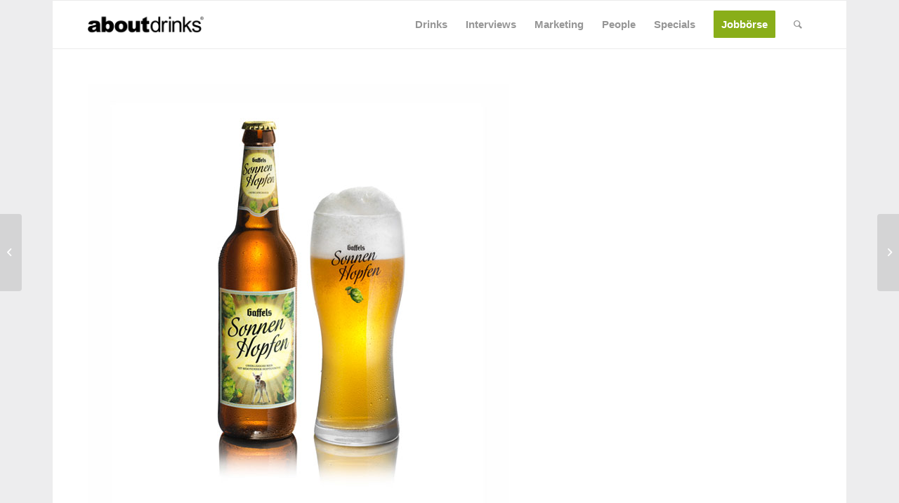

--- FILE ---
content_type: text/html; charset=UTF-8
request_url: https://www.about-drinks.com/gaffels-sonnenhopfen-ist-ausverkauft-neues-sommerbier-aus-koln-wurde-bestens-angenommen/
body_size: 37276
content:
<!DOCTYPE html>
<html lang="de-DE" class="html_boxed responsive av-preloader-disabled av-default-lightbox  html_header_top html_logo_left html_main_nav_header html_menu_right html_custom html_header_sticky_disabled html_header_shrinking_disabled html_mobile_menu_phone html_header_searchicon html_content_align_center html_header_unstick_top_disabled html_header_stretch_disabled html_av-submenu-hidden html_av-submenu-display-click html_av-overlay-side html_av-overlay-side-classic html_av-submenu-noclone html_entry_id_10349 av-cookies-no-cookie-consent av-no-preview html_text_menu_active ">
<head>
<meta charset="UTF-8" />


<!-- mobile setting -->
<meta name="viewport" content="width=device-width, initial-scale=1, maximum-scale=1">
<script async src="https://www.googletagmanager.com/gtag/js?id=G-ZPVWXZCMEX"></script>

<script>
		<!-- Global site tag (gtag.js) - Google Analytics -->

		window.dataLayer = window.dataLayer || [];
		function gtag() {
			dataLayer.push(arguments);
		}


		gtag("js", new Date());
		gtag("config", "G-ZPVWXZCMEX", { "anonymize_ip": true });
		gtag('config', 'AW-759740497');
</script>





<!-- script src="https://cdn.privacy-mgmt.com/wrapperMessagingWithoutDetection.js"></script -->





<!-- Scripts/CSS and wp_head hook -->
            <style>

                .bnav_bottom_nav_wrapper {
                 box-shadow: 0px 0px 0px 0px ;
                                }
                .bnav_bottom_nav_wrapper {
                                        z-index: !important;
                                    }
                .bnav_bottom_nav_wrapper {
                    -webkit-backdrop-filter: blur(5px);
                    backdrop-filter: blur(5px);
                }

                .bnav_bottom_nav_wrapper ul.bnav_main_menu {
                    justify-content: center                }
                /* main-nav-alignment */

                /* Main nav icon and text visibility */
                /*.bnav_bottom_nav_wrapper ul.bnav_main_menu li .icon_wrapper {*/
                /*    display: none;*/
                /*}*/

                /*.bnav_bottom_nav_wrapper ul.bnav_main_menu li.current_page_item .icon_wrapper.active {*/
                /*    display: flex;*/
                /*}*/

                .bnav_bottom_nav_wrapper ul.bnav_main_menu li .text_wrapper {
                    display: flex;
                }
                
                                .bnav_bottom_nav_wrapper ul {
                overflow-x: auto;
                justify-content: flex-start !important;
                }
                .bnav_bottom_nav_wrapper ul li {
                    flex: none !important;
                }
                
                                                .bnav_bottom_nav_wrapper ul.bnav_main_menu li a .icon_wrapper.normal {
                    display: flex;
                }
                .bnav_bottom_nav_wrapper ul.bnav_main_menu li.current-menu-item .icon_wrapper.normal {
                    display: none;
                }

                                                
                /* Main nav text visibility */
                                .bnav_bottom_nav_wrapper ul.bnav_main_menu li a .text_wrapper {
                    display: flex;
                }

                
                
                                
                /* End icon and text visibility css */

                /* Show total number of items */
                .bnav_bottom_nav_wrapper ul.bnav_main_menu li {
                    display: none !important;
                }

                .bnav_bottom_nav_wrapper ul.bnav_main_menu li:nth-child(-n+5) {
                    display: flex !important;
                }

                /* Typography for image */
                .bnav_bottom_nav_wrapper ul.bnav_main_menu li a .bnav_menu_items .img_icon img {
                    width: 20px                }

                            .bnav_main_menu_container .bnav_menu_items .bnav_flex {
                    flex-direction: column;
                }

                            /* Show total number of items */
            .bnav_bottom_nav_wrapper ul.bnav_main_menu li, .bnav_sub_menu_wrapper ul.sub-menu.depth-0 li, .bnav_bottom_nav_wrapper ul.sub-menu.bnav_child_sub_menu li {
                display: none !important;
            }
                .bnav_bottom_nav_wrapper ul.bnav_main_menu li:nth-child(-n+5){
                display: flex !important;
            }
                            .bnav_sub_menu_wrapper ul.sub-menu.depth-0 li:nth-child(-n+10),
                .bnav_bottom_nav_wrapper ul.sub-menu.bnav_child_sub_menu li:nth-child(-n+5) {
                    display: flex !important;
                }
                .bnav_sub_menu_wrapper ul.sub-menu.depth-0 {
                    justify-content: center                }
                .bnav_bottom_nav_wrapper .bnav_sub_menu_wrapper ul.bnav_child_sub_menu {
                                        justify-content: flex-start                                    }

                /* Sub nav icon and text visibility */
                .bnav_sub_menu_wrapper ul.sub-menu.depth-0 li a .bnav_menu_items .icon_wrapper {
                    display: none;
                }

                /*.bnav_sub_menu_wrapper ul.sub-menu.depth-0 li a .bnav_menu_items .icon_wrapper.normal*/
/* 
                .bnav_sub_menu_wrapper ul.sub-menu.depth-0 li.current-menu-item .icon_wrapper.active {
                    display: flex;
                } */
                .bnav_sub_menu_wrapper ul.sub-menu.depth-0 li a .bnav_menu_items .text_wrapper {
                    display: flex;
                }

                .bnav_sub_menu_wrapper ul.sub-menu.depth-0 li a .bnav_menu_items .icon_wrapper.normal {
                        display: none;
                    }

                
                .bnav_sub_menu_wrapper ul.sub-menu.depth-0 li.current-menu-item .icon_wrapper.active {
                    display: flex !important;
                }

                
                /* Sub nav text visibility */
                                .bnav_sub_menu_wrapper ul.sub-menu.depth-0 li a .bnav_menu_items .text_wrapper{
                    display: flex;
                }
                
                
                
                .bnav_sub_menu_wrapper ul.sub-menu.depth-0 li a .bnav_menu_items .icon_wrapper.active {
                    display: none;
                }
                
                                .bnav_sub_menu_wrapper ul.sub-menu.depth-0 li a .bnav_menu_items .icon_wrapper{
                    display: none !important;
                }
                                
                                                    .bnav_sub_menu_wrapper ul.sub-menu.depth-0 li .bnav_menu_items .bnav_flex {
                        flex-direction: column;
                    }

                                    /* Child nav icon and text visibility */

                .bnav_bottom_nav_wrapper ul.sub-menu.bnav_child_sub_menu li a .icon_wrapper.normal {
                    display: flex;
                }

                .bnav_bottom_nav_wrapper ul.sub-menu.bnav_child_sub_menu li a .icon_wrapper.active {
                    display: none;
                }
                .bnav_bottom_nav_wrapper ul.sub-menu.bnav_child_sub_menu li .text_wrapper {
                    display: flex;
                }
                .bnav_bottom_nav_wrapper ul.sub-menu.bnav_child_sub_menu li.current-menu-item a .icon_wrapper.active {
                    display: flex !important;
                }
                .bnav_bottom_nav_wrapper ul.sub-menu.bnav_child_sub_menu li.current-menu-item a .icon_wrapper.normal {
                    display: none;
                }


                
                /* Sub nav text visibility */
                                .bnav_bottom_nav_wrapper ul.sub-menu.bnav_child_sub_menu li a .text_wrapper{
                    display: flex;
                }
                
                
                
                .bnav_bottom_nav_wrapper ul.sub-menu.bnav_child_sub_menu li a .bnav_menu_items .icon_wrapper.active {
                    display: none;
                }
                                .bnav_bottom_nav_wrapper ul.sub-menu.bnav_child_sub_menu li a .bnav_menu_items .icon_wrapper.normal{
                    display: flex;
                }
                
                                
                
                                    .bnav_bottom_nav_wrapper .bnav_sub_menu_wrapper ul.bnav_child_sub_menu li a .bnav_menu_items .bnav_flex {
                        flex-direction: row;
                    }

                                                    
                                .bnav_sub_menu_search .bnav_search_input i {

                                    font-size: 30px;
                    color: #afafaf;
                                }
                .bnav_sub_menu_search .bnav_search_input img {
                                }

                                    </style>
        <style>
            .bnav_bottom_nav_wrapper {
                display: none !important;
            }

            @media only screen and (max-width: 768px) {
                body {
                    padding-bottom: 300px !important;
                }

                .bnav_bottom_nav_wrapper {
                    display: block !important;
                }
            }
        </style>
        <meta name='robots' content='index, follow, max-image-preview:large, max-snippet:-1, max-video-preview:-1' />
	<style>img:is([sizes="auto" i], [sizes^="auto," i]) { contain-intrinsic-size: 3000px 1500px }</style>
	
	<!-- This site is optimized with the Yoast SEO Premium plugin v26.0 (Yoast SEO v26.6) - https://yoast.com/wordpress/plugins/seo/ -->
	<title>Gaffels SonnenHopfen ist ausverkauft: Neues Sommerbier aus Köln wurde bestens angenommen</title>
<link data-rocket-prefetch href="https://c.ba-content.de" rel="dns-prefetch">
<link data-rocket-prefetch href="https://d.ba-content.de" rel="dns-prefetch">
<link data-rocket-prefetch href="https://www.googletagmanager.com" rel="dns-prefetch">
<link data-rocket-prefetch href="https://static.hotjar.com" rel="dns-prefetch">
<link data-rocket-prefetch href="https://cdn.privacy-mgmt.com" rel="dns-prefetch">
<link data-rocket-prefetch href="https://script.hotjar.com" rel="dns-prefetch"><link rel="preload" data-rocket-preload as="image" href="https://www.about-drinks.com/wp-content/uploads/2013/10/Gaffels_SonnenHopfen.jpg" imagesrcset="https://www.about-drinks.com/wp-content/uploads/2013/10/Gaffels_SonnenHopfen.jpg 600w,https://www.about-drinks.com/wp-content/uploads/2013/10/Gaffels_SonnenHopfen-300x300.jpg.webp 300w,https://www.about-drinks.com/wp-content/uploads/2013/10/Gaffels_SonnenHopfen-80x80.jpg 80w,https://www.about-drinks.com/wp-content/uploads/2013/10/Gaffels_SonnenHopfen-36x36.jpg 36w,https://www.about-drinks.com/wp-content/uploads/2013/10/Gaffels_SonnenHopfen-180x180.jpg 180w,https://www.about-drinks.com/wp-content/uploads/2013/10/Gaffels_SonnenHopfen-150x150.jpg.webp 150w,https://www.about-drinks.com/wp-content/uploads/2013/10/Gaffels_SonnenHopfen-144x144.jpg.webp 144w,https://www.about-drinks.com/wp-content/uploads/2013/10/Gaffels_SonnenHopfen-500x500.jpg.webp 500w,https://www.about-drinks.com/wp-content/uploads/2013/10/Gaffels_SonnenHopfen-120x120.jpg.webp 120w" imagesizes="(max-width: 600px) 100vw, 600px" fetchpriority="high">
	<meta name="description" content="Gaffels SonnenHopfen ist ausverkauft: Neues Sommerbier aus Köln wurde bestens angenommen" />
	<link rel="canonical" href="https://www.about-drinks.com/gaffels-sonnenhopfen-ist-ausverkauft-neues-sommerbier-aus-koln-wurde-bestens-angenommen/" />
	<meta property="og:locale" content="de_DE" />
	<meta property="og:type" content="article" />
	<meta property="og:title" content="Gaffels SonnenHopfen ist ausverkauft: Neues Sommerbier aus Köln wurde bestens angenommen" />
	<meta property="og:description" content="Gaffels SonnenHopfen ist ausverkauft: Neues Sommerbier aus Köln wurde bestens angenommen" />
	<meta property="og:url" content="https://www.about-drinks.com/gaffels-sonnenhopfen-ist-ausverkauft-neues-sommerbier-aus-koln-wurde-bestens-angenommen/" />
	<meta property="og:site_name" content="about-drinks.com" />
	<meta property="article:publisher" content="https://www.facebook.com/aboutdrinks" />
	<meta property="article:published_time" content="2013-10-10T07:25:26+00:00" />
	<meta property="article:modified_time" content="2013-10-10T07:31:41+00:00" />
	<meta property="og:image" content="https://www.about-drinks.com/wp-content/uploads/2013/10/Gaffels_SonnenHopfen.jpg" />
	<meta property="og:image:width" content="600" />
	<meta property="og:image:height" content="600" />
	<meta property="og:image:type" content="image/jpeg" />
	<meta name="author" content="Redaktion" />
	<meta name="twitter:card" content="summary_large_image" />
	<meta name="twitter:creator" content="@about_drinks" />
	<meta name="twitter:site" content="@about_drinks" />
	<meta name="twitter:label1" content="Verfasst von" />
	<meta name="twitter:data1" content="Redaktion" />
	<meta name="twitter:label2" content="Geschätzte Lesezeit" />
	<meta name="twitter:data2" content="1 Minute" />
	<script type="application/ld+json" class="yoast-schema-graph">{"@context":"https://schema.org","@graph":[{"@type":"Article","@id":"https://www.about-drinks.com/gaffels-sonnenhopfen-ist-ausverkauft-neues-sommerbier-aus-koln-wurde-bestens-angenommen/#article","isPartOf":{"@id":"https://www.about-drinks.com/gaffels-sonnenhopfen-ist-ausverkauft-neues-sommerbier-aus-koln-wurde-bestens-angenommen/"},"author":{"name":"Redaktion","@id":"https://www.about-drinks.com/#/schema/person/aacda10666e54403874f30a7ee60be6a"},"headline":"Gaffels SonnenHopfen ist ausverkauft: Neues Sommerbier aus Köln wurde bestens angenommen","datePublished":"2013-10-10T07:25:26+00:00","dateModified":"2013-10-10T07:31:41+00:00","mainEntityOfPage":{"@id":"https://www.about-drinks.com/gaffels-sonnenhopfen-ist-ausverkauft-neues-sommerbier-aus-koln-wurde-bestens-angenommen/"},"wordCount":301,"commentCount":0,"publisher":{"@id":"https://www.about-drinks.com/#organization"},"image":{"@id":"https://www.about-drinks.com/gaffels-sonnenhopfen-ist-ausverkauft-neues-sommerbier-aus-koln-wurde-bestens-angenommen/#primaryimage"},"thumbnailUrl":"https://www.about-drinks.com/wp-content/uploads/2013/10/Gaffels_SonnenHopfen.jpg","keywords":["Bier","Bierspezialität","Brauerei","Gaffel","Sommer","Sonderedition","Verkauf"],"articleSection":["Bier","Getränke","News"],"inLanguage":"de","potentialAction":[{"@type":"CommentAction","name":"Comment","target":["https://www.about-drinks.com/gaffels-sonnenhopfen-ist-ausverkauft-neues-sommerbier-aus-koln-wurde-bestens-angenommen/#respond"]}]},{"@type":"WebPage","@id":"https://www.about-drinks.com/gaffels-sonnenhopfen-ist-ausverkauft-neues-sommerbier-aus-koln-wurde-bestens-angenommen/","url":"https://www.about-drinks.com/gaffels-sonnenhopfen-ist-ausverkauft-neues-sommerbier-aus-koln-wurde-bestens-angenommen/","name":"Gaffels SonnenHopfen ist ausverkauft: Neues Sommerbier aus Köln wurde bestens angenommen","isPartOf":{"@id":"https://www.about-drinks.com/#website"},"primaryImageOfPage":{"@id":"https://www.about-drinks.com/gaffels-sonnenhopfen-ist-ausverkauft-neues-sommerbier-aus-koln-wurde-bestens-angenommen/#primaryimage"},"image":{"@id":"https://www.about-drinks.com/gaffels-sonnenhopfen-ist-ausverkauft-neues-sommerbier-aus-koln-wurde-bestens-angenommen/#primaryimage"},"thumbnailUrl":"https://www.about-drinks.com/wp-content/uploads/2013/10/Gaffels_SonnenHopfen.jpg","datePublished":"2013-10-10T07:25:26+00:00","dateModified":"2013-10-10T07:31:41+00:00","description":"Gaffels SonnenHopfen ist ausverkauft: Neues Sommerbier aus Köln wurde bestens angenommen","breadcrumb":{"@id":"https://www.about-drinks.com/gaffels-sonnenhopfen-ist-ausverkauft-neues-sommerbier-aus-koln-wurde-bestens-angenommen/#breadcrumb"},"inLanguage":"de","potentialAction":[{"@type":"ReadAction","target":["https://www.about-drinks.com/gaffels-sonnenhopfen-ist-ausverkauft-neues-sommerbier-aus-koln-wurde-bestens-angenommen/"]}]},{"@type":"ImageObject","inLanguage":"de","@id":"https://www.about-drinks.com/gaffels-sonnenhopfen-ist-ausverkauft-neues-sommerbier-aus-koln-wurde-bestens-angenommen/#primaryimage","url":"https://www.about-drinks.com/wp-content/uploads/2013/10/Gaffels_SonnenHopfen.jpg","contentUrl":"https://www.about-drinks.com/wp-content/uploads/2013/10/Gaffels_SonnenHopfen.jpg","width":600,"height":600,"caption":"Gaffels SonnenHopfen ist ausverkauft: Neues Sommerbier aus Köln wurde bestens angenommen"},{"@type":"BreadcrumbList","@id":"https://www.about-drinks.com/gaffels-sonnenhopfen-ist-ausverkauft-neues-sommerbier-aus-koln-wurde-bestens-angenommen/#breadcrumb","itemListElement":[{"@type":"ListItem","position":1,"name":"Startseite","item":"https://www.about-drinks.com/"},{"@type":"ListItem","position":2,"name":"Gaffels SonnenHopfen ist ausverkauft: Neues Sommerbier aus Köln wurde bestens angenommen"}]},{"@type":"WebSite","@id":"https://www.about-drinks.com/#website","url":"https://www.about-drinks.com/","name":"about-drinks.com","description":"about-drinks.com ist das Branchen-Netzwerk für den Getränkemarkt und bietet aktuelle News, Jobangebote, neue Produkte und wichtige Marktdaten.","publisher":{"@id":"https://www.about-drinks.com/#organization"},"alternateName":"about-drinks.com","potentialAction":[{"@type":"SearchAction","target":{"@type":"EntryPoint","urlTemplate":"https://www.about-drinks.com/?s={search_term_string}"},"query-input":{"@type":"PropertyValueSpecification","valueRequired":true,"valueName":"search_term_string"}}],"inLanguage":"de"},{"@type":"Organization","@id":"https://www.about-drinks.com/#organization","name":"about-drinks.com","url":"https://www.about-drinks.com/","logo":{"@type":"ImageObject","inLanguage":"de","@id":"https://www.about-drinks.com/#/schema/logo/image/","url":"https://www.about-drinks.com/wp-content/uploads/2019/12/logo-ad-680.png","contentUrl":"https://www.about-drinks.com/wp-content/uploads/2019/12/logo-ad-680.png","width":680,"height":280,"caption":"about-drinks.com"},"image":{"@id":"https://www.about-drinks.com/#/schema/logo/image/"},"sameAs":["https://www.facebook.com/aboutdrinks","https://x.com/about_drinks","https://www.instagram.com/aboutdrinks_com/","https://www.linkedin.com/company/about-drinks-com/","https://www.youtube.com/channel/UChjEgL0TstvvtDI9p8uqgQA/videos"]},{"@type":"Person","@id":"https://www.about-drinks.com/#/schema/person/aacda10666e54403874f30a7ee60be6a","name":"Redaktion","url":"https://www.about-drinks.com/author/akemper/"}]}</script>
	<!-- / Yoast SEO Premium plugin. -->


                <script id="omgf-pro-remove-async-google-fonts" type="text/javascript"
                        src="[data-uri]"></script>
			<link rel='dns-prefetch' href='//use.fontawesome.com' />

<link rel="alternate" type="application/rss+xml" title="about-drinks.com &raquo; Feed" href="https://www.about-drinks.com/feed/" />
<link rel="alternate" type="application/rss+xml" title="about-drinks.com &raquo; Kommentar-Feed" href="https://www.about-drinks.com/comments/feed/" />

<!-- google webfont font replacement -->

			<script type='text/javascript'>

				(function() {

					/*	check if webfonts are disabled by user setting via cookie - or user must opt in.	*/
					var html = document.getElementsByTagName('html')[0];
					var cookie_check = html.className.indexOf('av-cookies-needs-opt-in') >= 0 || html.className.indexOf('av-cookies-can-opt-out') >= 0;
					var allow_continue = true;
					var silent_accept_cookie = html.className.indexOf('av-cookies-user-silent-accept') >= 0;

					if( cookie_check && ! silent_accept_cookie )
					{
						if( ! document.cookie.match(/aviaCookieConsent/) || html.className.indexOf('av-cookies-session-refused') >= 0 )
						{
							allow_continue = false;
						}
						else
						{
							if( ! document.cookie.match(/aviaPrivacyRefuseCookiesHideBar/) )
							{
								allow_continue = false;
							}
							else if( ! document.cookie.match(/aviaPrivacyEssentialCookiesEnabled/) )
							{
								allow_continue = false;
							}
							else if( document.cookie.match(/aviaPrivacyGoogleWebfontsDisabled/) )
							{
								allow_continue = false;
							}
						}
					}

					if( allow_continue )
					{
						var f = document.createElement('link');

						f.type 	= 'text/css';
						f.rel 	= 'stylesheet';
						f.href 	= 'https://fonts.googleapis.com/css?family=Merriweather:300,400,700&display=auto';
						f.id 	= 'avia-google-webfont';

						document.getElementsByTagName('head')[0].appendChild(f);
					}
				})();

			</script>
			<link data-minify="1" rel='stylesheet' id='avia-grid-css' href='https://www.about-drinks.com/wp-content/cache/min/1/wp-content/themes/enfold/css/grid.css?ver=1768895175' type='text/css' media='all' />
<link data-minify="1" rel='stylesheet' id='avia-base-css' href='https://www.about-drinks.com/wp-content/cache/min/1/wp-content/themes/enfold/css/base.css?ver=1768895175' type='text/css' media='all' />
<link data-minify="1" rel='stylesheet' id='avia-layout-css' href='https://www.about-drinks.com/wp-content/cache/min/1/wp-content/themes/enfold/css/layout.css?ver=1768895175' type='text/css' media='all' />
<link data-minify="1" rel='stylesheet' id='avia-module-blog-css' href='https://www.about-drinks.com/wp-content/cache/min/1/wp-content/themes/enfold/config-templatebuilder/avia-shortcodes/blog/blog.css?ver=1768895175' type='text/css' media='all' />
<link data-minify="1" rel='stylesheet' id='avia-module-postslider-css' href='https://www.about-drinks.com/wp-content/cache/min/1/wp-content/themes/enfold/config-templatebuilder/avia-shortcodes/postslider/postslider.css?ver=1768895175' type='text/css' media='all' />
<link data-minify="1" rel='stylesheet' id='avia-module-button-css' href='https://www.about-drinks.com/wp-content/cache/min/1/wp-content/themes/enfold/config-templatebuilder/avia-shortcodes/buttons/buttons.css?ver=1768895175' type='text/css' media='all' />
<link data-minify="1" rel='stylesheet' id='avia-module-comments-css' href='https://www.about-drinks.com/wp-content/cache/min/1/wp-content/themes/enfold/config-templatebuilder/avia-shortcodes/comments/comments.css?ver=1768895175' type='text/css' media='all' />
<link data-minify="1" rel='stylesheet' id='avia-module-contact-css' href='https://www.about-drinks.com/wp-content/cache/min/1/wp-content/themes/enfold/config-templatebuilder/avia-shortcodes/contact/contact.css?ver=1768895175' type='text/css' media='all' />
<link data-minify="1" rel='stylesheet' id='avia-module-slideshow-css' href='https://www.about-drinks.com/wp-content/cache/min/1/wp-content/themes/enfold/config-templatebuilder/avia-shortcodes/slideshow/slideshow.css?ver=1768895175' type='text/css' media='all' />
<link data-minify="1" rel='stylesheet' id='avia-module-gallery-css' href='https://www.about-drinks.com/wp-content/cache/min/1/wp-content/themes/enfold/config-templatebuilder/avia-shortcodes/gallery/gallery.css?ver=1768895175' type='text/css' media='all' />
<link data-minify="1" rel='stylesheet' id='avia-module-gridrow-css' href='https://www.about-drinks.com/wp-content/cache/min/1/wp-content/themes/enfold/config-templatebuilder/avia-shortcodes/grid_row/grid_row.css?ver=1768895175' type='text/css' media='all' />
<link data-minify="1" rel='stylesheet' id='avia-module-heading-css' href='https://www.about-drinks.com/wp-content/cache/min/1/wp-content/themes/enfold/config-templatebuilder/avia-shortcodes/heading/heading.css?ver=1768895175' type='text/css' media='all' />
<link data-minify="1" rel='stylesheet' id='avia-module-hr-css' href='https://www.about-drinks.com/wp-content/cache/min/1/wp-content/themes/enfold/config-templatebuilder/avia-shortcodes/hr/hr.css?ver=1768895175' type='text/css' media='all' />
<link data-minify="1" rel='stylesheet' id='avia-module-icon-css' href='https://www.about-drinks.com/wp-content/cache/min/1/wp-content/themes/enfold/config-templatebuilder/avia-shortcodes/icon/icon.css?ver=1768895175' type='text/css' media='all' />
<link data-minify="1" rel='stylesheet' id='avia-module-image-css' href='https://www.about-drinks.com/wp-content/cache/min/1/wp-content/themes/enfold/config-templatebuilder/avia-shortcodes/image/image.css?ver=1768895175' type='text/css' media='all' />
<link data-minify="1" rel='stylesheet' id='avia-module-slideshow-contentpartner-css' href='https://www.about-drinks.com/wp-content/cache/min/1/wp-content/themes/enfold/config-templatebuilder/avia-shortcodes/contentslider/contentslider.css?ver=1768895175' type='text/css' media='all' />
<link data-minify="1" rel='stylesheet' id='avia-module-menu-css' href='https://www.about-drinks.com/wp-content/cache/min/1/wp-content/themes/enfold/config-templatebuilder/avia-shortcodes/menu/menu.css?ver=1768895175' type='text/css' media='all' />
<link data-minify="1" rel='stylesheet' id='avia-module-portfolio-css' href='https://www.about-drinks.com/wp-content/cache/min/1/wp-content/themes/enfold/config-templatebuilder/avia-shortcodes/portfolio/portfolio.css?ver=1768895175' type='text/css' media='all' />
<link data-minify="1" rel='stylesheet' id='avia-module-promobox-css' href='https://www.about-drinks.com/wp-content/cache/min/1/wp-content/themes/enfold/config-templatebuilder/avia-shortcodes/promobox/promobox.css?ver=1768895175' type='text/css' media='all' />
<link data-minify="1" rel='stylesheet' id='avia-sc-search-css' href='https://www.about-drinks.com/wp-content/cache/min/1/wp-content/themes/enfold/config-templatebuilder/avia-shortcodes/search/search.css?ver=1768895175' type='text/css' media='all' />
<link data-minify="1" rel='stylesheet' id='avia-module-social-css' href='https://www.about-drinks.com/wp-content/cache/min/1/wp-content/themes/enfold/config-templatebuilder/avia-shortcodes/social_share/social_share.css?ver=1768895175' type='text/css' media='all' />
<link data-minify="1" rel='stylesheet' id='avia-module-table-css' href='https://www.about-drinks.com/wp-content/cache/min/1/wp-content/themes/enfold/config-templatebuilder/avia-shortcodes/table/table.css?ver=1768895175' type='text/css' media='all' />
<link data-minify="1" rel='stylesheet' id='avia-module-tabs-css' href='https://www.about-drinks.com/wp-content/cache/min/1/wp-content/themes/enfold/config-templatebuilder/avia-shortcodes/tabs/tabs.css?ver=1768895175' type='text/css' media='all' />
<link data-minify="1" rel='stylesheet' id='avia-module-toggles-css' href='https://www.about-drinks.com/wp-content/cache/min/1/wp-content/themes/enfold/config-templatebuilder/avia-shortcodes/toggles/toggles.css?ver=1768895175' type='text/css' media='all' />
<link data-minify="1" rel='stylesheet' id='avia-module-video-css' href='https://www.about-drinks.com/wp-content/cache/min/1/wp-content/themes/enfold/config-templatebuilder/avia-shortcodes/video/video.css?ver=1768895175' type='text/css' media='all' />
<link rel='stylesheet' id='wp-block-library-css' href='https://www.about-drinks.com/wp-includes/css/dist/block-library/style.min.css?ver=6.8.3' type='text/css' media='all' />
<style id='safe-svg-svg-icon-style-inline-css' type='text/css'>
.safe-svg-cover{text-align:center}.safe-svg-cover .safe-svg-inside{display:inline-block;max-width:100%}.safe-svg-cover svg{fill:currentColor;height:100%;max-height:100%;max-width:100%;width:100%}

</style>
<link data-minify="1" rel='stylesheet' id='enfold-custom-block-css-css' href='https://www.about-drinks.com/wp-content/cache/min/1/wp-content/themes/enfold/wp-blocks/src/textblock/style.css?ver=1768895175' type='text/css' media='all' />
<style id='global-styles-inline-css' type='text/css'>
:root{--wp--preset--aspect-ratio--square: 1;--wp--preset--aspect-ratio--4-3: 4/3;--wp--preset--aspect-ratio--3-4: 3/4;--wp--preset--aspect-ratio--3-2: 3/2;--wp--preset--aspect-ratio--2-3: 2/3;--wp--preset--aspect-ratio--16-9: 16/9;--wp--preset--aspect-ratio--9-16: 9/16;--wp--preset--color--black: #000000;--wp--preset--color--cyan-bluish-gray: #abb8c3;--wp--preset--color--white: #ffffff;--wp--preset--color--pale-pink: #f78da7;--wp--preset--color--vivid-red: #cf2e2e;--wp--preset--color--luminous-vivid-orange: #ff6900;--wp--preset--color--luminous-vivid-amber: #fcb900;--wp--preset--color--light-green-cyan: #7bdcb5;--wp--preset--color--vivid-green-cyan: #00d084;--wp--preset--color--pale-cyan-blue: #8ed1fc;--wp--preset--color--vivid-cyan-blue: #0693e3;--wp--preset--color--vivid-purple: #9b51e0;--wp--preset--color--metallic-red: #b02b2c;--wp--preset--color--maximum-yellow-red: #edae44;--wp--preset--color--yellow-sun: #eeee22;--wp--preset--color--palm-leaf: #83a846;--wp--preset--color--aero: #7bb0e7;--wp--preset--color--old-lavender: #745f7e;--wp--preset--color--steel-teal: #5f8789;--wp--preset--color--raspberry-pink: #d65799;--wp--preset--color--medium-turquoise: #4ecac2;--wp--preset--gradient--vivid-cyan-blue-to-vivid-purple: linear-gradient(135deg,rgba(6,147,227,1) 0%,rgb(155,81,224) 100%);--wp--preset--gradient--light-green-cyan-to-vivid-green-cyan: linear-gradient(135deg,rgb(122,220,180) 0%,rgb(0,208,130) 100%);--wp--preset--gradient--luminous-vivid-amber-to-luminous-vivid-orange: linear-gradient(135deg,rgba(252,185,0,1) 0%,rgba(255,105,0,1) 100%);--wp--preset--gradient--luminous-vivid-orange-to-vivid-red: linear-gradient(135deg,rgba(255,105,0,1) 0%,rgb(207,46,46) 100%);--wp--preset--gradient--very-light-gray-to-cyan-bluish-gray: linear-gradient(135deg,rgb(238,238,238) 0%,rgb(169,184,195) 100%);--wp--preset--gradient--cool-to-warm-spectrum: linear-gradient(135deg,rgb(74,234,220) 0%,rgb(151,120,209) 20%,rgb(207,42,186) 40%,rgb(238,44,130) 60%,rgb(251,105,98) 80%,rgb(254,248,76) 100%);--wp--preset--gradient--blush-light-purple: linear-gradient(135deg,rgb(255,206,236) 0%,rgb(152,150,240) 100%);--wp--preset--gradient--blush-bordeaux: linear-gradient(135deg,rgb(254,205,165) 0%,rgb(254,45,45) 50%,rgb(107,0,62) 100%);--wp--preset--gradient--luminous-dusk: linear-gradient(135deg,rgb(255,203,112) 0%,rgb(199,81,192) 50%,rgb(65,88,208) 100%);--wp--preset--gradient--pale-ocean: linear-gradient(135deg,rgb(255,245,203) 0%,rgb(182,227,212) 50%,rgb(51,167,181) 100%);--wp--preset--gradient--electric-grass: linear-gradient(135deg,rgb(202,248,128) 0%,rgb(113,206,126) 100%);--wp--preset--gradient--midnight: linear-gradient(135deg,rgb(2,3,129) 0%,rgb(40,116,252) 100%);--wp--preset--font-size--small: 1rem;--wp--preset--font-size--medium: 1.125rem;--wp--preset--font-size--large: 1.75rem;--wp--preset--font-size--x-large: clamp(1.75rem, 3vw, 2.25rem);--wp--preset--spacing--20: 0.44rem;--wp--preset--spacing--30: 0.67rem;--wp--preset--spacing--40: 1rem;--wp--preset--spacing--50: 1.5rem;--wp--preset--spacing--60: 2.25rem;--wp--preset--spacing--70: 3.38rem;--wp--preset--spacing--80: 5.06rem;--wp--preset--shadow--natural: 6px 6px 9px rgba(0, 0, 0, 0.2);--wp--preset--shadow--deep: 12px 12px 50px rgba(0, 0, 0, 0.4);--wp--preset--shadow--sharp: 6px 6px 0px rgba(0, 0, 0, 0.2);--wp--preset--shadow--outlined: 6px 6px 0px -3px rgba(255, 255, 255, 1), 6px 6px rgba(0, 0, 0, 1);--wp--preset--shadow--crisp: 6px 6px 0px rgba(0, 0, 0, 1);}:root { --wp--style--global--content-size: 800px;--wp--style--global--wide-size: 1130px; }:where(body) { margin: 0; }.wp-site-blocks > .alignleft { float: left; margin-right: 2em; }.wp-site-blocks > .alignright { float: right; margin-left: 2em; }.wp-site-blocks > .aligncenter { justify-content: center; margin-left: auto; margin-right: auto; }:where(.is-layout-flex){gap: 0.5em;}:where(.is-layout-grid){gap: 0.5em;}.is-layout-flow > .alignleft{float: left;margin-inline-start: 0;margin-inline-end: 2em;}.is-layout-flow > .alignright{float: right;margin-inline-start: 2em;margin-inline-end: 0;}.is-layout-flow > .aligncenter{margin-left: auto !important;margin-right: auto !important;}.is-layout-constrained > .alignleft{float: left;margin-inline-start: 0;margin-inline-end: 2em;}.is-layout-constrained > .alignright{float: right;margin-inline-start: 2em;margin-inline-end: 0;}.is-layout-constrained > .aligncenter{margin-left: auto !important;margin-right: auto !important;}.is-layout-constrained > :where(:not(.alignleft):not(.alignright):not(.alignfull)){max-width: var(--wp--style--global--content-size);margin-left: auto !important;margin-right: auto !important;}.is-layout-constrained > .alignwide{max-width: var(--wp--style--global--wide-size);}body .is-layout-flex{display: flex;}.is-layout-flex{flex-wrap: wrap;align-items: center;}.is-layout-flex > :is(*, div){margin: 0;}body .is-layout-grid{display: grid;}.is-layout-grid > :is(*, div){margin: 0;}body{padding-top: 0px;padding-right: 0px;padding-bottom: 0px;padding-left: 0px;}a:where(:not(.wp-element-button)){text-decoration: underline;}:root :where(.wp-element-button, .wp-block-button__link){background-color: #32373c;border-width: 0;color: #fff;font-family: inherit;font-size: inherit;line-height: inherit;padding: calc(0.667em + 2px) calc(1.333em + 2px);text-decoration: none;}.has-black-color{color: var(--wp--preset--color--black) !important;}.has-cyan-bluish-gray-color{color: var(--wp--preset--color--cyan-bluish-gray) !important;}.has-white-color{color: var(--wp--preset--color--white) !important;}.has-pale-pink-color{color: var(--wp--preset--color--pale-pink) !important;}.has-vivid-red-color{color: var(--wp--preset--color--vivid-red) !important;}.has-luminous-vivid-orange-color{color: var(--wp--preset--color--luminous-vivid-orange) !important;}.has-luminous-vivid-amber-color{color: var(--wp--preset--color--luminous-vivid-amber) !important;}.has-light-green-cyan-color{color: var(--wp--preset--color--light-green-cyan) !important;}.has-vivid-green-cyan-color{color: var(--wp--preset--color--vivid-green-cyan) !important;}.has-pale-cyan-blue-color{color: var(--wp--preset--color--pale-cyan-blue) !important;}.has-vivid-cyan-blue-color{color: var(--wp--preset--color--vivid-cyan-blue) !important;}.has-vivid-purple-color{color: var(--wp--preset--color--vivid-purple) !important;}.has-metallic-red-color{color: var(--wp--preset--color--metallic-red) !important;}.has-maximum-yellow-red-color{color: var(--wp--preset--color--maximum-yellow-red) !important;}.has-yellow-sun-color{color: var(--wp--preset--color--yellow-sun) !important;}.has-palm-leaf-color{color: var(--wp--preset--color--palm-leaf) !important;}.has-aero-color{color: var(--wp--preset--color--aero) !important;}.has-old-lavender-color{color: var(--wp--preset--color--old-lavender) !important;}.has-steel-teal-color{color: var(--wp--preset--color--steel-teal) !important;}.has-raspberry-pink-color{color: var(--wp--preset--color--raspberry-pink) !important;}.has-medium-turquoise-color{color: var(--wp--preset--color--medium-turquoise) !important;}.has-black-background-color{background-color: var(--wp--preset--color--black) !important;}.has-cyan-bluish-gray-background-color{background-color: var(--wp--preset--color--cyan-bluish-gray) !important;}.has-white-background-color{background-color: var(--wp--preset--color--white) !important;}.has-pale-pink-background-color{background-color: var(--wp--preset--color--pale-pink) !important;}.has-vivid-red-background-color{background-color: var(--wp--preset--color--vivid-red) !important;}.has-luminous-vivid-orange-background-color{background-color: var(--wp--preset--color--luminous-vivid-orange) !important;}.has-luminous-vivid-amber-background-color{background-color: var(--wp--preset--color--luminous-vivid-amber) !important;}.has-light-green-cyan-background-color{background-color: var(--wp--preset--color--light-green-cyan) !important;}.has-vivid-green-cyan-background-color{background-color: var(--wp--preset--color--vivid-green-cyan) !important;}.has-pale-cyan-blue-background-color{background-color: var(--wp--preset--color--pale-cyan-blue) !important;}.has-vivid-cyan-blue-background-color{background-color: var(--wp--preset--color--vivid-cyan-blue) !important;}.has-vivid-purple-background-color{background-color: var(--wp--preset--color--vivid-purple) !important;}.has-metallic-red-background-color{background-color: var(--wp--preset--color--metallic-red) !important;}.has-maximum-yellow-red-background-color{background-color: var(--wp--preset--color--maximum-yellow-red) !important;}.has-yellow-sun-background-color{background-color: var(--wp--preset--color--yellow-sun) !important;}.has-palm-leaf-background-color{background-color: var(--wp--preset--color--palm-leaf) !important;}.has-aero-background-color{background-color: var(--wp--preset--color--aero) !important;}.has-old-lavender-background-color{background-color: var(--wp--preset--color--old-lavender) !important;}.has-steel-teal-background-color{background-color: var(--wp--preset--color--steel-teal) !important;}.has-raspberry-pink-background-color{background-color: var(--wp--preset--color--raspberry-pink) !important;}.has-medium-turquoise-background-color{background-color: var(--wp--preset--color--medium-turquoise) !important;}.has-black-border-color{border-color: var(--wp--preset--color--black) !important;}.has-cyan-bluish-gray-border-color{border-color: var(--wp--preset--color--cyan-bluish-gray) !important;}.has-white-border-color{border-color: var(--wp--preset--color--white) !important;}.has-pale-pink-border-color{border-color: var(--wp--preset--color--pale-pink) !important;}.has-vivid-red-border-color{border-color: var(--wp--preset--color--vivid-red) !important;}.has-luminous-vivid-orange-border-color{border-color: var(--wp--preset--color--luminous-vivid-orange) !important;}.has-luminous-vivid-amber-border-color{border-color: var(--wp--preset--color--luminous-vivid-amber) !important;}.has-light-green-cyan-border-color{border-color: var(--wp--preset--color--light-green-cyan) !important;}.has-vivid-green-cyan-border-color{border-color: var(--wp--preset--color--vivid-green-cyan) !important;}.has-pale-cyan-blue-border-color{border-color: var(--wp--preset--color--pale-cyan-blue) !important;}.has-vivid-cyan-blue-border-color{border-color: var(--wp--preset--color--vivid-cyan-blue) !important;}.has-vivid-purple-border-color{border-color: var(--wp--preset--color--vivid-purple) !important;}.has-metallic-red-border-color{border-color: var(--wp--preset--color--metallic-red) !important;}.has-maximum-yellow-red-border-color{border-color: var(--wp--preset--color--maximum-yellow-red) !important;}.has-yellow-sun-border-color{border-color: var(--wp--preset--color--yellow-sun) !important;}.has-palm-leaf-border-color{border-color: var(--wp--preset--color--palm-leaf) !important;}.has-aero-border-color{border-color: var(--wp--preset--color--aero) !important;}.has-old-lavender-border-color{border-color: var(--wp--preset--color--old-lavender) !important;}.has-steel-teal-border-color{border-color: var(--wp--preset--color--steel-teal) !important;}.has-raspberry-pink-border-color{border-color: var(--wp--preset--color--raspberry-pink) !important;}.has-medium-turquoise-border-color{border-color: var(--wp--preset--color--medium-turquoise) !important;}.has-vivid-cyan-blue-to-vivid-purple-gradient-background{background: var(--wp--preset--gradient--vivid-cyan-blue-to-vivid-purple) !important;}.has-light-green-cyan-to-vivid-green-cyan-gradient-background{background: var(--wp--preset--gradient--light-green-cyan-to-vivid-green-cyan) !important;}.has-luminous-vivid-amber-to-luminous-vivid-orange-gradient-background{background: var(--wp--preset--gradient--luminous-vivid-amber-to-luminous-vivid-orange) !important;}.has-luminous-vivid-orange-to-vivid-red-gradient-background{background: var(--wp--preset--gradient--luminous-vivid-orange-to-vivid-red) !important;}.has-very-light-gray-to-cyan-bluish-gray-gradient-background{background: var(--wp--preset--gradient--very-light-gray-to-cyan-bluish-gray) !important;}.has-cool-to-warm-spectrum-gradient-background{background: var(--wp--preset--gradient--cool-to-warm-spectrum) !important;}.has-blush-light-purple-gradient-background{background: var(--wp--preset--gradient--blush-light-purple) !important;}.has-blush-bordeaux-gradient-background{background: var(--wp--preset--gradient--blush-bordeaux) !important;}.has-luminous-dusk-gradient-background{background: var(--wp--preset--gradient--luminous-dusk) !important;}.has-pale-ocean-gradient-background{background: var(--wp--preset--gradient--pale-ocean) !important;}.has-electric-grass-gradient-background{background: var(--wp--preset--gradient--electric-grass) !important;}.has-midnight-gradient-background{background: var(--wp--preset--gradient--midnight) !important;}.has-small-font-size{font-size: var(--wp--preset--font-size--small) !important;}.has-medium-font-size{font-size: var(--wp--preset--font-size--medium) !important;}.has-large-font-size{font-size: var(--wp--preset--font-size--large) !important;}.has-x-large-font-size{font-size: var(--wp--preset--font-size--x-large) !important;}
:where(.wp-block-post-template.is-layout-flex){gap: 1.25em;}:where(.wp-block-post-template.is-layout-grid){gap: 1.25em;}
:where(.wp-block-columns.is-layout-flex){gap: 2em;}:where(.wp-block-columns.is-layout-grid){gap: 2em;}
:root :where(.wp-block-pullquote){font-size: 1.5em;line-height: 1.6;}
</style>
<link data-minify="1" rel='stylesheet' id='wpa-css-css' href='https://www.about-drinks.com/wp-content/cache/min/1/wp-content/plugins/honeypot/includes/css/wpa.css?ver=1768895175' type='text/css' media='all' />
<link data-minify="1" rel='stylesheet' id='wp-bnav-pro-css' href='https://www.about-drinks.com/wp-content/cache/min/1/wp-content/plugins/wp-mobile-bottom-menu-pro/public/css/wp-bnav-pro-public.css?ver=1768895175' type='text/css' media='all' />
<link data-minify="1" rel='stylesheet' id='fa5-css' href='https://www.about-drinks.com/wp-content/cache/min/1/wp-content/uploads/omgf/use.fontawesome.com/releases/v5.13.0/css/all.css?ver=1768895175' type='text/css' media='all' />
<link data-minify="1" rel='stylesheet' id='fa5-v4-shims-css' href='https://www.about-drinks.com/wp-content/cache/min/1/releases/v5.13.0/css/v4-shims.css?ver=1768895175' type='text/css' media='all' />
<link data-minify="1" rel='stylesheet' id='wp-bnav-css' href='https://www.about-drinks.com/wp-content/cache/min/1/wp-content/plugins/mobile-bottom-menu-for-wp/public/css/wp-bnav-public.css?ver=1768895175' type='text/css' media='all' />
<link rel='stylesheet' id='enfold-child-css-css' href='https://www.about-drinks.com/wp-content/themes/enfold/style.css?ver=6.8.3' type='text/css' media='all' />
<link data-minify="1" rel='stylesheet' id='avia-scs-css' href='https://www.about-drinks.com/wp-content/cache/min/1/wp-content/themes/enfold/css/shortcodes.css?ver=1768895175' type='text/css' media='all' />
<link data-minify="1" rel='stylesheet' id='avia-fold-unfold-css' href='https://www.about-drinks.com/wp-content/cache/min/1/wp-content/themes/enfold/css/avia-snippet-fold-unfold.css?ver=1768895175' type='text/css' media='all' />
<link rel='stylesheet' id='avia-popup-css-css' href='https://www.about-drinks.com/wp-content/themes/enfold/js/aviapopup/magnific-popup.min.css?ver=6.0.8' type='text/css' media='screen' />
<link data-minify="1" rel='stylesheet' id='avia-lightbox-css' href='https://www.about-drinks.com/wp-content/cache/min/1/wp-content/themes/enfold/css/avia-snippet-lightbox.css?ver=1768895175' type='text/css' media='screen' />
<link data-minify="1" rel='stylesheet' id='avia-dynamic-css' href='https://www.about-drinks.com/wp-content/cache/min/1/wp-content/uploads/dynamic_avia/enfold_child.css?ver=1768895175' type='text/css' media='all' />
<link data-minify="1" rel='stylesheet' id='avia-custom-css' href='https://www.about-drinks.com/wp-content/cache/min/1/wp-content/themes/enfold/css/custom.css?ver=1768895175' type='text/css' media='all' />
<link data-minify="1" rel='stylesheet' id='avia-style-css' href='https://www.about-drinks.com/wp-content/cache/min/1/wp-content/uploads/omgf/themes/enfold-child/style.css?ver=1768895175' type='text/css' media='all' />
<link rel='stylesheet' id='cp-animate-rotate-css' href='https://www.about-drinks.com/wp-content/plugins/convertplug/modules/assets/css/minified-animation/rotate.min.css?ver=3.6.2' type='text/css' media='all' />
<link rel='stylesheet' id='cp-animate-bounce-css' href='https://www.about-drinks.com/wp-content/plugins/convertplug/modules/assets/css/minified-animation/bounce.min.css?ver=3.6.2' type='text/css' media='all' />
<link data-minify="1" rel='stylesheet' id='convert-plus-module-main-style-css' href='https://www.about-drinks.com/wp-content/cache/min/1/wp-content/plugins/convertplug/modules/assets/css/cp-module-main.css?ver=1768895175' type='text/css' media='all' />
<link rel='stylesheet' id='convert-plus-modal-style-css' href='https://www.about-drinks.com/wp-content/plugins/convertplug/modules/modal/assets/css/modal.min.css?ver=3.6.2' type='text/css' media='all' />
<style id='rocket-lazyload-inline-css' type='text/css'>
.rll-youtube-player{position:relative;padding-bottom:56.23%;height:0;overflow:hidden;max-width:100%;}.rll-youtube-player:focus-within{outline: 2px solid currentColor;outline-offset: 5px;}.rll-youtube-player iframe{position:absolute;top:0;left:0;width:100%;height:100%;z-index:100;background:0 0}.rll-youtube-player img{bottom:0;display:block;left:0;margin:auto;max-width:100%;width:100%;position:absolute;right:0;top:0;border:none;height:auto;-webkit-transition:.4s all;-moz-transition:.4s all;transition:.4s all}.rll-youtube-player img:hover{-webkit-filter:brightness(75%)}.rll-youtube-player .play{height:100%;width:100%;left:0;top:0;position:absolute;background:url(https://www.about-drinks.com/wp-content/plugins/wp-rocket/assets/img/youtube.png) no-repeat center;background-color: transparent !important;cursor:pointer;border:none;}
</style>
<link data-minify="1" rel='stylesheet' id='slimbox2-css' href='https://www.about-drinks.com/wp-content/cache/min/1/wp-content/plugins/wp-slimbox2/css/slimbox2.css?ver=1768895175' type='text/css' media='screen' />
<!--n2css--><!--n2js--><script type="text/javascript" src="https://www.about-drinks.com/wp-includes/js/jquery/jquery.min.js?ver=3.7.1" id="jquery-core-js"></script>
<script type="text/javascript" src="https://www.about-drinks.com/wp-includes/js/jquery/jquery-migrate.min.js?ver=3.4.1" id="jquery-migrate-js"></script>
<script type="text/javascript" src="https://www.about-drinks.com/wp-content/themes/enfold/js/avia-js.js?ver=6.0.8" id="avia-js-js"></script>
<script type="text/javascript" src="https://www.about-drinks.com/wp-content/themes/enfold/js/avia-compat.js?ver=6.0.8" id="avia-compat-js"></script>
<script type="text/javascript" src="https://www.about-drinks.com/wp-content/plugins/wp-slimbox2/javascript/jquery.easing.1.3.js?ver=1.3" id="jquery_easing-js"></script>
<script type="text/javascript" src="https://www.about-drinks.com/wp-content/plugins/wp-slimbox2/javascript/slimbox2.js?ver=2.04" id="slimbox2-js"></script>
<script type="text/javascript" id="slimbox2_autoload-js-extra">
/* <![CDATA[ */
var slimbox2_options = {"autoload":"1","overlayColor":"#000000","loop":"","overlayOpacity":"0.8","overlayFadeDuration":"400","resizeDuration":"400","resizeEasing":"easeInSine","initialWidth":"250","initialHeight":"250","imageFadeDuration":"400","captionAnimationDuration":"400","caption":"el.title || el.firstChild.alt || el.firstChild.title || el.href || el.href","url":"1","selector":"div.entry-content, div.gallery, div.entry, div.post, div#page, body","counterText":"Bild {x} von {y}","closeKeys":"27,88,67","previousKeys":"37,90","nextKeys":"39,86","prev":"https:\/\/www.about-drinks.com\/wp-content\/plugins\/wp-slimbox2\/images\/de_DE\/prevlabel-de.gif","next":"https:\/\/www.about-drinks.com\/wp-content\/plugins\/wp-slimbox2\/images\/de_DE\/nextlabel-de.gif","close":"https:\/\/www.about-drinks.com\/wp-content\/plugins\/wp-slimbox2\/images\/de_DE\/closelabel-de.gif","picasaweb":"","flickr":"","mobile":"1"};
/* ]]> */
</script>
<script type="text/javascript" src="https://www.about-drinks.com/wp-content/plugins/wp-slimbox2/javascript/slimbox2_autoload.js?ver=1.0.4b" id="slimbox2_autoload-js"></script>
<link rel="https://api.w.org/" href="https://www.about-drinks.com/wp-json/" /><link rel="alternate" title="JSON" type="application/json" href="https://www.about-drinks.com/wp-json/wp/v2/posts/10349" /><link rel="EditURI" type="application/rsd+xml" title="RSD" href="https://www.about-drinks.com/xmlrpc.php?rsd" />
<meta name="generator" content="WordPress 6.8.3" />
<link rel='shortlink' href='https://www.about-drinks.com/?p=10349' />
<!-- start Simple Custom CSS and JS -->
<style type="text/css">
/* Slider  */

.avia-smallarrow-slider-heading.no-logo-slider-heading .avia-slideshow-arrows a:before {
	padding-left:0;
	padding-right:0;
}

.m8-abstand {
	margin-top: 25px;
	margin-bottom: 25px;
}



/* mobile header */

:root {
  --mobile-header-hight: 60px;
}

@media only screen and (max-width: 767px) {
	.responsive .logo img, 
	.responsive .logo svg {
    	max-height: var(--mobile-header-hight);
	}
	.responsive #top #header_main > .container .main_menu .av-main-nav > li > a, 
	.responsive #top #wrap_all .av-logo-container {
		height: var(--mobile-header-hight);
		line-height: var(--mobile-header-hight);
	}
	.responsive #top .logo {
		height: var(--mobile-header-hight) !important;
	}
	
	.responsive #top .av-main-nav .av-burger-menu-main {
		display: none;
	}
	.responsive #top #wrap_all .menu-item-search-dropdown > a {
		font-size: 20px;
	}
	
}
/* Desktop Lupe Außenabstand */

@media only screen and (max-width: 767px) {
	#menu-item-search {
		margin-right: 10px;
	}
}

/* disable scroll2top */
@media only screen and (max-width: 767px) {
  .responsive.responsive #scroll-top-link {
    display: none !important;
  }	
}

#scroll-top-link {display: none !important; }


@media only screen and (max-width: 767px){
	.responsive .home#top #wrap_all .flex_column {
		margin-bottom: 0;
	}
}
	.post-meta-infos .text-sep-date,	
	.slide-entry-excerpt .text-sep-date,	
	.avia-content-slider .slide-meta .text-sep-date {
		display: none;
	}


/* Category Mobil */
@media only screen and (max-width: 767px) {
  .responsive.responsive #scroll-top-link {
    display: none !important;
  }	
	
	.responsive .category .avia-content-slider .slide-entry-wrap {
		margin-bottom: 0;
	}
	
	
	.responsive .category .slide-entry-excerpt,	
	.responsive .category .avia-content-slider .slide-meta {
		display: none;
	}
	
	.responsive #top #wrap_all .avia-content-slider-odd  .slide-entry.first {
	    margin-left: 0;
    	width: 100%;
	}
		
	.responsive #top #wrap_all .avia-content-slider-odd  .slide-entry.first h3 {
		font-size: 18px !important;
	}
	
	.responsive #top #wrap_all .slide-entry {
    	width: 48%;
	    margin-left: 4%;
	}
	.responsive #top #wrap_all .slide-entry h3 {
		font-size: 15px !important;
	}

}
@media only screen and (max-width: 479px) {
	.responsive #top #wrap_all .avia-content-slider-odd .slide-entry {
		margin-left: 4%;
		clear: unset;
		width: 48%;
	}

}
.responsive #top #wrap_all .avia-content-slider-odd .slide-entry

/*Burger Menu deaktivieren*/

#top .av-burger-menu-main {
    display: none !important;
}


/* Bottom Navi */

.bnav_bottom_nav_wrapper ul#menu-bottom-mobile-nav-de-neu > li.menu-item {
	flex: 1 0 20% !important;
	
	justify-content: center;
}

/* TYPO DESKTOP */

h1 {
    letter-spacing: 0px !important;
}

h2 {
    letter-spacing: 0px !important;
}

/* TYPO MOBILE */

@media only screen and (max-width: 767px) {
    body {
    font-size: 17px !important;
	}
    
	h1 {
    font-size: 22px !important;
    line-height: 1.4em !important;
    letter-spacing: 0px !important;
	}
	
    h3 {
    font-size: 18px !important;
    line-height: 1.4em !important;
    letter-spacing: 0px !important;
	}
}




/* Mobile Grid */

@media only screen and (max-width: 767px) {

	.responsive #top #wrap_all .avia-content-slider-even .slide-entry h3 {
	    font-size: 15px !important;
	    line-height: 1.4em !important;
	    letter-spacing: 0px !important;		
	}
	
	.responsive #top #wrap_all .grid-sort-container .grid-entry h3 {
	    font-size: 15px !important;
	}
	
	.responsive.av-no-preview #top #wrap_all .av-mini-columns-2 .grid-entry:nth-child(odd) .inner-entry{
		padding-right: 5px;
	}
	.responsive.av-no-preview #top #wrap_all .av-mini-columns-2 .grid-entry:nth-child(even) .inner-entry {
		padding-left: 5px;
	}
	
}
.grid-sort-container .grid-content {
	padding-left: 0;	
}
#top .grid-sort-container .grid-content h3 a {
	color: #000;
}
/* SOCIAL MEDIA ICONS FOOTER */

.sm-icons {
  text-align: left;
}
.sm-icons .av_font_icon {
  width: 40px;
  display: inline-block;
}





/* IMAGES */

.big-preview img {
    border-radius: 0px;
}

.avia-content-slider .slide-image, .avia-content-slider .slide-image img {
    border-radius: 0px;
}

.avia-content-slider .slide-entry-title {
    padding-top: 10px;
    font-size: 1.1em;
    line-height: 1.4em;
    margin: 0;
}

#top .avia-logo-element-container .slide-entry {
    padding: 10px;
}


/* BEITRAGSSEITE */

.post-title {
    padding-top: 20px;
    max-width: 35.2941176471rem;
}


/* BLOG-BEITRÄGE */

div .av_one_third {
    margin-left: 4%;
    width: 30.666666666666667%;
    margin-bottom: 20px;
}

div .av_one_fourth {
    margin-left: 3%;
    width: 22.75%;
}

body:not(.page-id-113762) div .av_one_fifth {
    margin-left: 2%;
    width: 18.4%;
}

.slide-meta-comments {
    display: none !important;
}

.slide-meta-del {
    display: none !important;
}

/* Job-Details  23.08.2022 */

#top.single-portfolio .entry-content-wrapper > * > *:not(.avia-slideshow){
	max-width: 800px;
	margin-left: auto;
	margin-right: auto;
}


/* PAGINIERUNG */

.main_color .pagination .current{
    background: #89ae19 !important;
}

.pagination .current {
    color: #ffffff !important;
}


/* PORTFOLIO*/

.grid-entry .inner-entry {
    box-shadow: 0px 0px 0px 0px rgba(0,0,0,0);
}

.grid-entry-title  {
    font-size: 16px !important;
    font-weight: 600 !important;
    line-height: 1.4em !important;
}  

.avia-arrow {
    display: none;
}

.grid-content {
    padding: 15px 7px 0 7px;
}

.main_color #js_sort_items {
    background-color: transparent;
}



/* FARB-SEKTION */

.m8-section {
    padding: 40px 0px !important;
    border-top: 15px solid #ededee !important;
}


/* SOCKET*/

.copyright {
    font-size: 13px;
}

.sub_menu_socket {
    font-size: 13px;
}

/* SCROLL UP*/

@media only screen and (max-width: 767px) {
.responsive #scroll-top-link {
    display: block !important;
    right: 14px !important;
    bottom: 40px !important;
}}


/*RANDABSTAND MOBILE*/

@media only screen and (max-width: 767px) {
.responsive #top #wrap_all .container {
    width: 92.5%;
    max-width: 92.5%;
}


/* Volle Breite Beitrags-Bilder mobil */

.big-preview.single-big {
    padding: 0 0 10px 0;
}}


/*ARTIKEL-ABSTAND MOBILE*/

.responsive #top #wrap_all .avia-content-slider-odd .slide-entry.slide-parity-even {
margin-bottom: 20px;
}
@media only screen and (max-width: 767px) {
.avia-content-slider .slide-entry-wrap {
  margin-bottom: 20px;
}}
/* SUBTITLE */

/* Global */
#top .fullsize .template-blog .post .entry-content-wrapper > * {
    margin-top: 30px;
}
.entry-content-header .subtitle {
    font-weight: 600;
    font-size: 12px;
    background-color: #89ae19;
    color: #ffffff;
    padding: 3px;
}

@media only screen and (max-width: 767px) {
.entry-content-header .subtitle {
    font-weight: 600;
    font-size: 12px;
    background-color: #89ae19;
    color: #ffffff;
    padding: 3px;
}}

.subtitle + .entry-title {
    padding-top: 5px;
}

/* Archive */
.slide-entry.post-entry .subtitle {

}

/* Beitrag */
.post-entry .subtitle {

}


/* Einzelpost volle Breite */

#top .fullsize .template-blog .post-title {
    text-align: left;
    font-size: 20px;
    padding: 10px 0;
    max-width: 800px;
    margin: 0 auto;
}

#top .fullsize .template-blog .post-meta-infos {
    text-align: left;
}

#top .fullsize .template-blog .post .entry-content-wrapper > * {
    text-align: left;
    font-size: 17px;
    line-height: 1.6em;
    max-width: 900px;
}

@media only screen and (max-width: 767px) {
#top .fullsize .template-blog .post .entry-content-wrapper > * {
    text-align: left;
    font-size: 17px;
    line-height: 1.6em;
}}

.m8-content-width {
    padding: 0 15% 0 15%;
}

@media only screen and (max-width: 767px) {
.m8-content-width {
    padding: 0;
}}

/* Business Ads Skyscraper */

.adcomsky {
position: absolute;
left: 100%;
}
#Ads_BA_SKY iframe {
max-width:none; 
}
/* Footer Abstand fix transparenter header*/

.html_header_transparency #top .avia-builder-el-0.footer .container {
padding-top: 0;
}
/* Codeblock für Business Ads */
.nospace {
  min-height: unset;
}
.nospace .container .content {
    padding: 0;
    margin: 0;
}
/* entfernt auf wunsch von Business Ads 12. April 2023 
.adwrap {
margin: 10px 0;
}
*/
/* Protfolio / Job Grid */

.grid-entry .inner-entry {
padding: 10px 7px 25px 7px;
}
@media only screen and (max-width: 767px) {
.grid-entry .inner-entry {
padding: 0 0 10px 0 ;
}}

#top .big_h3 h3 a {
  font-size: 20px;
  line-height: 1.4em !important;
}

/* Facts Icons */
.facts-icon img {
   width: 55px;
   margin: 15px;
}

/* Ads */

.m8-space-bottom {
	padding-bottom: 40px !important;	
}

.m8-nospace-bottom {
	padding-bottom: 0 !important;
}

/* Promobox Abstand */

.av_promobox {
    margin: 20px 0;
}

/*
.show-info {
	position: relative;
}
div.show-info:before {
    content: 'Anzeige';
    color: #666;
    font-size: 0.7em;
	display: block;
}
*/ 
</style>
<!-- end Simple Custom CSS and JS -->

		<script>
		(function(h,o,t,j,a,r){
			h.hj=h.hj||function(){(h.hj.q=h.hj.q||[]).push(arguments)};
			h._hjSettings={hjid:5129800,hjsv:5};
			a=o.getElementsByTagName('head')[0];
			r=o.createElement('script');r.async=1;
			r.src=t+h._hjSettings.hjid+j+h._hjSettings.hjsv;
			a.appendChild(r);
		})(window,document,'//static.hotjar.com/c/hotjar-','.js?sv=');
		</script>
		        <script type="text/javascript">
        var Ads_BA_ADIDsite = "about-drinks.com";
        var Ads_BA_ADIDsection = "rotation";
        var Ads_BA_keyword = "";
        </script>


	<script type="text/javascript" src="https://www.about-drinks.com/adri.js"></script>

    <link rel="profile" href="https://gmpg.org/xfn/11" />
<link rel="alternate" type="application/rss+xml" title="about-drinks.com RSS2 Feed" href="https://www.about-drinks.com/feed/" />
<link rel="pingback" href="https://www.about-drinks.com/xmlrpc.php" />

<style type='text/css' media='screen'>
 #top #header_main > .container, #top #header_main > .container .main_menu  .av-main-nav > li > a, #top #header_main #menu-item-shop .cart_dropdown_link{ height:68px; line-height: 68px; }
 .html_top_nav_header .av-logo-container{ height:68px;  }
 .html_header_top.html_header_sticky #top #wrap_all #main{ padding-top:68px; } 
</style>
<!--[if lt IE 9]><script src="https://www.about-drinks.com/wp-content/themes/enfold/js/html5shiv.js"></script><![endif]-->

<!-- All in one Favicon 4.8 --><link rel="icon" href="https://www.about-drinks.com/wp-content/uploads/2014/03/ad-favicon.png" type="image/png"/>
<link rel="apple-touch-icon" href="https://www.about-drinks.com/wp-content/uploads/2014/03/ad-favicon1.png" />
<style type="text/css">.bnav_bottom_nav_wrapper{background-color:#000000;}.bnav_bottom_nav_wrapper{border-top-left-radius:0px;border-top-right-radius:0px;border-bottom-right-radius:0px;border-bottom-left-radius:0px;}.bnav_bottom_nav_wrapper{margin-top:1px;}.bnav_bottom_nav_wrapper{padding-top:0px;padding-right:0px;padding-bottom:0px;padding-left:0px;}.bnav_main_menu_container ul.bnav_main_menu{background-color:rgba(0,0,0,0.95);}.bnav_main_menu_container ul.bnav_main_menu{padding-top:15px;padding-right:10px;padding-bottom:15px;padding-left:10px;}.bnav_main_menu_container ul.bnav_main_menu{margin-top:0px;margin-bottom:0px;}.bnav_bottom_nav_wrapper ul li a .icon_wrapper{margin-top:0px;margin-bottom:5px;margin-left:0px;}.bnav_bottom_nav_wrapper ul li a .icon_wrapper i{color:#8c8c8c;font-size:20px;}.bnav_bottom_nav_wrapper ul li > a .bnav_menu_items:hover .icon_wrapper i,.bnav_bottom_nav_wrapper ul li.current-menu-item a .icon_wrapper i,.bnav_bottom_nav_wrapper ul li.current_page_parent a .icon_wrapper i{color:#89ae19;font-size:20px;}.bnav_bottom_nav_wrapper ul li a .text_wrapper,.bnav_main_menu_container .bnav_main_menu .bnav_menu_items .cart_total{color:#8c8c8c;font-size:14px;line-height:17px;letter-spacing:.48px;}.bnav_bottom_nav_wrapper ul li a .bnav_menu_items:hover .text_wrapper,.bnav_bottom_nav_wrapper ul li.active a .bnav_menu_items .text_wrapper,.bnav_bottom_nav_wrapper ul li.current-menu-item a .text_wrapper,.bnav_bottom_nav_wrapper ul li.current-menu-item a .text_wrapper,.bnav_bottom_nav_wrapper ul li.current-menu-item a .bnav_menu_items .cart_total{color:#FFFFFF;font-size:14px;line-height:17px;letter-spacing:.48px;}.bnav_sub_menu_wrapper ul.sub-menu.depth-0{background-color:#2d2d2d;}.bnav_sub_menu_wrapper ul.sub-menu.depth-0{padding-top:20px;padding-right:0px;padding-bottom:20px;padding-left:25px;}.bnav_sub_menu_wrapper ul.sub-menu.depth-0{margin-top:0px;margin-right:0px;margin-bottom:0px;margin-left:0px;}.bnav_sub_menu_wrapper ul.sub-menu.depth-0{border-top-width:0px;border-right-width:0px;border-bottom-width:0px;border-left-width:0px;border-color:#efefef;border-style:solid;}.bnav_sub_menu_wrapper ul.sub-menu.depth-0{border-top-left-radius:0px;border-top-right-radius:0px;border-bottom-right-radius:0px;border-bottom-left-radius:0px;}.bnav_sub_menu_wrapper ul.sub-menu.depth-0 li a .bnav_menu_items{padding-top:0px;padding-right:0px;padding-bottom:0px;padding-left:0px;}.bnav_sub_menu_wrapper ul.sub-menu.depth-0 li a .bnav_menu_items{margin-top:0px;margin-right:25px;margin-bottom:0px;margin-left:0px;}.bnav_sub_menu_wrapper ul.sub-menu.depth-0 li a .bnav_menu_items{border-top-width:0px;border-right-width:0px;border-bottom-width:0px;border-left-width:0px;border-color:#ffffff;border-style:solid;}.bnav_sub_menu_wrapper ul.sub-menu.depth-0 li a .bnav_menu_items:hover{border-top-width:0px;border-right-width:0px;border-bottom-width:0px;border-left-width:0px;border-color:#f7f7f7;border-style:solid;}.bnav_sub_menu_wrapper ul.sub-menu.depth-0 li a .bnav_menu_items{border-top-left-radius:0px;border-top-right-radius:0px;border-bottom-right-radius:0px;border-bottom-left-radius:0px;}.bnav_sub_menu_wrapper ul.sub-menu.depth-0 li a .icon_wrapper{margin-top:0px;margin-left:0px;}.bnav_sub_menu_wrapper ul.sub-menu.depth-0 li a .icon_wrapper i{color:#8c8c8c;font-size:16px;}.bnav_sub_menu_wrapper ul.sub-menu.depth-0 li a .bnav_menu_items:hover .icon_wrapper i,.bnav_sub_menu_wrapper ul.sub-menu.depth-0 li.current_page_item a .icon_wrapper i,.bnav_sub_menu_wrapper ul.sub-menu.depth-0 li.current_page_parent a .icon_wrapper i{color:#89ae19;font-size:16px;}.bnav_sub_menu_wrapper ul.sub-menu.depth-0 li a .text_wrapper,.bnav_sub_menu_wrapper ul.sub-menu.depth-0 li a .bnav_menu_items .cart_total,.bnav_sub_menu_wrapper ul.sub-menu.depth-0 li a .bnav_menu_items .bnav_wishlist_counter{color:#8c8c8c;font-size:16px;line-height:17px;letter-spacing:0px;}.bnav_sub_menu_wrapper ul.sub-menu.depth-0 li a .bnav_menu_items:hover .text_wrapper,.bnav_sub_menu_wrapper ul.sub-menu.depth-0 li.current_page_item a .text_wrapper,.bnav_sub_menu_wrapper ul.sub-menu.depth-0 li.current_page_parent a .text_wrapper,.bnav_sub_menu_wrapper ul.sub-menu.depth-0 li.current_page_item a .bnav_menu_items .cart_total,.bnav_sub_menu_wrapper ul.sub-menu.depth-0 li.current_page_item a .bnav_menu_items .bnav_wishlist_counter{color:#ffffff;font-size:16px;line-height:17px;letter-spacing:0px;}.bnav_bottom_nav_wrapper .bnav_sub_menu_wrapper ul.bnav_child_sub_menu{background-color:#fcfcfc;}.bnav_bottom_nav_wrapper .bnav_sub_menu_wrapper ul.bnav_child_sub_menu{background-color:#2d2d3b;}.bnav_bottom_nav_wrapper .bnav_sub_menu_wrapper ul.bnav_child_sub_menu{padding-top:10px;padding-right:0px;padding-bottom:0px;padding-left:0px;}.bnav_bottom_nav_wrapper .bnav_sub_menu_wrapper ul.bnav_child_sub_menu{margin-top:10px;margin-right:0px;margin-bottom:0px;margin-left:0px;}.bnav_bottom_nav_wrapper .bnav_sub_menu_wrapper ul.bnav_child_sub_menu{border-top-width:0px;border-right-width:0px;border-bottom-width:0px;border-left-width:0px;border-color:#f9f9f9;border-style:solid;}.bnav_bottom_nav_wrapper .bnav_sub_menu_wrapper ul.bnav_child_sub_menu{border-top-left-radius:10px;border-top-right-radius:0px;border-bottom-right-radius:0px;border-bottom-left-radius:0px;}.bnav_bottom_nav_wrapper .bnav_sub_menu_wrapper ul.bnav_child_sub_menu li a .bnav_menu_items{padding-top:10px;padding-right:0px;padding-bottom:0px;padding-left:0px;}.bnav_bottom_nav_wrapper .bnav_sub_menu_wrapper ul.bnav_child_sub_menu li a .bnav_menu_items{margin-top:0px;margin-right:0px;margin-bottom:0px;margin-left:0px;}.bnav_bottom_nav_wrapper .bnav_sub_menu_wrapper ul.bnav_child_sub_menu li a .bnav_menu_items{border-top-width:0px;border-right-width:0px;border-bottom-width:0px;border-left-width:-1px;border-color:#f9f9f9;border-style:solid;}.bnav_bottom_nav_wrapper .bnav_sub_menu_wrapper ul.bnav_child_sub_menu li a .bnav_menu_items:hover{border-top-width:0px;border-right-width:0px;border-bottom-width:0px;border-left-width:0px;border-color:#f9f9f9;border-style:solid;}.bnav_bottom_nav_wrapper .bnav_sub_menu_wrapper ul.bnav_child_sub_menu li a .bnav_menu_items{border-top-left-radius:10px;border-top-right-radius:0px;border-bottom-right-radius:0px;border-bottom-left-radius:0px;}.bnav_bottom_nav_wrapper .bnav_sub_menu_wrapper ul.bnav_child_sub_menu li a .bnav_menu_items{background-color:#ffffff;}.bnav_bottom_nav_wrapper .bnav_sub_menu_wrapper ul.bnav_child_sub_menu li a .bnav_menu_items:hover,.bnav_bottom_nav_wrapper .bnav_sub_menu_wrapper ul.bnav_child_sub_menu li.current_page_item a .bnav_menu_items,.bnav_bottom_nav_wrapper .bnav_sub_menu_wrapper ul.bnav_child_sub_menu li.current_page_parent a .bnav_menu_items{background-color:#ffffff;}.bnav_bottom_nav_wrapper .bnav_sub_menu_wrapper ul.bnav_child_sub_menu li a .icon_wrapper{margin-top:0px;margin-right:0px;margin-bottom:0px;margin-left:0px;}.bnav_bottom_nav_wrapper .bnav_sub_menu_wrapper ul.bnav_child_sub_menu li a .icon_wrapper i{color:#dd9933;font-size:20px;}.bnav_bottom_nav_wrapper .bnav_sub_menu_wrapper ul.bnav_child_sub_menu li > a .bnav_menu_items:hover .icon_wrapper i,.bnav_bottom_nav_wrapper .bnav_sub_menu_wrapper ul.bnav_child_sub_menu li.current_page_item a .icon_wrapper i,.bnav_bottom_nav_wrapper .bnav_sub_menu_wrapper ul.bnav_child_sub_menu li.current_page_parent a .icon_wrapper i{color:#123456;font-size:25px;}.bnav_bottom_nav_wrapper .bnav_sub_menu_wrapper ul.bnav_child_sub_menu li a .text_wrapper,.bnav_bottom_nav_wrapper .bnav_sub_menu_wrapper ul.bnav_child_sub_menu li a .bnav_menu_items .cart_total,.bnav_bottom_nav_wrapper .bnav_sub_menu_wrapper ul.bnav_child_sub_menu li a .bnav_menu_items .bnav_wishlist_counter{font-family:"Times New Roman";color:#cccccc;font-weight:700;text-align:center;text-transform:capitalize;font-size:23px;line-height:30px;letter-spacing:2px;}.bnav_bottom_nav_wrapper .bnav_sub_menu_wrapper ul.bnav_child_sub_menu li a .bnav_menu_items:hover .text_wrapper,.bnav_bottom_nav_wrapper .bnav_sub_menu_wrapper ul.bnav_child_sub_menu li.current_page_item a .text_wrapper,.bnav_bottom_nav_wrapper .bnav_sub_menu_wrapper ul.bnav_child_sub_menu li.current_page_parent a .text_wrapper,.bnav_bottom_nav_wrapper .bnav_sub_menu_wrapper ul.bnav_child_sub_menu li.current_page_item a .bnav_menu_items .cart_total,.bnav_bottom_nav_wrapper .bnav_sub_menu_wrapper ul.bnav_child_sub_menu li.current_page_item a .bnav_menu_items .bnav_wishlist_counter{font-family:"Times New Roman";color:#9b9b9b;font-weight:700;text-align:center;text-transform:uppercase;font-size:12px;line-height:15px;letter-spacing:2px;}.bnav_sub_menu_search .bnav_search_input{background-color:#939393;}.bnav_sub_menu_search .bnav_search_input{background-color:#2d2d3b;}.bnav_sub_menu_search .bnav_search_input.input_focused{background-color:#dd3333;}.bnav_sub_menu_search .bnav_search_input.input_focused{background-color:#2d2d3b;}.bnav_sub_menu_search .bnav_search_input input{font-family:"Arial Black";color:#afafaf;font-style:italic;text-align:left;text-transform:capitalize;font-size:30px;line-height:20px;letter-spacing:2px;}.bnav_sub_menu_search .bnav_search_input.input_focused input{font-family:"Arial Black";color:#afafaf;font-style:italic;text-align:left;text-transform:capitalize;font-size:30px;line-height:20px;letter-spacing:2px;}.bnav_sub_menu_search .bnav_search_input{border-top-width:2px;border-right-width:2px;border-bottom-width:2px;border-left-width:2px;border-color:#999999;border-style:solid;}.bnav_sub_menu_search .bnav_search_input.input_focused{border-top-width:2px;border-right-width:2px;border-bottom-width:2px;border-left-width:2px;border-color:#c4c4c4;border-style:solid;}.bnav_sub_menu_search .bnav_search_input{border-top-left-radius:5px;border-top-right-radius:5px;border-bottom-right-radius:5px;border-bottom-left-radius:5px;}.bnav_sub_menu_search .bnav_search_input{margin-top:10px;margin-right:0px;margin-bottom:0px;margin-left:0px;}.bnav_sub_menu_search .bnav_search_input{padding-top:10px;padding-right:0px;padding-bottom:0px;padding-left:0px;}</style>		<style type="text/css" id="wp-custom-css">
			body{
	overflow-x: hidden;
}		</style>
		<style type="text/css">
		@font-face {font-family: 'entypo-fontello'; font-weight: normal; font-style: normal; font-display: swap;
		src: url('https://www.about-drinks.com/wp-content/themes/enfold/config-templatebuilder/avia-template-builder/assets/fonts/entypo-fontello.woff2') format('woff2'),
		url('https://www.about-drinks.com/wp-content/themes/enfold/config-templatebuilder/avia-template-builder/assets/fonts/entypo-fontello.woff') format('woff'),
		url('https://www.about-drinks.com/wp-content/themes/enfold/config-templatebuilder/avia-template-builder/assets/fonts/entypo-fontello.ttf') format('truetype'),
		url('https://www.about-drinks.com/wp-content/themes/enfold/config-templatebuilder/avia-template-builder/assets/fonts/entypo-fontello.svg#entypo-fontello') format('svg'),
		url('https://www.about-drinks.com/wp-content/themes/enfold/config-templatebuilder/avia-template-builder/assets/fonts/entypo-fontello.eot'),
		url('https://www.about-drinks.com/wp-content/themes/enfold/config-templatebuilder/avia-template-builder/assets/fonts/entypo-fontello.eot?#iefix') format('embedded-opentype');
		} #top .avia-font-entypo-fontello, body .avia-font-entypo-fontello, html body [data-av_iconfont='entypo-fontello']:before{ font-family: 'entypo-fontello'; }
		</style>

<!--
Debugging Info for Theme support: 

Theme: Enfold
Version: 6.0.8
Installed: enfold
AviaFramework Version: 5.6
AviaBuilder Version: 5.3
aviaElementManager Version: 1.0.1
- - - - - - - - - - -
ChildTheme: Enfold Child
ChildTheme Version: 1.0
ChildTheme Installed: enfold

- - - - - - - - - - -
ML:256-PU:44-PLA:35
WP:6.8.3
Compress: CSS:disabled - JS:disabled
Updates: enabled - token has changed and not verified
PLAu:35
--><noscript><style id="rocket-lazyload-nojs-css">.rll-youtube-player, [data-lazy-src]{display:none !important;}</style></noscript>
<script>

__tcfapi('getCustomVendorConsents', 2, function(vendorConsents,success){

if(success){
    //do something for success
    console.log(vendorConsents);
}
else{
    //do something else
}

});

</script>



<style id="rocket-lazyrender-inline-css">[data-wpr-lazyrender] {content-visibility: auto;}</style><meta name="generator" content="WP Rocket 3.20.2" data-wpr-features="wpr_lazyload_images wpr_lazyload_iframes wpr_preconnect_external_domains wpr_automatic_lazy_rendering wpr_oci wpr_cache_webp wpr_minify_css wpr_desktop" /></head>
<body id="top" class="wp-singular post-template-default single single-post postid-10349 single-format-standard wp-theme-enfold wp-child-theme-enfold-child  rtl_columns boxed merriweather arial-websave arial no_sidebar_border post-type-post category-bier category-getranke category-allgemein post_tag-bier post_tag-bierspezialitat post_tag-brauerei post_tag-gaffel post_tag-sommer post_tag-sonderedition post_tag-verkauf language-de avia-responsive-images-support" itemscope="itemscope" itemtype="https://schema.org/WebPage" >

	    <script type="text/javascript">
    //qLycj0j("Super_01")
    </script>
    <div id='Ads_BA_BS' class="adwrap" style='position:relative;'><script type='text/javascript'>Ads_BA_AD('BS');</script></div>
    <span class='qLycj0j_end'></span>
    
    <div id='wrap_all'>
    
	
<header id='header' class='aboutdrinks all_colors header_color light_bg_color  av_header_top av_logo_left av_main_nav_header av_menu_right av_custom av_header_sticky_disabled av_header_shrinking_disabled av_header_stretch_disabled av_mobile_menu_phone av_header_searchicon av_header_unstick_top_disabled av_bottom_nav_disabled  av_alternate_logo_active av_header_border_disabled'  role="banner" itemscope="itemscope" itemtype="https://schema.org/WPHeader" >
    
    <div  id="skyscraper" class="adcomsky">
        <script type="text/javascript">
        //qLycj0j("Sky_01")
        </script>
        <div  id='Ads_BA_SKY'><script type='text/javascript'>Ads_BA_AD('SKY');</script></div>
        <span class='qLycj0j_end'></span>
    </div>
		<div  id='header_main' class='container_wrap container_wrap_logo'>
	
        <div class='container av-logo-container'><div class='inner-container'><span class='logo avia-standard-logo'><a href='https://www.about-drinks.com/' class='' aria-label='logo-ad-680' title='logo-ad-680'><img src="https://www.about-drinks.com/wp-content/uploads/2019/12/logo-ad-680.png" srcset="https://www.about-drinks.com/wp-content/uploads/2019/12/logo-ad-680.png 680w,https://www.about-drinks.com/wp-content/uploads/2019/12/logo-ad-680-300x124.png.webp 300w" sizes="(max-width: 680px) 100vw, 680px" height="100" width="300" alt='about-drinks.com' title='logo-ad-680' /></a></span><nav class='main_menu' data-selectname='Wähle eine Seite'  role="navigation" itemscope="itemscope" itemtype="https://schema.org/SiteNavigationElement" ><div class="avia-menu av-main-nav-wrap"><ul id="avia-menu" class="menu av-main-nav"><li role="menuitem" id="menu-item-62182" class="menu-item menu-item-type-custom menu-item-object-custom menu-item-has-children menu-item-top-level menu-item-top-level-1"><a href="#" itemprop="url" tabindex="0"><span class="avia-bullet"></span><span class="avia-menu-text">Drinks</span><span class="avia-menu-fx"><span class="avia-arrow-wrap"><span class="avia-arrow"></span></span></span></a>


<ul class="sub-menu">
	<li role="menuitem" id="menu-item-62197" class="menu-item menu-item-type-post_type menu-item-object-page"><a href="https://www.about-drinks.com/spirituosen/" itemprop="url" tabindex="0"><span class="avia-bullet"></span><span class="avia-menu-text">Spirituosen</span></a></li>
	<li role="menuitem" id="menu-item-62184" class="menu-item menu-item-type-post_type menu-item-object-page"><a href="https://www.about-drinks.com/bier/" itemprop="url" tabindex="0"><span class="avia-bullet"></span><span class="avia-menu-text">Bier</span></a></li>
	<li role="menuitem" id="menu-item-62196" class="menu-item menu-item-type-post_type menu-item-object-page"><a href="https://www.about-drinks.com/alkoholfreie-getraenke/" itemprop="url" tabindex="0"><span class="avia-bullet"></span><span class="avia-menu-text">Alkoholfreie Getränke</span></a></li>
	<li role="menuitem" id="menu-item-62230" class="menu-item menu-item-type-post_type menu-item-object-page"><a href="https://www.about-drinks.com/sekt-und-champagner/" itemprop="url" tabindex="0"><span class="avia-bullet"></span><span class="avia-menu-text">Sekt und Champagner</span></a></li>
	<li role="menuitem" id="menu-item-62198" class="menu-item menu-item-type-post_type menu-item-object-page"><a href="https://www.about-drinks.com/wein/" itemprop="url" tabindex="0"><span class="avia-bullet"></span><span class="avia-menu-text">Wein</span></a></li>
	<li role="menuitem" id="menu-item-62199" class="menu-item menu-item-type-post_type menu-item-object-page"><a href="https://www.about-drinks.com/kaffee/" itemprop="url" tabindex="0"><span class="avia-bullet"></span><span class="avia-menu-text">Kaffee</span></a></li>
	<li role="menuitem" id="menu-item-62200" class="menu-item menu-item-type-post_type menu-item-object-page"><a href="https://www.about-drinks.com/tee/" itemprop="url" tabindex="0"><span class="avia-bullet"></span><span class="avia-menu-text">Tee</span></a></li>
	<li role="menuitem" id="menu-item-104080" class="menu-item menu-item-type-post_type menu-item-object-page"><a href="https://www.about-drinks.com/rezepte/" itemprop="url" tabindex="0"><span class="avia-bullet"></span><span class="avia-menu-text">Rezepte</span></a></li>
</ul>
</li>
<li role="menuitem" id="menu-item-62190" class="menu-item menu-item-type-post_type menu-item-object-page menu-item-top-level menu-item-top-level-2"><a href="https://www.about-drinks.com/interviews/" itemprop="url" tabindex="0"><span class="avia-bullet"></span><span class="avia-menu-text">Interviews</span><span class="avia-menu-fx"><span class="avia-arrow-wrap"><span class="avia-arrow"></span></span></span></a></li>
<li role="menuitem" id="menu-item-62191" class="menu-item menu-item-type-post_type menu-item-object-page menu-item-top-level menu-item-top-level-3"><a href="https://www.about-drinks.com/marketing/" itemprop="url" tabindex="0"><span class="avia-bullet"></span><span class="avia-menu-text">Marketing</span><span class="avia-menu-fx"><span class="avia-arrow-wrap"><span class="avia-arrow"></span></span></span></a></li>
<li role="menuitem" id="menu-item-62192" class="menu-item menu-item-type-post_type menu-item-object-page menu-item-top-level menu-item-top-level-4"><a href="https://www.about-drinks.com/people/" itemprop="url" tabindex="0"><span class="avia-bullet"></span><span class="avia-menu-text">People</span><span class="avia-menu-fx"><span class="avia-arrow-wrap"><span class="avia-arrow"></span></span></span></a></li>
<li role="menuitem" id="menu-item-108132" class="menu-item menu-item-type-custom menu-item-object-custom menu-item-has-children menu-item-top-level menu-item-top-level-5"><a href="https://www.about-drinks.com/themen-specials-2025/" itemprop="url" tabindex="0"><span class="avia-bullet"></span><span class="avia-menu-text">Specials</span><span class="avia-menu-fx"><span class="avia-arrow-wrap"><span class="avia-arrow"></span></span></span></a>


<ul class="sub-menu">
	<li role="menuitem" id="menu-item-164977" class="menu-item menu-item-type-post_type menu-item-object-page menu-item-has-children"><a href="https://www.about-drinks.com/themen-specials-plan-2026/" itemprop="url" tabindex="0"><span class="avia-bullet"></span><span class="avia-menu-text">Themen-Specials 2026</span></a>
	<ul class="sub-menu">
		<li role="menuitem" id="menu-item-168833" class="menu-item menu-item-type-post_type menu-item-object-page"><a href="https://www.about-drinks.com/themen-special-leicht-bewusst-genussvoll-low-abv-alkoholfreie-alternativen/" itemprop="url" tabindex="0"><span class="avia-bullet"></span><span class="avia-menu-text">Low- &#038; No-ABV</span></a></li>
		<li role="menuitem" id="menu-item-168835" class="menu-item menu-item-type-post_type menu-item-object-page"><a href="https://www.about-drinks.com/themen-specials-plan-2026/" itemprop="url" tabindex="0"><span class="avia-bullet"></span><span class="avia-menu-text">Themen-Plan 2026</span></a></li>
	</ul>
</li>
	<li role="menuitem" id="menu-item-143576" class="menu-item menu-item-type-post_type menu-item-object-page menu-item-has-children"><a href="https://www.about-drinks.com/themen-specials-2025/" itemprop="url" tabindex="0"><span class="avia-bullet"></span><span class="avia-menu-text">Themen-Specials 2025</span></a>
	<ul class="sub-menu">
		<li role="menuitem" id="menu-item-167651" class="menu-item menu-item-type-post_type menu-item-object-page"><a href="https://www.about-drinks.com/themen-special-exzellenz-im-glas-premium-marken-mit-anspruch-charakter-und-herkunft/" itemprop="url" tabindex="0"><span class="avia-bullet"></span><span class="avia-menu-text">Premium</span></a></li>
		<li role="menuitem" id="menu-item-165923" class="menu-item menu-item-type-post_type menu-item-object-page"><a href="https://www.about-drinks.com/themen-special-rum-im-rampenlicht-produkte-und-marken-die-den-markt-bewegen/" itemprop="url" tabindex="0"><span class="avia-bullet"></span><span class="avia-menu-text">Rum</span></a></li>
		<li role="menuitem" id="menu-item-164192" class="menu-item menu-item-type-post_type menu-item-object-page"><a href="https://www.about-drinks.com/themen-special-bar-convent-berlin-2025/" itemprop="url" tabindex="0"><span class="avia-bullet"></span><span class="avia-menu-text">Bar Convent Berlin 2025</span></a></li>
		<li role="menuitem" id="menu-item-162461" class="menu-item menu-item-type-post_type menu-item-object-page"><a href="https://www.about-drinks.com/themen-special-whiskey-reimagined-trends-tropfen-und-marken-mit-charakter/" itemprop="url" tabindex="0"><span class="avia-bullet"></span><span class="avia-menu-text">Whisk(e)y</span></a></li>
		<li role="menuitem" id="menu-item-160766" class="menu-item menu-item-type-post_type menu-item-object-page"><a href="https://www.about-drinks.com/themen-special-sommer-sonne-cocktails-rezepte-und-drinks-fuer-heisse-tage/" itemprop="url" tabindex="0"><span class="avia-bullet"></span><span class="avia-menu-text">Cocktails</span></a></li>
		<li role="menuitem" id="menu-item-158998" class="menu-item menu-item-type-post_type menu-item-object-page"><a href="https://www.about-drinks.com/themen-special-die-evolution-des-gins-neue-aromen-neue-welten/" itemprop="url" tabindex="0"><span class="avia-bullet"></span><span class="avia-menu-text">Gin</span></a></li>
		<li role="menuitem" id="menu-item-157443" class="menu-item menu-item-type-post_type menu-item-object-page"><a href="https://www.about-drinks.com/themen-special-tequila-mezcal-die-marken-hinter-dem-agaven-hype/" itemprop="url" tabindex="0"><span class="avia-bullet"></span><span class="avia-menu-text">Tequila &#038; Mezcal</span></a></li>
		<li role="menuitem" id="menu-item-155470" class="menu-item menu-item-type-post_type menu-item-object-page"><a href="https://www.about-drinks.com/themen-special-fruehlingsfrische-im-glas-leichte-aperitifs-und-spritzige-cocktails/" itemprop="url" tabindex="0"><span class="avia-bullet"></span><span class="avia-menu-text">Aperitifs &#038; Cocktails</span></a></li>
		<li role="menuitem" id="menu-item-153733" class="menu-item menu-item-type-post_type menu-item-object-page"><a href="https://www.about-drinks.com/themen-special-crystal-clear-die-zukunft-des-vodkas/" itemprop="url" tabindex="0"><span class="avia-bullet"></span><span class="avia-menu-text">Vodka</span></a></li>
		<li role="menuitem" id="menu-item-151893" class="menu-item menu-item-type-post_type menu-item-object-page"><a href="https://www.about-drinks.com/themen-special-filler-mixer-und-limonaden/" itemprop="url" tabindex="0"><span class="avia-bullet"></span><span class="avia-menu-text">Filler &#038; Limonaden</span></a></li>
		<li role="menuitem" id="menu-item-150140" class="menu-item menu-item-type-post_type menu-item-object-page"><a href="https://www.about-drinks.com/themen-special-craft-spirits/" itemprop="url" tabindex="0"><span class="avia-bullet"></span><span class="avia-menu-text">Craft Spirits</span></a></li>
		<li role="menuitem" id="menu-item-148183" class="menu-item menu-item-type-post_type menu-item-object-page"><a href="https://www.about-drinks.com/themen-special-low-abv-und-no-abv/" itemprop="url" tabindex="0"><span class="avia-bullet"></span><span class="avia-menu-text">Low- und No-ABV</span></a></li>
		<li role="menuitem" id="menu-item-148182" class="menu-item menu-item-type-post_type menu-item-object-page"><a href="https://www.about-drinks.com/themen-specials-2025/" itemprop="url" tabindex="0"><span class="avia-bullet"></span><span class="avia-menu-text">Themen-Plan 2025</span></a></li>
	</ul>
</li>
	<li role="menuitem" id="menu-item-125106" class="menu-item menu-item-type-post_type menu-item-object-page menu-item-has-children"><a href="https://www.about-drinks.com/themen-specials-2024/" itemprop="url" tabindex="0"><span class="avia-bullet"></span><span class="avia-menu-text">Themen-Specials 2024</span></a>
	<ul class="sub-menu">
		<li role="menuitem" id="menu-item-126853" class="menu-item menu-item-type-post_type menu-item-object-page"><a href="https://www.about-drinks.com/themen-special-0-alkohol-100-geschmack-alkoholfreie-destillate/" itemprop="url" tabindex="0"><span class="avia-bullet"></span><span class="avia-menu-text">Alkoholfreie Destillate</span></a></li>
		<li role="menuitem" id="menu-item-129034" class="menu-item menu-item-type-post_type menu-item-object-page"><a href="https://www.about-drinks.com/themen-special-tradition-trifft-innovation-korn/" itemprop="url" tabindex="0"><span class="avia-bullet"></span><span class="avia-menu-text">Korn</span></a></li>
		<li role="menuitem" id="menu-item-130908" class="menu-item menu-item-type-post_type menu-item-object-page"><a href="https://www.about-drinks.com/themen-special-bittersweet-symphony-filler-mixer/" itemprop="url" tabindex="0"><span class="avia-bullet"></span><span class="avia-menu-text">Filler &#038; Mixer</span></a></li>
		<li role="menuitem" id="menu-item-132695" class="menu-item menu-item-type-post_type menu-item-object-page"><a href="https://www.about-drinks.com/themen-special-die-agave-im-trend-tequila-mezcal-co/" itemprop="url" tabindex="0"><span class="avia-bullet"></span><span class="avia-menu-text">Tequila, Mezcal &#038; Co.</span></a></li>
		<li role="menuitem" id="menu-item-134638" class="menu-item menu-item-type-post_type menu-item-object-page"><a href="https://www.about-drinks.com/themen-special-leichtigkeit-im-glas-aperitivo-likoer/" itemprop="url" tabindex="0"><span class="avia-bullet"></span><span class="avia-menu-text">Aperitivo &#038; Likör</span></a></li>
		<li role="menuitem" id="menu-item-136480" class="menu-item menu-item-type-post_type menu-item-object-page"><a href="https://www.about-drinks.com/themen-special-der-wacholder-hype-geht-weiter-gin-gin-likoere/" itemprop="url" tabindex="0"><span class="avia-bullet"></span><span class="avia-menu-text">Gin &#038; Gin-Liköre</span></a></li>
		<li role="menuitem" id="menu-item-137898" class="menu-item menu-item-type-post_type menu-item-object-page"><a href="https://www.about-drinks.com/themen-special-den-sommer-auf-der-zunge-cocktails-co/" itemprop="url" tabindex="0"><span class="avia-bullet"></span><span class="avia-menu-text">Cocktails &#038; Co.</span></a></li>
		<li role="menuitem" id="menu-item-139665" class="menu-item menu-item-type-post_type menu-item-object-page"><a href="https://www.about-drinks.com/themen-special-genuss-aus-aller-welt-vodka/" itemprop="url" tabindex="0"><span class="avia-bullet"></span><span class="avia-menu-text">Vodka</span></a></li>
		<li role="menuitem" id="menu-item-141641" class="menu-item menu-item-type-post_type menu-item-object-page"><a href="https://www.about-drinks.com/themen-special-scotch-bourbon-irish-rye-co-whiskey/" itemprop="url" tabindex="0"><span class="avia-bullet"></span><span class="avia-menu-text">Whisk(e)y</span></a></li>
		<li role="menuitem" id="menu-item-144323" class="menu-item menu-item-type-post_type menu-item-object-page"><a href="https://www.about-drinks.com/themen-special-bar-convent-berlin-2024/" itemprop="url" tabindex="0"><span class="avia-bullet"></span><span class="avia-menu-text">Bar Convent Berlin 2024</span></a></li>
		<li role="menuitem" id="menu-item-145141" class="menu-item menu-item-type-post_type menu-item-object-page"><a href="https://www.about-drinks.com/themen-special-neuinterpretation-eines-klassikers-rum/" itemprop="url" tabindex="0"><span class="avia-bullet"></span><span class="avia-menu-text">Rum</span></a></li>
		<li role="menuitem" id="menu-item-147032" class="menu-item menu-item-type-post_type menu-item-object-page"><a href="https://www.about-drinks.com/themen-special-vielfalt-und-eleganz-im-glas-champagner-sekt-prosecco/" itemprop="url" tabindex="0"><span class="avia-bullet"></span><span class="avia-menu-text">Schaumwein</span></a></li>
	</ul>
</li>
	<li role="menuitem" id="menu-item-125108" class="menu-item menu-item-type-custom menu-item-object-custom menu-item-has-children"><a href="#" itemprop="url" tabindex="0"><span class="avia-bullet"></span><span class="avia-menu-text">Themen-Specials 2023</span></a>
	<ul class="sub-menu">
		<li role="menuitem" id="menu-item-108136" class="menu-item menu-item-type-post_type menu-item-object-page"><a href="https://www.about-drinks.com/themen-special-dry-january-alkoholfreie-destillate/" itemprop="url" tabindex="0"><span class="avia-bullet"></span><span class="avia-menu-text">Alkoholfreie Destillate</span></a></li>
		<li role="menuitem" id="menu-item-108135" class="menu-item menu-item-type-post_type menu-item-object-page"><a href="https://www.about-drinks.com/themen-special-vom-klassiker-zum-trend-getraenk-korn/" itemprop="url" tabindex="0"><span class="avia-bullet"></span><span class="avia-menu-text">Korn</span></a></li>
		<li role="menuitem" id="menu-item-109649" class="menu-item menu-item-type-post_type menu-item-object-page"><a href="https://www.about-drinks.com/themen-special-handgemacht-hochwertig-regional-craft-beer/" itemprop="url" tabindex="0"><span class="avia-bullet"></span><span class="avia-menu-text">Craft Beer</span></a></li>
		<li role="menuitem" id="menu-item-111468" class="menu-item menu-item-type-post_type menu-item-object-page"><a href="https://www.about-drinks.com/themen-special-classic-zero-flavoured-energy-drinks-im-trend/" itemprop="url" tabindex="0"><span class="avia-bullet"></span><span class="avia-menu-text">Energy Drinks</span></a></li>
		<li role="menuitem" id="menu-item-113245" class="menu-item menu-item-type-post_type menu-item-object-page"><a href="https://www.about-drinks.com/themen-special-made-in-germany-gin-aus-deutschland/" itemprop="url" tabindex="0"><span class="avia-bullet"></span><span class="avia-menu-text">Gin</span></a></li>
		<li role="menuitem" id="menu-item-115223" class="menu-item menu-item-type-post_type menu-item-object-page"><a href="https://www.about-drinks.com/themen-special-neu-im-mix-filler-und-mixer/" itemprop="url" tabindex="0"><span class="avia-bullet"></span><span class="avia-menu-text">Filler &#038; Mixer</span></a></li>
		<li role="menuitem" id="menu-item-116810" class="menu-item menu-item-type-post_type menu-item-object-page"><a href="https://www.about-drinks.com/themen-special-leichte-drinks-fuer-den-sommer-aperitif-likoer/" itemprop="url" tabindex="0"><span class="avia-bullet"></span><span class="avia-menu-text">Aperitif &#038; Likör</span></a></li>
		<li role="menuitem" id="menu-item-117959" class="menu-item menu-item-type-post_type menu-item-object-page"><a href="https://www.about-drinks.com/themen-special-viva-la-vielfalt-tequila-mezcal/" itemprop="url" tabindex="0"><span class="avia-bullet"></span><span class="avia-menu-text">Tequila &#038; Mezcal</span></a></li>
		<li role="menuitem" id="menu-item-119734" class="menu-item menu-item-type-post_type menu-item-object-page"><a href="https://www.about-drinks.com/themen-special-die-vielfaeltigste-spirituose-der-welt-rum/" itemprop="url" tabindex="0"><span class="avia-bullet"></span><span class="avia-menu-text">Rum</span></a></li>
		<li role="menuitem" id="menu-item-121653" class="menu-item menu-item-type-post_type menu-item-object-page"><a href="https://www.about-drinks.com/themen-special-neue-wege-fuer-den-klassiker-vodka/" itemprop="url" tabindex="0"><span class="avia-bullet"></span><span class="avia-menu-text">Vodka</span></a></li>
		<li role="menuitem" id="menu-item-122763" class="menu-item menu-item-type-post_type menu-item-object-page"><a href="https://www.about-drinks.com/themen-special-bar-convent-berlin-2023/" itemprop="url" tabindex="0"><span class="avia-bullet"></span><span class="avia-menu-text">Bar Convent Berlin 2023</span></a></li>
		<li role="menuitem" id="menu-item-123414" class="menu-item menu-item-type-post_type menu-item-object-page"><a href="https://www.about-drinks.com/themen-special-von-single-malt-bis-bourbon-whiskey-aus-aller-welt/" itemprop="url" tabindex="0"><span class="avia-bullet"></span><span class="avia-menu-text">Whisk(e)y</span></a></li>
		<li role="menuitem" id="menu-item-125110" class="menu-item menu-item-type-post_type menu-item-object-page"><a href="https://www.about-drinks.com/themen-special-prickelnde-trends-fuer-besondere-momente-schaumwein/" itemprop="url" tabindex="0"><span class="avia-bullet"></span><span class="avia-menu-text">Schaumwein</span></a></li>
	</ul>
</li>
</ul>
</li>
<li role="menuitem" id="menu-item-62193" class="menu-item menu-item-type-post_type menu-item-object-page av-menu-button av-menu-button-colored menu-item-top-level menu-item-top-level-6"><a href="https://www.about-drinks.com/jobboerse/" itemprop="url" tabindex="0"><span class="avia-bullet"></span><span class="avia-menu-text">Jobbörse</span><span class="avia-menu-fx"><span class="avia-arrow-wrap"><span class="avia-arrow"></span></span></span></a></li>
<li id="menu-item-search" class="noMobile menu-item menu-item-search-dropdown menu-item-avia-special" role="menuitem"><a aria-label="Suche" href="?s=" rel="nofollow" data-avia-search-tooltip="
&lt;search&gt;
	&lt;form role=&quot;search&quot; action=&quot;https://www.about-drinks.com/&quot; id=&quot;searchform&quot; method=&quot;get&quot; class=&quot;&quot;&gt;
		&lt;div&gt;
			&lt;input type=&quot;submit&quot; value=&quot;&quot; id=&quot;searchsubmit&quot; class=&quot;button avia-font-entypo-fontello&quot; title=&quot;Enter at least 3 characters to show search results in a dropdown or click to route to search result page to show all results&quot; /&gt;
			&lt;input type=&quot;search&quot; id=&quot;s&quot; name=&quot;s&quot; value=&quot;&quot; aria-label=&#039;Suche&#039; placeholder=&#039;Suche&#039; required /&gt;
					&lt;/div&gt;
	&lt;/form&gt;
&lt;/search&gt;
" aria-hidden='false' data-av_icon='' data-av_iconfont='entypo-fontello'><span class="avia_hidden_link_text">Suche</span></a></li><li class="av-burger-menu-main menu-item-avia-special " role="menuitem">
	        			<a href="#" aria-label="Menü" aria-hidden="false">
							<span class="av-hamburger av-hamburger--spin av-js-hamburger">
								<span class="av-hamburger-box">
						          <span class="av-hamburger-inner"></span>
						          <strong>Menü</strong>
								</span>
							</span>
							<span class="avia_hidden_link_text">Menü</span>
						</a>
	        		   </li></ul></div></nav></div> </div> 
		<!-- end container_wrap-->
		</div>
		<div class='header_bg'></div>

<!-- end header -->
</header>
		
	<div id='main' class='all_colors' data-scroll-offset='0'>

	
		<div class='container_wrap container_wrap_first main_color fullsize'>

			<div class='container template-blog template-single-blog '>

				<main class='content units av-content-full alpha  av-blog-meta-author-disabled av-blog-meta-category-disabled av-blog-meta-tag-disabled av-main-single'  role="main" itemscope="itemscope" itemtype="https://schema.org/Blog" >

					<img fetchpriority="high"  width="600" height="600" src="https://www.about-drinks.com/wp-content/uploads/2013/10/Gaffels_SonnenHopfen.jpg" class="wp-image-10350 avia-img-lazy-loading-10350 attachment-single-big size-single-big wp-post-image" alt="" decoding="async" srcset="https://www.about-drinks.com/wp-content/uploads/2013/10/Gaffels_SonnenHopfen.jpg 600w,https://www.about-drinks.com/wp-content/uploads/2013/10/Gaffels_SonnenHopfen-300x300.jpg.webp 300w,https://www.about-drinks.com/wp-content/uploads/2013/10/Gaffels_SonnenHopfen-80x80.jpg 80w,https://www.about-drinks.com/wp-content/uploads/2013/10/Gaffels_SonnenHopfen-36x36.jpg 36w,https://www.about-drinks.com/wp-content/uploads/2013/10/Gaffels_SonnenHopfen-180x180.jpg 180w,https://www.about-drinks.com/wp-content/uploads/2013/10/Gaffels_SonnenHopfen-150x150.jpg.webp 150w,https://www.about-drinks.com/wp-content/uploads/2013/10/Gaffels_SonnenHopfen-144x144.jpg.webp 144w,https://www.about-drinks.com/wp-content/uploads/2013/10/Gaffels_SonnenHopfen-500x500.jpg.webp 500w,https://www.about-drinks.com/wp-content/uploads/2013/10/Gaffels_SonnenHopfen-120x120.jpg.webp 120w" sizes="(max-width: 600px) 100vw, 600px" /><article class='post-entry post-entry-type-standard post-entry-10349 post-loop-1 post-parity-odd post-entry-last single-big  post-10349 post type-post status-publish format-standard has-post-thumbnail hentry category-bier category-getranke category-allgemein tag-bier tag-bierspezialitat tag-brauerei tag-gaffel tag-sommer tag-sonderedition tag-verkauf'  itemscope="itemscope" itemtype="https://schema.org/BlogPosting" itemprop="blogPost" ><div class='blog-meta'></div><div class='entry-content-wrapper clearfix standard-content'><header class="entry-content-header"><h1 class='post-title entry-title '  itemprop="headline" >Gaffels SonnenHopfen ist ausverkauft: Neues Sommerbier aus Köln wurde bestens angenommen<span class="post-format-icon minor-meta"></span></h1><span class='post-meta-infos'><time class='date-container minor-meta updated' >10.10.2013</time><span class='text-sep text-sep-date'>/</span><span class="blog-categories minor-meta">in <a href="https://www.about-drinks.com/category/getranke/bier/" rel="tag">Bier</a>, <a href="https://www.about-drinks.com/category/getranke/" rel="tag">Getränke</a>, <a href="https://www.about-drinks.com/category/allgemein/" rel="tag">News</a> </span><span class="text-sep text-sep-cat">/</span><span class="blog-author minor-meta">von <span class="entry-author-link" ><span class="vcard author"><span class="fn"><a href="https://www.about-drinks.com/author/akemper/" title="Beiträge von Redaktion" rel="author">Redaktion</a></span></span></span></span></span></header><div class="entry-content"  itemprop="text" ><div class="shariff shariff-align-flex-start shariff-widget-align-flex-start shariff-buttonstretch"><ul class="shariff-buttons theme-color orientation-horizontal buttonsize-small"><li class="shariff-button whatsapp shariff-nocustomcolor" style="background-color:#5cbe4a"><a href="https://api.whatsapp.com/send?text=https%3A%2F%2Fwww.about-drinks.com%2Fgaffels-sonnenhopfen-ist-ausverkauft-neues-sommerbier-aus-koln-wurde-bestens-angenommen%2F%20Gaffels%20SonnenHopfen%20ist%20ausverkauft%3A%20Neues%20Sommerbier%20aus%20K%C3%B6ln%20wurde%20bestens%20angenommen" title="Bei Whatsapp teilen" aria-label="Bei Whatsapp teilen" role="button" rel="noopener nofollow" class="shariff-link" style="; background-color:#34af23; color:#fff" target="_blank"><span class="shariff-icon" style=""><svg width="32px" height="20px" xmlns="http://www.w3.org/2000/svg" viewBox="0 0 32 32"><path fill="#34af23" d="M17.6 17.4q0.2 0 1.7 0.8t1.6 0.9q0 0.1 0 0.3 0 0.6-0.3 1.4-0.3 0.7-1.3 1.2t-1.8 0.5q-1 0-3.4-1.1-1.7-0.8-3-2.1t-2.6-3.3q-1.3-1.9-1.3-3.5v-0.1q0.1-1.6 1.3-2.8 0.4-0.4 0.9-0.4 0.1 0 0.3 0t0.3 0q0.3 0 0.5 0.1t0.3 0.5q0.1 0.4 0.6 1.6t0.4 1.3q0 0.4-0.6 1t-0.6 0.8q0 0.1 0.1 0.3 0.6 1.3 1.8 2.4 1 0.9 2.7 1.8 0.2 0.1 0.4 0.1 0.3 0 1-0.9t0.9-0.9zM14 26.9q2.3 0 4.3-0.9t3.6-2.4 2.4-3.6 0.9-4.3-0.9-4.3-2.4-3.6-3.6-2.4-4.3-0.9-4.3 0.9-3.6 2.4-2.4 3.6-0.9 4.3q0 3.6 2.1 6.6l-1.4 4.2 4.3-1.4q2.8 1.9 6.2 1.9zM14 2.2q2.7 0 5.2 1.1t4.3 2.9 2.9 4.3 1.1 5.2-1.1 5.2-2.9 4.3-4.3 2.9-5.2 1.1q-3.5 0-6.5-1.7l-7.4 2.4 2.4-7.2q-1.9-3.2-1.9-6.9 0-2.7 1.1-5.2t2.9-4.3 4.3-2.9 5.2-1.1z"/></svg></span><span class="shariff-text">teilen</span>&nbsp;</a></li><li class="shariff-button linkedin shariff-nocustomcolor" style="background-color:#1488bf"><a href="https://www.linkedin.com/sharing/share-offsite/?url=https%3A%2F%2Fwww.about-drinks.com%2Fgaffels-sonnenhopfen-ist-ausverkauft-neues-sommerbier-aus-koln-wurde-bestens-angenommen%2F" title="Bei LinkedIn teilen" aria-label="Bei LinkedIn teilen" role="button" rel="noopener nofollow" class="shariff-link" style="; background-color:#0077b5; color:#fff" target="_blank"><span class="shariff-icon" style=""><svg width="32px" height="20px" xmlns="http://www.w3.org/2000/svg" viewBox="0 0 27 32"><path fill="#0077b5" d="M6.2 11.2v17.7h-5.9v-17.7h5.9zM6.6 5.7q0 1.3-0.9 2.2t-2.4 0.9h0q-1.5 0-2.4-0.9t-0.9-2.2 0.9-2.2 2.4-0.9 2.4 0.9 0.9 2.2zM27.4 18.7v10.1h-5.9v-9.5q0-1.9-0.7-2.9t-2.3-1.1q-1.1 0-1.9 0.6t-1.2 1.5q-0.2 0.5-0.2 1.4v9.9h-5.9q0-7.1 0-11.6t0-5.3l0-0.9h5.9v2.6h0q0.4-0.6 0.7-1t1-0.9 1.6-0.8 2-0.3q3 0 4.9 2t1.9 6z"/></svg></span><span class="shariff-text">teilen</span>&nbsp;</a></li><li class="shariff-button facebook shariff-nocustomcolor" style="background-color:#4273c8"><a href="https://www.facebook.com/sharer/sharer.php?u=https%3A%2F%2Fwww.about-drinks.com%2Fgaffels-sonnenhopfen-ist-ausverkauft-neues-sommerbier-aus-koln-wurde-bestens-angenommen%2F" title="Bei Facebook teilen" aria-label="Bei Facebook teilen" role="button" rel="nofollow" class="shariff-link" style="; background-color:#3b5998; color:#fff" target="_blank"><span class="shariff-icon" style=""><svg width="32px" height="20px" xmlns="http://www.w3.org/2000/svg" viewBox="0 0 18 32"><path fill="#3b5998" d="M17.1 0.2v4.7h-2.8q-1.5 0-2.1 0.6t-0.5 1.9v3.4h5.2l-0.7 5.3h-4.5v13.6h-5.5v-13.6h-4.5v-5.3h4.5v-3.9q0-3.3 1.9-5.2t5-1.8q2.6 0 4.1 0.2z"/></svg></span><span class="shariff-text">teilen</span>&nbsp;</a></li></ul></div><p><strong>Das neue <a href="https://www.about-drinks.com/gaffels-sonnenhopfen-das-neue-sommerbier-mit-naturhopfen-aroma/" target="_blank">Sommerbier von Gaffel</a> ist ausverkauft. Die letzten Mengen werden aktuell über den Getränkefachgroßhandel in den Handel und die Gastronomie geliefert. Dort wird Gaffels SonnenHopfen noch bis Ende Oktober erhältlich sein.</strong></p>
<p><strong></strong>„Das war’s dann für 2013“, sagt Thomas Deloy, Geschäftsleitung Marketing und PR der Privatbrauerei Gaffel. „Der eingesetzte Citra-Hopfen wurde komplett verwendet. Wir können erst wieder mit der neuen Ernte im nächsten Jahr brauen.“ Der hochwertige Hopfen stammt ausschließlich aus dem sonnigen Yakima Valley im Nordwesten der USA. Das Anbaugebiet erstreckt sich auf einer relativ kleinen Fläche. Daher ist der Aromahopfen nur limitiert verfügbar.</p>
<p>Mit dem Absatz von über 1.000.000 Flaschen im Zeitraum von April bis Oktober ist die Familienbrauerei sehr zufrieden. „Es gab sehr positives Feedback, von Handel, der Gastronomie und Verbrauchern“, zieht Heinrich Philipp Becker, geschäftsführender Gesellschafter der Privatbrauerei Gaffel, Bilanz. „Wir haben ein handwerkliches Bier gebraut, das geschmacklich bestens angenommen wurde und tatsächlich eine Alternative zum Weizenbier darstellt.“</p>
<p>Gerade erst wurde Gaffels SonnenHopfen von einem Fachbeirat zu den fünf Bestsellern 2013 gewählt. Dieser renommierte Preis für abverkaufsstärkste Produktneuheiten des Jahres wird von Verlag Medialog (u.a. Rundschau für den Lebensmittelhandel) vergeben. Ende Oktober erfolgt die Preisverleihung.</p><div id='Ads_BA_CAD2' class='show-info' style='text-align:center; padding: 0.85em 0;'><script type='text/javascript'>Ads_BA_AD('CAD2');</script></div>
<p>„Unser Konzept ist aufgegangen“, betont Thomas Deloy. „Denn Gaffels SonnenHopfen wurde von uns als saisonales Bier auf den Markt gebracht. Die kalkulierte Menge haben wir komplett abgesetzt. Damit haben wir nach Gaffels Fassbrause unsere zweite Innovation erfolgreich platziert. Wir freuen uns schon jetzt aufs Frühjahr 2014, wenn wir den neuen Jahrgang Gaffels SonnenHopfen präsentieren können. “</p>
<p>Quelle: Privatbrauerei Gaffel Becker &amp; Co. OHG</p><div id='Ads_BA_VID' class='show-info' style='text-align:center; margin: 0.85em 0;'><script type='text/javascript'>Ads_BA_AD('VID');</script></div>
<p><strong><em>Mehr über das Sommerbier aus dem Hause Gaffel gibt&#8217;s auch in unserer Drinks-Datenbank: <a href="https://www.about-drinks.com/drinks/10353/gaffels-sonnenhopfen" target="_blank">www.about-drinks.com/drinks/10353/gaffels-sonnenhopfen</a>.</em></strong></p>
<span class="cp-load-after-post"></span></p>
<style type="text/css" data-created_by="avia_inline_auto" id="style-css-av-pz5icv2-58ec153976bd91c6816ea418d52230b7">
#top .av-special-heading.av-pz5icv2-58ec153976bd91c6816ea418d52230b7{
padding-bottom:10px;
}
body .av-special-heading.av-pz5icv2-58ec153976bd91c6816ea418d52230b7 .av-special-heading-tag .heading-char{
font-size:25px;
}
.av-special-heading.av-pz5icv2-58ec153976bd91c6816ea418d52230b7 .av-subheading{
font-size:15px;
}
</style>
<div  class='av-special-heading av-pz5icv2-58ec153976bd91c6816ea418d52230b7 av-special-heading-h2 av-linked-heading'><h2 class='av-special-heading-tag '  itemprop="headline"  >Neueste Meldungen</h2><div class="special-heading-border"><div class="special-heading-inner-border"></div></div></div><div  id="dominic_test2"   data-autoplay=''  data-interval='5'  data-animation='fade'  data-show_slide_delay='90'  class='avia-content-slider avia-content-grid-active avia-content-slider1 avia-content-slider-even   av-small-hide av-mini-hide'  itemscope="itemscope" itemtype="https://schema.org/Blog" ><div class='avia-content-slider-inner'><div class='slide-entry-wrap'><article class='slide-entry flex_column  post-entry post-entry-169348 slide-entry-overview slide-loop-1 slide-parity-odd  av_one_fourth first real-thumbnail'  itemscope="itemscope" itemtype="https://schema.org/BlogPosting" itemprop="blogPost" ><a href='https://www.about-drinks.com/brauhaus-leikeim-meldet-insolvenz-an/' data-rel='slide-1' class='slide-image' title=''><img decoding="async" width="234" height="123" src="data:image/svg+xml,%3Csvg%20xmlns='http://www.w3.org/2000/svg'%20viewBox='0%200%20234%20123'%3E%3C/svg%3E" class="wp-image-169349 avia-img-lazy-loading-169349 attachment-portfolio_small size-portfolio_small wp-post-image" alt="Brauhaus Leikeim" data-lazy-srcset="https://www.about-drinks.com/wp-content/uploads/2026/01/Brauhaus-Leikeim-Firma-234x123.jpg 234w, https://www.about-drinks.com/wp-content/uploads/2026/01/Brauhaus-Leikeim-Firma-300x158.jpg 300w, https://www.about-drinks.com/wp-content/uploads/2026/01/Brauhaus-Leikeim-Firma-1030x541.jpg 1030w, https://www.about-drinks.com/wp-content/uploads/2026/01/Brauhaus-Leikeim-Firma-768x403.jpg 768w, https://www.about-drinks.com/wp-content/uploads/2026/01/Brauhaus-Leikeim-Firma-495x260.jpg 495w, https://www.about-drinks.com/wp-content/uploads/2026/01/Brauhaus-Leikeim-Firma-710x375.jpg 710w, https://www.about-drinks.com/wp-content/uploads/2026/01/Brauhaus-Leikeim-Firma-705x370.jpg 705w, https://www.about-drinks.com/wp-content/uploads/2026/01/Brauhaus-Leikeim-Firma-800x419.jpg 800w, https://www.about-drinks.com/wp-content/uploads/2026/01/Brauhaus-Leikeim-Firma-1040x546.jpg 1040w, https://www.about-drinks.com/wp-content/uploads/2026/01/Brauhaus-Leikeim-Firma.jpg 1200w" data-lazy-sizes="auto, (max-width: 234px) 100vw, 234px" data-lazy-src="https://www.about-drinks.com/wp-content/uploads/2026/01/Brauhaus-Leikeim-Firma-234x123.jpg" /><noscript><img decoding="async" loading="lazy" width="234" height="123" src="https://www.about-drinks.com/wp-content/uploads/2026/01/Brauhaus-Leikeim-Firma-234x123.jpg" class="wp-image-169349 avia-img-lazy-loading-169349 attachment-portfolio_small size-portfolio_small wp-post-image" alt="Brauhaus Leikeim" srcset="https://www.about-drinks.com/wp-content/uploads/2026/01/Brauhaus-Leikeim-Firma-234x123.jpg 234w, https://www.about-drinks.com/wp-content/uploads/2026/01/Brauhaus-Leikeim-Firma-300x158.jpg 300w, https://www.about-drinks.com/wp-content/uploads/2026/01/Brauhaus-Leikeim-Firma-1030x541.jpg 1030w, https://www.about-drinks.com/wp-content/uploads/2026/01/Brauhaus-Leikeim-Firma-768x403.jpg 768w, https://www.about-drinks.com/wp-content/uploads/2026/01/Brauhaus-Leikeim-Firma-495x260.jpg 495w, https://www.about-drinks.com/wp-content/uploads/2026/01/Brauhaus-Leikeim-Firma-710x375.jpg 710w, https://www.about-drinks.com/wp-content/uploads/2026/01/Brauhaus-Leikeim-Firma-705x370.jpg 705w, https://www.about-drinks.com/wp-content/uploads/2026/01/Brauhaus-Leikeim-Firma-800x419.jpg 800w, https://www.about-drinks.com/wp-content/uploads/2026/01/Brauhaus-Leikeim-Firma-1040x546.jpg 1040w, https://www.about-drinks.com/wp-content/uploads/2026/01/Brauhaus-Leikeim-Firma.jpg 1200w" sizes="auto, (max-width: 234px) 100vw, 234px" /></noscript></a><div class='slide-content'><header class="entry-content-header test"><span class="subtitle">In Eigenverwaltung</span><h3 class='slide-entry-title entry-title '  itemprop="headline" ><a href='https://www.about-drinks.com/brauhaus-leikeim-meldet-insolvenz-an/' title='Brauhaus Leikeim meldet Insolvenz an'>Brauhaus Leikeim meldet Insolvenz an</a></h3><span class="av-vertical-delimiter"></span></header></div><footer class="entry-footer"></footer><span class='hidden'>
				<span class='av-structured-data'  itemprop="image" itemscope="itemscope" itemtype="https://schema.org/ImageObject" >
						<span itemprop='url'>https://www.about-drinks.com/wp-content/uploads/2026/01/Brauhaus-Leikeim-Firma.jpg</span>
						<span itemprop='height'>630</span>
						<span itemprop='width'>1200</span>
				</span>
				<span class='av-structured-data'  itemprop="publisher" itemtype="https://schema.org/Organization" itemscope="itemscope" >
						<span itemprop='name'>Redaktion</span>
						<span itemprop='logo' itemscope itemtype='https://schema.org/ImageObject'>
							<span itemprop='url'>https://www.about-drinks.com/wp-content/uploads/2019/12/logo-ad-680.png</span>
						</span>
				</span><span class='av-structured-data'  itemprop="author" itemscope="itemscope" itemtype="https://schema.org/Person" ><span itemprop='name'>Redaktion</span></span><span class='av-structured-data'  itemprop="datePublished" datetime="2013-10-10T09:25:26+02:00" >2026-01-23 12:16:05</span><span class='av-structured-data'  itemprop="dateModified" itemtype="https://schema.org/dateModified" >2026-01-23 12:16:05</span><span class='av-structured-data'  itemprop="mainEntityOfPage" itemtype="https://schema.org/mainEntityOfPage" ><span itemprop='name'>Brauhaus Leikeim meldet Insolvenz an</span></span></span></article><article class='slide-entry flex_column  post-entry post-entry-169338 slide-entry-overview slide-loop-2 slide-parity-even  av_one_fourth  real-thumbnail'  itemscope="itemscope" itemtype="https://schema.org/BlogPosting" itemprop="blogPost" ><a href='https://www.about-drinks.com/co2-zylinder-neu-gedacht-johannes-schneider-ueber-sodataste/' data-rel='slide-1' class='slide-image' title=''><img decoding="async" width="234" height="123" src="data:image/svg+xml,%3Csvg%20xmlns='http://www.w3.org/2000/svg'%20viewBox='0%200%20234%20123'%3E%3C/svg%3E" class="wp-image-169343 avia-img-lazy-loading-169343 attachment-portfolio_small size-portfolio_small wp-post-image" alt="SodaTASTE Interview" data-lazy-srcset="https://www.about-drinks.com/wp-content/uploads/2026/01/SodaTASTE-Interview-234x123.jpg 234w, https://www.about-drinks.com/wp-content/uploads/2026/01/SodaTASTE-Interview-300x158.jpg 300w, https://www.about-drinks.com/wp-content/uploads/2026/01/SodaTASTE-Interview-1030x541.jpg 1030w, https://www.about-drinks.com/wp-content/uploads/2026/01/SodaTASTE-Interview-768x403.jpg 768w, https://www.about-drinks.com/wp-content/uploads/2026/01/SodaTASTE-Interview-495x260.jpg 495w, https://www.about-drinks.com/wp-content/uploads/2026/01/SodaTASTE-Interview-710x375.jpg 710w, https://www.about-drinks.com/wp-content/uploads/2026/01/SodaTASTE-Interview-705x370.jpg 705w, https://www.about-drinks.com/wp-content/uploads/2026/01/SodaTASTE-Interview-800x419.jpg 800w, https://www.about-drinks.com/wp-content/uploads/2026/01/SodaTASTE-Interview-1040x546.jpg 1040w, https://www.about-drinks.com/wp-content/uploads/2026/01/SodaTASTE-Interview.jpg 1200w" data-lazy-sizes="auto, (max-width: 234px) 100vw, 234px" data-lazy-src="https://www.about-drinks.com/wp-content/uploads/2026/01/SodaTASTE-Interview-234x123.jpg" /><noscript><img decoding="async" loading="lazy" width="234" height="123" src="https://www.about-drinks.com/wp-content/uploads/2026/01/SodaTASTE-Interview-234x123.jpg" class="wp-image-169343 avia-img-lazy-loading-169343 attachment-portfolio_small size-portfolio_small wp-post-image" alt="SodaTASTE Interview" srcset="https://www.about-drinks.com/wp-content/uploads/2026/01/SodaTASTE-Interview-234x123.jpg 234w, https://www.about-drinks.com/wp-content/uploads/2026/01/SodaTASTE-Interview-300x158.jpg 300w, https://www.about-drinks.com/wp-content/uploads/2026/01/SodaTASTE-Interview-1030x541.jpg 1030w, https://www.about-drinks.com/wp-content/uploads/2026/01/SodaTASTE-Interview-768x403.jpg 768w, https://www.about-drinks.com/wp-content/uploads/2026/01/SodaTASTE-Interview-495x260.jpg 495w, https://www.about-drinks.com/wp-content/uploads/2026/01/SodaTASTE-Interview-710x375.jpg 710w, https://www.about-drinks.com/wp-content/uploads/2026/01/SodaTASTE-Interview-705x370.jpg 705w, https://www.about-drinks.com/wp-content/uploads/2026/01/SodaTASTE-Interview-800x419.jpg 800w, https://www.about-drinks.com/wp-content/uploads/2026/01/SodaTASTE-Interview-1040x546.jpg 1040w, https://www.about-drinks.com/wp-content/uploads/2026/01/SodaTASTE-Interview.jpg 1200w" sizes="auto, (max-width: 234px) 100vw, 234px" /></noscript></a><div class='slide-content'><header class="entry-content-header test"><span class="subtitle">Interview</span><h3 class='slide-entry-title entry-title '  itemprop="headline" ><a href='https://www.about-drinks.com/co2-zylinder-neu-gedacht-johannes-schneider-ueber-sodataste/' title='CO2-Zylinder neu gedacht: Johannes Schneider über SodaTASTE'>CO2-Zylinder neu gedacht: Johannes Schneider über SodaTASTE</a></h3><span class="av-vertical-delimiter"></span></header></div><footer class="entry-footer"></footer><span class='hidden'>
				<span class='av-structured-data'  itemprop="image" itemscope="itemscope" itemtype="https://schema.org/ImageObject" >
						<span itemprop='url'>https://www.about-drinks.com/wp-content/uploads/2026/01/SodaTASTE-Interview.jpg</span>
						<span itemprop='height'>630</span>
						<span itemprop='width'>1200</span>
				</span>
				<span class='av-structured-data'  itemprop="publisher" itemtype="https://schema.org/Organization" itemscope="itemscope" >
						<span itemprop='name'>Redaktion</span>
						<span itemprop='logo' itemscope itemtype='https://schema.org/ImageObject'>
							<span itemprop='url'>https://www.about-drinks.com/wp-content/uploads/2019/12/logo-ad-680.png</span>
						</span>
				</span><span class='av-structured-data'  itemprop="author" itemscope="itemscope" itemtype="https://schema.org/Person" ><span itemprop='name'>Redaktion</span></span><span class='av-structured-data'  itemprop="datePublished" datetime="2013-10-10T09:25:26+02:00" >2026-01-23 11:35:37</span><span class='av-structured-data'  itemprop="dateModified" itemtype="https://schema.org/dateModified" >2026-01-23 11:35:37</span><span class='av-structured-data'  itemprop="mainEntityOfPage" itemtype="https://schema.org/mainEntityOfPage" ><span itemprop='name'>CO2-Zylinder neu gedacht: Johannes Schneider über SodaTASTE</span></span></span></article><article class='slide-entry flex_column  post-entry post-entry-169339 slide-entry-overview slide-loop-3 slide-parity-odd  av_one_fourth  real-thumbnail'  itemscope="itemscope" itemtype="https://schema.org/BlogPosting" itemprop="blogPost" ><a href='https://www.about-drinks.com/mhp-hotel-ag-entscheidet-sich-fuer-team-beverage-solution/' data-rel='slide-1' class='slide-image' title=''><img decoding="async" width="234" height="123" src="data:image/svg+xml,%3Csvg%20xmlns='http://www.w3.org/2000/svg'%20viewBox='0%200%20234%20123'%3E%3C/svg%3E" class="wp-image-166109 avia-img-lazy-loading-166109 attachment-portfolio_small size-portfolio_small wp-post-image" alt="Handschlag" data-lazy-srcset="https://www.about-drinks.com/wp-content/uploads/2025/11/Handschlag-2_freepik-234x123.jpg 234w, https://www.about-drinks.com/wp-content/uploads/2025/11/Handschlag-2_freepik-300x158.jpg 300w, https://www.about-drinks.com/wp-content/uploads/2025/11/Handschlag-2_freepik-1030x541.jpg 1030w, https://www.about-drinks.com/wp-content/uploads/2025/11/Handschlag-2_freepik-768x403.jpg 768w, https://www.about-drinks.com/wp-content/uploads/2025/11/Handschlag-2_freepik-495x260.jpg 495w, https://www.about-drinks.com/wp-content/uploads/2025/11/Handschlag-2_freepik-710x375.jpg 710w, https://www.about-drinks.com/wp-content/uploads/2025/11/Handschlag-2_freepik-705x370.jpg 705w, https://www.about-drinks.com/wp-content/uploads/2025/11/Handschlag-2_freepik-800x419.jpg 800w, https://www.about-drinks.com/wp-content/uploads/2025/11/Handschlag-2_freepik-1040x546.jpg 1040w, https://www.about-drinks.com/wp-content/uploads/2025/11/Handschlag-2_freepik.jpg 1200w" data-lazy-sizes="auto, (max-width: 234px) 100vw, 234px" data-lazy-src="https://www.about-drinks.com/wp-content/uploads/2025/11/Handschlag-2_freepik-234x123.jpg" /><noscript><img decoding="async" loading="lazy" width="234" height="123" src="https://www.about-drinks.com/wp-content/uploads/2025/11/Handschlag-2_freepik-234x123.jpg" class="wp-image-166109 avia-img-lazy-loading-166109 attachment-portfolio_small size-portfolio_small wp-post-image" alt="Handschlag" srcset="https://www.about-drinks.com/wp-content/uploads/2025/11/Handschlag-2_freepik-234x123.jpg 234w, https://www.about-drinks.com/wp-content/uploads/2025/11/Handschlag-2_freepik-300x158.jpg 300w, https://www.about-drinks.com/wp-content/uploads/2025/11/Handschlag-2_freepik-1030x541.jpg 1030w, https://www.about-drinks.com/wp-content/uploads/2025/11/Handschlag-2_freepik-768x403.jpg 768w, https://www.about-drinks.com/wp-content/uploads/2025/11/Handschlag-2_freepik-495x260.jpg 495w, https://www.about-drinks.com/wp-content/uploads/2025/11/Handschlag-2_freepik-710x375.jpg 710w, https://www.about-drinks.com/wp-content/uploads/2025/11/Handschlag-2_freepik-705x370.jpg 705w, https://www.about-drinks.com/wp-content/uploads/2025/11/Handschlag-2_freepik-800x419.jpg 800w, https://www.about-drinks.com/wp-content/uploads/2025/11/Handschlag-2_freepik-1040x546.jpg 1040w, https://www.about-drinks.com/wp-content/uploads/2025/11/Handschlag-2_freepik.jpg 1200w" sizes="auto, (max-width: 234px) 100vw, 234px" /></noscript></a><div class='slide-content'><header class="entry-content-header test"><span class="subtitle">Zusammenarbeit</span><h3 class='slide-entry-title entry-title '  itemprop="headline" ><a href='https://www.about-drinks.com/mhp-hotel-ag-entscheidet-sich-fuer-team-beverage-solution/' title='MHP Hotel AG entscheidet sich für Team Beverage Solution'>MHP Hotel AG entscheidet sich für Team Beverage Solution</a></h3><span class="av-vertical-delimiter"></span></header></div><footer class="entry-footer"></footer><span class='hidden'>
				<span class='av-structured-data'  itemprop="image" itemscope="itemscope" itemtype="https://schema.org/ImageObject" >
						<span itemprop='url'>https://www.about-drinks.com/wp-content/uploads/2025/11/Handschlag-2_freepik.jpg</span>
						<span itemprop='height'>630</span>
						<span itemprop='width'>1200</span>
				</span>
				<span class='av-structured-data'  itemprop="publisher" itemtype="https://schema.org/Organization" itemscope="itemscope" >
						<span itemprop='name'>Redaktion</span>
						<span itemprop='logo' itemscope itemtype='https://schema.org/ImageObject'>
							<span itemprop='url'>https://www.about-drinks.com/wp-content/uploads/2019/12/logo-ad-680.png</span>
						</span>
				</span><span class='av-structured-data'  itemprop="author" itemscope="itemscope" itemtype="https://schema.org/Person" ><span itemprop='name'>Redaktion</span></span><span class='av-structured-data'  itemprop="datePublished" datetime="2013-10-10T09:25:26+02:00" >2026-01-23 10:51:18</span><span class='av-structured-data'  itemprop="dateModified" itemtype="https://schema.org/dateModified" >2026-01-23 10:51:18</span><span class='av-structured-data'  itemprop="mainEntityOfPage" itemtype="https://schema.org/mainEntityOfPage" ><span itemprop='name'>MHP Hotel AG entscheidet sich für Team Beverage Solution</span></span></span></article><article class='slide-entry flex_column  post-entry post-entry-169332 slide-entry-overview slide-loop-4 slide-parity-even  av_one_fourth  real-thumbnail'  itemscope="itemscope" itemtype="https://schema.org/BlogPosting" itemprop="blogPost" ><a href='https://www.about-drinks.com/brauerei-kundmueller-5-000-euro-fuer-die-hospizarbeit-in-bamberg/' data-rel='slide-1' class='slide-image' title=''><img decoding="async" width="234" height="123" src="data:image/svg+xml,%3Csvg%20xmlns='http://www.w3.org/2000/svg'%20viewBox='0%200%20234%20123'%3E%3C/svg%3E" class="wp-image-169333 avia-img-lazy-loading-169333 attachment-portfolio_small size-portfolio_small wp-post-image" alt="Kundmüller Spende Hospiz" data-lazy-srcset="https://www.about-drinks.com/wp-content/uploads/2026/01/Kundmueller-Spende-Hospiz-234x123.webp 234w, https://www.about-drinks.com/wp-content/uploads/2026/01/Kundmueller-Spende-Hospiz-300x158.webp 300w, https://www.about-drinks.com/wp-content/uploads/2026/01/Kundmueller-Spende-Hospiz-1030x541.webp 1030w, https://www.about-drinks.com/wp-content/uploads/2026/01/Kundmueller-Spende-Hospiz-768x403.webp 768w, https://www.about-drinks.com/wp-content/uploads/2026/01/Kundmueller-Spende-Hospiz-495x260.webp 495w, https://www.about-drinks.com/wp-content/uploads/2026/01/Kundmueller-Spende-Hospiz-710x375.webp 710w, https://www.about-drinks.com/wp-content/uploads/2026/01/Kundmueller-Spende-Hospiz-705x370.webp 705w, https://www.about-drinks.com/wp-content/uploads/2026/01/Kundmueller-Spende-Hospiz-800x419.webp 800w, https://www.about-drinks.com/wp-content/uploads/2026/01/Kundmueller-Spende-Hospiz-1040x546.webp 1040w, https://www.about-drinks.com/wp-content/uploads/2026/01/Kundmueller-Spende-Hospiz.webp 1200w" data-lazy-sizes="auto, (max-width: 234px) 100vw, 234px" data-lazy-src="https://www.about-drinks.com/wp-content/uploads/2026/01/Kundmueller-Spende-Hospiz-234x123.webp" /><noscript><img decoding="async" loading="lazy" width="234" height="123" src="https://www.about-drinks.com/wp-content/uploads/2026/01/Kundmueller-Spende-Hospiz-234x123.webp" class="wp-image-169333 avia-img-lazy-loading-169333 attachment-portfolio_small size-portfolio_small wp-post-image" alt="Kundmüller Spende Hospiz" srcset="https://www.about-drinks.com/wp-content/uploads/2026/01/Kundmueller-Spende-Hospiz-234x123.webp 234w, https://www.about-drinks.com/wp-content/uploads/2026/01/Kundmueller-Spende-Hospiz-300x158.webp 300w, https://www.about-drinks.com/wp-content/uploads/2026/01/Kundmueller-Spende-Hospiz-1030x541.webp 1030w, https://www.about-drinks.com/wp-content/uploads/2026/01/Kundmueller-Spende-Hospiz-768x403.webp 768w, https://www.about-drinks.com/wp-content/uploads/2026/01/Kundmueller-Spende-Hospiz-495x260.webp 495w, https://www.about-drinks.com/wp-content/uploads/2026/01/Kundmueller-Spende-Hospiz-710x375.webp 710w, https://www.about-drinks.com/wp-content/uploads/2026/01/Kundmueller-Spende-Hospiz-705x370.webp 705w, https://www.about-drinks.com/wp-content/uploads/2026/01/Kundmueller-Spende-Hospiz-800x419.webp 800w, https://www.about-drinks.com/wp-content/uploads/2026/01/Kundmueller-Spende-Hospiz-1040x546.webp 1040w, https://www.about-drinks.com/wp-content/uploads/2026/01/Kundmueller-Spende-Hospiz.webp 1200w" sizes="auto, (max-width: 234px) 100vw, 234px" /></noscript></a><div class='slide-content'><header class="entry-content-header test"><span class="subtitle">Spende</span><h3 class='slide-entry-title entry-title '  itemprop="headline" ><a href='https://www.about-drinks.com/brauerei-kundmueller-5-000-euro-fuer-die-hospizarbeit-in-bamberg/' title='Brauerei Kundmüller: 5.000 Euro für die Hospizarbeit in Bamberg'>Brauerei Kundmüller: 5.000 Euro für die Hospizarbeit in Bamberg</a></h3><span class="av-vertical-delimiter"></span></header></div><footer class="entry-footer"></footer><span class='hidden'>
				<span class='av-structured-data'  itemprop="image" itemscope="itemscope" itemtype="https://schema.org/ImageObject" >
						<span itemprop='url'>https://www.about-drinks.com/wp-content/uploads/2026/01/Kundmueller-Spende-Hospiz.webp</span>
						<span itemprop='height'>630</span>
						<span itemprop='width'>1200</span>
				</span>
				<span class='av-structured-data'  itemprop="publisher" itemtype="https://schema.org/Organization" itemscope="itemscope" >
						<span itemprop='name'>Redaktion</span>
						<span itemprop='logo' itemscope itemtype='https://schema.org/ImageObject'>
							<span itemprop='url'>https://www.about-drinks.com/wp-content/uploads/2019/12/logo-ad-680.png</span>
						</span>
				</span><span class='av-structured-data'  itemprop="author" itemscope="itemscope" itemtype="https://schema.org/Person" ><span itemprop='name'>Redaktion</span></span><span class='av-structured-data'  itemprop="datePublished" datetime="2013-10-10T09:25:26+02:00" >2026-01-23 10:01:32</span><span class='av-structured-data'  itemprop="dateModified" itemtype="https://schema.org/dateModified" >2026-01-23 10:01:32</span><span class='av-structured-data'  itemprop="mainEntityOfPage" itemtype="https://schema.org/mainEntityOfPage" ><span itemprop='name'>Brauerei Kundmüller: 5.000 Euro für die Hospizarbeit in Bamberg</span></span></span></article></div><div class='slide-entry-wrap'><article class='slide-entry flex_column  post-entry post-entry-169326 slide-entry-overview slide-loop-5 slide-parity-odd  av_one_fourth first real-thumbnail'  itemscope="itemscope" itemtype="https://schema.org/BlogPosting" itemprop="blogPost" ><a href='https://www.about-drinks.com/flor-de-cana-spresso-nachhaltig-koffeinfrei-und-leichter-im-genuss/' data-rel='slide-1' class='slide-image' title=''><img decoding="async" width="234" height="123" src="data:image/svg+xml,%3Csvg%20xmlns='http://www.w3.org/2000/svg'%20viewBox='0%200%20234%20123'%3E%3C/svg%3E" class="wp-image-169327 avia-img-lazy-loading-169327 attachment-portfolio_small size-portfolio_small wp-post-image" alt="Flor de Cana Spresso" data-lazy-srcset="https://www.about-drinks.com/wp-content/uploads/2026/01/Flor-de-Cana-Spresso-2026-234x123.webp 234w, https://www.about-drinks.com/wp-content/uploads/2026/01/Flor-de-Cana-Spresso-2026-300x158.webp 300w, https://www.about-drinks.com/wp-content/uploads/2026/01/Flor-de-Cana-Spresso-2026-1030x541.webp 1030w, https://www.about-drinks.com/wp-content/uploads/2026/01/Flor-de-Cana-Spresso-2026-768x403.webp 768w, https://www.about-drinks.com/wp-content/uploads/2026/01/Flor-de-Cana-Spresso-2026-495x260.webp 495w, https://www.about-drinks.com/wp-content/uploads/2026/01/Flor-de-Cana-Spresso-2026-710x375.webp 710w, https://www.about-drinks.com/wp-content/uploads/2026/01/Flor-de-Cana-Spresso-2026-705x370.webp 705w, https://www.about-drinks.com/wp-content/uploads/2026/01/Flor-de-Cana-Spresso-2026-800x419.webp 800w, https://www.about-drinks.com/wp-content/uploads/2026/01/Flor-de-Cana-Spresso-2026-1040x546.webp 1040w, https://www.about-drinks.com/wp-content/uploads/2026/01/Flor-de-Cana-Spresso-2026.webp 1200w" data-lazy-sizes="auto, (max-width: 234px) 100vw, 234px" data-lazy-src="https://www.about-drinks.com/wp-content/uploads/2026/01/Flor-de-Cana-Spresso-2026-234x123.webp" /><noscript><img decoding="async" loading="lazy" width="234" height="123" src="https://www.about-drinks.com/wp-content/uploads/2026/01/Flor-de-Cana-Spresso-2026-234x123.webp" class="wp-image-169327 avia-img-lazy-loading-169327 attachment-portfolio_small size-portfolio_small wp-post-image" alt="Flor de Cana Spresso" srcset="https://www.about-drinks.com/wp-content/uploads/2026/01/Flor-de-Cana-Spresso-2026-234x123.webp 234w, https://www.about-drinks.com/wp-content/uploads/2026/01/Flor-de-Cana-Spresso-2026-300x158.webp 300w, https://www.about-drinks.com/wp-content/uploads/2026/01/Flor-de-Cana-Spresso-2026-1030x541.webp 1030w, https://www.about-drinks.com/wp-content/uploads/2026/01/Flor-de-Cana-Spresso-2026-768x403.webp 768w, https://www.about-drinks.com/wp-content/uploads/2026/01/Flor-de-Cana-Spresso-2026-495x260.webp 495w, https://www.about-drinks.com/wp-content/uploads/2026/01/Flor-de-Cana-Spresso-2026-710x375.webp 710w, https://www.about-drinks.com/wp-content/uploads/2026/01/Flor-de-Cana-Spresso-2026-705x370.webp 705w, https://www.about-drinks.com/wp-content/uploads/2026/01/Flor-de-Cana-Spresso-2026-800x419.webp 800w, https://www.about-drinks.com/wp-content/uploads/2026/01/Flor-de-Cana-Spresso-2026-1040x546.webp 1040w, https://www.about-drinks.com/wp-content/uploads/2026/01/Flor-de-Cana-Spresso-2026.webp 1200w" sizes="auto, (max-width: 234px) 100vw, 234px" /></noscript></a><div class='slide-content'><header class="entry-content-header test"><span class="subtitle">Kaffeelikör</span><h3 class='slide-entry-title entry-title '  itemprop="headline" ><a href='https://www.about-drinks.com/flor-de-cana-spresso-nachhaltig-koffeinfrei-und-leichter-im-genuss/' title='Flor de Caña Spresso: nachhaltig, koffeinfrei und leichter im Genuss'>Flor de Caña Spresso: nachhaltig, koffeinfrei und leichter im Genuss</a></h3><span class="av-vertical-delimiter"></span></header></div><footer class="entry-footer"></footer><span class='hidden'>
				<span class='av-structured-data'  itemprop="image" itemscope="itemscope" itemtype="https://schema.org/ImageObject" >
						<span itemprop='url'>https://www.about-drinks.com/wp-content/uploads/2026/01/Flor-de-Cana-Spresso-2026.webp</span>
						<span itemprop='height'>630</span>
						<span itemprop='width'>1200</span>
				</span>
				<span class='av-structured-data'  itemprop="publisher" itemtype="https://schema.org/Organization" itemscope="itemscope" >
						<span itemprop='name'>Redaktion</span>
						<span itemprop='logo' itemscope itemtype='https://schema.org/ImageObject'>
							<span itemprop='url'>https://www.about-drinks.com/wp-content/uploads/2019/12/logo-ad-680.png</span>
						</span>
				</span><span class='av-structured-data'  itemprop="author" itemscope="itemscope" itemtype="https://schema.org/Person" ><span itemprop='name'>Redaktion</span></span><span class='av-structured-data'  itemprop="datePublished" datetime="2013-10-10T09:25:26+02:00" >2026-01-23 09:27:13</span><span class='av-structured-data'  itemprop="dateModified" itemtype="https://schema.org/dateModified" >2026-01-23 09:27:13</span><span class='av-structured-data'  itemprop="mainEntityOfPage" itemtype="https://schema.org/mainEntityOfPage" ><span itemprop='name'>Flor de Caña Spresso: nachhaltig, koffeinfrei und leichter im Genuss</span></span></span></article><article class='slide-entry flex_column  post-entry post-entry-169318 slide-entry-overview slide-loop-6 slide-parity-even  av_one_fourth  real-thumbnail'  itemscope="itemscope" itemtype="https://schema.org/BlogPosting" itemprop="blogPost" ><a href='https://www.about-drinks.com/ziegler-x-hahnenkamm-rennen-kitzbuehel-sonderedition-des-schlehenbrands/' data-rel='slide-1' class='slide-image' title=''><img decoding="async" width="234" height="123" src="data:image/svg+xml,%3Csvg%20xmlns='http://www.w3.org/2000/svg'%20viewBox='0%200%20234%20123'%3E%3C/svg%3E" class="wp-image-169319 avia-img-lazy-loading-169319 attachment-portfolio_small size-portfolio_small wp-post-image" alt="Ziegler Hahnenkamm-Rennen" data-lazy-srcset="https://www.about-drinks.com/wp-content/uploads/2026/01/Ziegler-Hahnenkamm-Rennen-234x123.jpg 234w, https://www.about-drinks.com/wp-content/uploads/2026/01/Ziegler-Hahnenkamm-Rennen-300x158.jpg 300w, https://www.about-drinks.com/wp-content/uploads/2026/01/Ziegler-Hahnenkamm-Rennen-1030x541.jpg 1030w, https://www.about-drinks.com/wp-content/uploads/2026/01/Ziegler-Hahnenkamm-Rennen-768x403.jpg 768w, https://www.about-drinks.com/wp-content/uploads/2026/01/Ziegler-Hahnenkamm-Rennen-495x260.jpg 495w, https://www.about-drinks.com/wp-content/uploads/2026/01/Ziegler-Hahnenkamm-Rennen-710x375.jpg 710w, https://www.about-drinks.com/wp-content/uploads/2026/01/Ziegler-Hahnenkamm-Rennen-705x370.jpg 705w, https://www.about-drinks.com/wp-content/uploads/2026/01/Ziegler-Hahnenkamm-Rennen-800x419.jpg 800w, https://www.about-drinks.com/wp-content/uploads/2026/01/Ziegler-Hahnenkamm-Rennen-1040x546.jpg 1040w, https://www.about-drinks.com/wp-content/uploads/2026/01/Ziegler-Hahnenkamm-Rennen.jpg 1200w" data-lazy-sizes="auto, (max-width: 234px) 100vw, 234px" data-lazy-src="https://www.about-drinks.com/wp-content/uploads/2026/01/Ziegler-Hahnenkamm-Rennen-234x123.jpg" /><noscript><img decoding="async" loading="lazy" width="234" height="123" src="https://www.about-drinks.com/wp-content/uploads/2026/01/Ziegler-Hahnenkamm-Rennen-234x123.jpg" class="wp-image-169319 avia-img-lazy-loading-169319 attachment-portfolio_small size-portfolio_small wp-post-image" alt="Ziegler Hahnenkamm-Rennen" srcset="https://www.about-drinks.com/wp-content/uploads/2026/01/Ziegler-Hahnenkamm-Rennen-234x123.jpg 234w, https://www.about-drinks.com/wp-content/uploads/2026/01/Ziegler-Hahnenkamm-Rennen-300x158.jpg 300w, https://www.about-drinks.com/wp-content/uploads/2026/01/Ziegler-Hahnenkamm-Rennen-1030x541.jpg 1030w, https://www.about-drinks.com/wp-content/uploads/2026/01/Ziegler-Hahnenkamm-Rennen-768x403.jpg 768w, https://www.about-drinks.com/wp-content/uploads/2026/01/Ziegler-Hahnenkamm-Rennen-495x260.jpg 495w, https://www.about-drinks.com/wp-content/uploads/2026/01/Ziegler-Hahnenkamm-Rennen-710x375.jpg 710w, https://www.about-drinks.com/wp-content/uploads/2026/01/Ziegler-Hahnenkamm-Rennen-705x370.jpg 705w, https://www.about-drinks.com/wp-content/uploads/2026/01/Ziegler-Hahnenkamm-Rennen-800x419.jpg 800w, https://www.about-drinks.com/wp-content/uploads/2026/01/Ziegler-Hahnenkamm-Rennen-1040x546.jpg 1040w, https://www.about-drinks.com/wp-content/uploads/2026/01/Ziegler-Hahnenkamm-Rennen.jpg 1200w" sizes="auto, (max-width: 234px) 100vw, 234px" /></noscript></a><div class='slide-content'><header class="entry-content-header test"><span class="subtitle">3.407 Tage gelagert</span><h3 class='slide-entry-title entry-title '  itemprop="headline" ><a href='https://www.about-drinks.com/ziegler-x-hahnenkamm-rennen-kitzbuehel-sonderedition-des-schlehenbrands/' title='Ziegler x Hahnenkamm-Rennen Kitzbühel: Sonderedition des Schlehenbrands'>Ziegler x Hahnenkamm-Rennen Kitzbühel: Sonderedition des Schlehenbrands</a></h3><span class="av-vertical-delimiter"></span></header></div><footer class="entry-footer"></footer><span class='hidden'>
				<span class='av-structured-data'  itemprop="image" itemscope="itemscope" itemtype="https://schema.org/ImageObject" >
						<span itemprop='url'>https://www.about-drinks.com/wp-content/uploads/2026/01/Ziegler-Hahnenkamm-Rennen.jpg</span>
						<span itemprop='height'>630</span>
						<span itemprop='width'>1200</span>
				</span>
				<span class='av-structured-data'  itemprop="publisher" itemtype="https://schema.org/Organization" itemscope="itemscope" >
						<span itemprop='name'>Redaktion</span>
						<span itemprop='logo' itemscope itemtype='https://schema.org/ImageObject'>
							<span itemprop='url'>https://www.about-drinks.com/wp-content/uploads/2019/12/logo-ad-680.png</span>
						</span>
				</span><span class='av-structured-data'  itemprop="author" itemscope="itemscope" itemtype="https://schema.org/Person" ><span itemprop='name'>Redaktion</span></span><span class='av-structured-data'  itemprop="datePublished" datetime="2013-10-10T09:25:26+02:00" >2026-01-23 09:11:52</span><span class='av-structured-data'  itemprop="dateModified" itemtype="https://schema.org/dateModified" >2026-01-23 09:12:42</span><span class='av-structured-data'  itemprop="mainEntityOfPage" itemtype="https://schema.org/mainEntityOfPage" ><span itemprop='name'>Ziegler x Hahnenkamm-Rennen Kitzbühel: Sonderedition des Schlehenbrands</span></span></span></article><article class='slide-entry flex_column  post-entry post-entry-169312 slide-entry-overview slide-loop-7 slide-parity-odd  av_one_fourth  real-thumbnail'  itemscope="itemscope" itemtype="https://schema.org/BlogPosting" itemprop="blogPost" ><a href='https://www.about-drinks.com/intergastra-zeigt-trends-rund-um-wasser-genuss-und-servicekultur/' data-rel='slide-1' class='slide-image' title=''><img decoding="async" width="234" height="123" src="data:image/svg+xml,%3Csvg%20xmlns='http://www.w3.org/2000/svg'%20viewBox='0%200%20234%20123'%3E%3C/svg%3E" class="wp-image-169313 avia-img-lazy-loading-169313 attachment-portfolio_small size-portfolio_small wp-post-image" alt="Intergastra 2026 Mineralwasser" data-lazy-srcset="https://www.about-drinks.com/wp-content/uploads/2026/01/Intergastra-2026-Mineralwasser-234x123.jpg 234w, https://www.about-drinks.com/wp-content/uploads/2026/01/Intergastra-2026-Mineralwasser-300x158.jpg 300w, https://www.about-drinks.com/wp-content/uploads/2026/01/Intergastra-2026-Mineralwasser-1030x541.jpg 1030w, https://www.about-drinks.com/wp-content/uploads/2026/01/Intergastra-2026-Mineralwasser-768x403.jpg 768w, https://www.about-drinks.com/wp-content/uploads/2026/01/Intergastra-2026-Mineralwasser-495x260.jpg 495w, https://www.about-drinks.com/wp-content/uploads/2026/01/Intergastra-2026-Mineralwasser-710x375.jpg 710w, https://www.about-drinks.com/wp-content/uploads/2026/01/Intergastra-2026-Mineralwasser-705x370.jpg 705w, https://www.about-drinks.com/wp-content/uploads/2026/01/Intergastra-2026-Mineralwasser-800x419.jpg 800w, https://www.about-drinks.com/wp-content/uploads/2026/01/Intergastra-2026-Mineralwasser-1040x546.jpg 1040w, https://www.about-drinks.com/wp-content/uploads/2026/01/Intergastra-2026-Mineralwasser.jpg 1200w" data-lazy-sizes="auto, (max-width: 234px) 100vw, 234px" data-lazy-src="https://www.about-drinks.com/wp-content/uploads/2026/01/Intergastra-2026-Mineralwasser-234x123.jpg" /><noscript><img decoding="async" loading="lazy" width="234" height="123" src="https://www.about-drinks.com/wp-content/uploads/2026/01/Intergastra-2026-Mineralwasser-234x123.jpg" class="wp-image-169313 avia-img-lazy-loading-169313 attachment-portfolio_small size-portfolio_small wp-post-image" alt="Intergastra 2026 Mineralwasser" srcset="https://www.about-drinks.com/wp-content/uploads/2026/01/Intergastra-2026-Mineralwasser-234x123.jpg 234w, https://www.about-drinks.com/wp-content/uploads/2026/01/Intergastra-2026-Mineralwasser-300x158.jpg 300w, https://www.about-drinks.com/wp-content/uploads/2026/01/Intergastra-2026-Mineralwasser-1030x541.jpg 1030w, https://www.about-drinks.com/wp-content/uploads/2026/01/Intergastra-2026-Mineralwasser-768x403.jpg 768w, https://www.about-drinks.com/wp-content/uploads/2026/01/Intergastra-2026-Mineralwasser-495x260.jpg 495w, https://www.about-drinks.com/wp-content/uploads/2026/01/Intergastra-2026-Mineralwasser-710x375.jpg 710w, https://www.about-drinks.com/wp-content/uploads/2026/01/Intergastra-2026-Mineralwasser-705x370.jpg 705w, https://www.about-drinks.com/wp-content/uploads/2026/01/Intergastra-2026-Mineralwasser-800x419.jpg 800w, https://www.about-drinks.com/wp-content/uploads/2026/01/Intergastra-2026-Mineralwasser-1040x546.jpg 1040w, https://www.about-drinks.com/wp-content/uploads/2026/01/Intergastra-2026-Mineralwasser.jpg 1200w" sizes="auto, (max-width: 234px) 100vw, 234px" /></noscript></a><div class='slide-content'><header class="entry-content-header test"><span class="subtitle">Messe</span><h3 class='slide-entry-title entry-title '  itemprop="headline" ><a href='https://www.about-drinks.com/intergastra-zeigt-trends-rund-um-wasser-genuss-und-servicekultur/' title='INTERGASTRA zeigt Trends rund um Wasser, Genuss und Servicekultur'>INTERGASTRA zeigt Trends rund um Wasser, Genuss und Servicekultur</a></h3><span class="av-vertical-delimiter"></span></header></div><footer class="entry-footer"></footer><span class='hidden'>
				<span class='av-structured-data'  itemprop="image" itemscope="itemscope" itemtype="https://schema.org/ImageObject" >
						<span itemprop='url'>https://www.about-drinks.com/wp-content/uploads/2026/01/Intergastra-2026-Mineralwasser.jpg</span>
						<span itemprop='height'>630</span>
						<span itemprop='width'>1200</span>
				</span>
				<span class='av-structured-data'  itemprop="publisher" itemtype="https://schema.org/Organization" itemscope="itemscope" >
						<span itemprop='name'>Redaktion</span>
						<span itemprop='logo' itemscope itemtype='https://schema.org/ImageObject'>
							<span itemprop='url'>https://www.about-drinks.com/wp-content/uploads/2019/12/logo-ad-680.png</span>
						</span>
				</span><span class='av-structured-data'  itemprop="author" itemscope="itemscope" itemtype="https://schema.org/Person" ><span itemprop='name'>Redaktion</span></span><span class='av-structured-data'  itemprop="datePublished" datetime="2013-10-10T09:25:26+02:00" >2026-01-23 08:45:35</span><span class='av-structured-data'  itemprop="dateModified" itemtype="https://schema.org/dateModified" >2026-01-23 08:45:35</span><span class='av-structured-data'  itemprop="mainEntityOfPage" itemtype="https://schema.org/mainEntityOfPage" ><span itemprop='name'>INTERGASTRA zeigt Trends rund um Wasser, Genuss und Servicekultur</span></span></span></article><article class='slide-entry flex_column  post-entry post-entry-169308 slide-entry-overview slide-loop-8 slide-parity-even  post-entry-last  av_one_fourth  real-thumbnail'  itemscope="itemscope" itemtype="https://schema.org/BlogPosting" itemprop="blogPost" ><a href='https://www.about-drinks.com/internorga-2026-kaffee-und-drinks-neu-erleben/' data-rel='slide-1' class='slide-image' title=''><img decoding="async" width="234" height="123" src="data:image/svg+xml,%3Csvg%20xmlns='http://www.w3.org/2000/svg'%20viewBox='0%200%20234%20123'%3E%3C/svg%3E" class="wp-image-169309 avia-img-lazy-loading-169309 attachment-portfolio_small size-portfolio_small wp-post-image" alt="Internorga 2026" data-lazy-srcset="https://www.about-drinks.com/wp-content/uploads/2026/01/Internorga-2026-Getraenke-234x123.jpg 234w, https://www.about-drinks.com/wp-content/uploads/2026/01/Internorga-2026-Getraenke-300x158.jpg 300w, https://www.about-drinks.com/wp-content/uploads/2026/01/Internorga-2026-Getraenke-1030x541.jpg 1030w, https://www.about-drinks.com/wp-content/uploads/2026/01/Internorga-2026-Getraenke-768x403.jpg 768w, https://www.about-drinks.com/wp-content/uploads/2026/01/Internorga-2026-Getraenke-495x260.jpg 495w, https://www.about-drinks.com/wp-content/uploads/2026/01/Internorga-2026-Getraenke-710x375.jpg 710w, https://www.about-drinks.com/wp-content/uploads/2026/01/Internorga-2026-Getraenke-705x370.jpg 705w, https://www.about-drinks.com/wp-content/uploads/2026/01/Internorga-2026-Getraenke-800x419.jpg 800w, https://www.about-drinks.com/wp-content/uploads/2026/01/Internorga-2026-Getraenke-1040x546.jpg 1040w, https://www.about-drinks.com/wp-content/uploads/2026/01/Internorga-2026-Getraenke.jpg 1200w" data-lazy-sizes="auto, (max-width: 234px) 100vw, 234px" data-lazy-src="https://www.about-drinks.com/wp-content/uploads/2026/01/Internorga-2026-Getraenke-234x123.jpg" /><noscript><img decoding="async" loading="lazy" width="234" height="123" src="https://www.about-drinks.com/wp-content/uploads/2026/01/Internorga-2026-Getraenke-234x123.jpg" class="wp-image-169309 avia-img-lazy-loading-169309 attachment-portfolio_small size-portfolio_small wp-post-image" alt="Internorga 2026" srcset="https://www.about-drinks.com/wp-content/uploads/2026/01/Internorga-2026-Getraenke-234x123.jpg 234w, https://www.about-drinks.com/wp-content/uploads/2026/01/Internorga-2026-Getraenke-300x158.jpg 300w, https://www.about-drinks.com/wp-content/uploads/2026/01/Internorga-2026-Getraenke-1030x541.jpg 1030w, https://www.about-drinks.com/wp-content/uploads/2026/01/Internorga-2026-Getraenke-768x403.jpg 768w, https://www.about-drinks.com/wp-content/uploads/2026/01/Internorga-2026-Getraenke-495x260.jpg 495w, https://www.about-drinks.com/wp-content/uploads/2026/01/Internorga-2026-Getraenke-710x375.jpg 710w, https://www.about-drinks.com/wp-content/uploads/2026/01/Internorga-2026-Getraenke-705x370.jpg 705w, https://www.about-drinks.com/wp-content/uploads/2026/01/Internorga-2026-Getraenke-800x419.jpg 800w, https://www.about-drinks.com/wp-content/uploads/2026/01/Internorga-2026-Getraenke-1040x546.jpg 1040w, https://www.about-drinks.com/wp-content/uploads/2026/01/Internorga-2026-Getraenke.jpg 1200w" sizes="auto, (max-width: 234px) 100vw, 234px" /></noscript></a><div class='slide-content'><header class="entry-content-header test"><span class="subtitle">Messe</span><h3 class='slide-entry-title entry-title '  itemprop="headline" ><a href='https://www.about-drinks.com/internorga-2026-kaffee-und-drinks-neu-erleben/' title='INTERNORGA 2026: Kaffee und Drinks neu erleben'>INTERNORGA 2026: Kaffee und Drinks neu erleben</a></h3><span class="av-vertical-delimiter"></span></header></div><footer class="entry-footer"></footer><span class='hidden'>
				<span class='av-structured-data'  itemprop="image" itemscope="itemscope" itemtype="https://schema.org/ImageObject" >
						<span itemprop='url'>https://www.about-drinks.com/wp-content/uploads/2026/01/Internorga-2026-Getraenke.jpg</span>
						<span itemprop='height'>630</span>
						<span itemprop='width'>1200</span>
				</span>
				<span class='av-structured-data'  itemprop="publisher" itemtype="https://schema.org/Organization" itemscope="itemscope" >
						<span itemprop='name'>Redaktion</span>
						<span itemprop='logo' itemscope itemtype='https://schema.org/ImageObject'>
							<span itemprop='url'>https://www.about-drinks.com/wp-content/uploads/2019/12/logo-ad-680.png</span>
						</span>
				</span><span class='av-structured-data'  itemprop="author" itemscope="itemscope" itemtype="https://schema.org/Person" ><span itemprop='name'>Redaktion</span></span><span class='av-structured-data'  itemprop="datePublished" datetime="2013-10-10T09:25:26+02:00" >2026-01-23 08:35:08</span><span class='av-structured-data'  itemprop="dateModified" itemtype="https://schema.org/dateModified" >2026-01-23 08:35:08</span><span class='av-structured-data'  itemprop="mainEntityOfPage" itemtype="https://schema.org/mainEntityOfPage" ><span itemprop='name'>INTERNORGA 2026: Kaffee und Drinks neu erleben</span></span></span></article></div></div></div><div   data-autoplay=''  data-interval='5'  data-animation='fade'  data-show_slide_delay='90'  class='avia-content-slider avia-content-grid-active avia-content-slider2 avia-content-slider-even   av-desktop-hide av-medium-hide'  itemscope="itemscope" itemtype="https://schema.org/Blog" ><div class='avia-content-slider-inner'><div class='slide-entry-wrap'><article class='slide-entry flex_column  post-entry post-entry-169348 slide-entry-overview slide-loop-1 slide-parity-odd  av_one_half first real-thumbnail'  itemscope="itemscope" itemtype="https://schema.org/BlogPosting" itemprop="blogPost" ><a href='https://www.about-drinks.com/brauhaus-leikeim-meldet-insolvenz-an/' data-rel='slide-2' class='slide-image' title=''><img decoding="async" width="1200" height="630" src="data:image/svg+xml,%3Csvg%20xmlns='http://www.w3.org/2000/svg'%20viewBox='0%200%201200%20630'%3E%3C/svg%3E" class="wp-image-169349 avia-img-lazy-loading-169349 attachment-no scaling size-no scaling wp-post-image" alt="Brauhaus Leikeim" data-lazy-srcset="https://www.about-drinks.com/wp-content/uploads/2026/01/Brauhaus-Leikeim-Firma.jpg 1200w, https://www.about-drinks.com/wp-content/uploads/2026/01/Brauhaus-Leikeim-Firma-300x158.jpg 300w, https://www.about-drinks.com/wp-content/uploads/2026/01/Brauhaus-Leikeim-Firma-1030x541.jpg 1030w, https://www.about-drinks.com/wp-content/uploads/2026/01/Brauhaus-Leikeim-Firma-768x403.jpg 768w, https://www.about-drinks.com/wp-content/uploads/2026/01/Brauhaus-Leikeim-Firma-495x260.jpg 495w, https://www.about-drinks.com/wp-content/uploads/2026/01/Brauhaus-Leikeim-Firma-234x123.jpg 234w, https://www.about-drinks.com/wp-content/uploads/2026/01/Brauhaus-Leikeim-Firma-705x370.jpg 705w, https://www.about-drinks.com/wp-content/uploads/2026/01/Brauhaus-Leikeim-Firma-800x419.jpg 800w, https://www.about-drinks.com/wp-content/uploads/2026/01/Brauhaus-Leikeim-Firma-1040x546.jpg 1040w" data-lazy-sizes="auto, (max-width: 1200px) 100vw, 1200px" data-lazy-src="https://www.about-drinks.com/wp-content/uploads/2026/01/Brauhaus-Leikeim-Firma.jpg" /><noscript><img decoding="async" loading="lazy" width="1200" height="630" src="https://www.about-drinks.com/wp-content/uploads/2026/01/Brauhaus-Leikeim-Firma.jpg" class="wp-image-169349 avia-img-lazy-loading-169349 attachment-no scaling size-no scaling wp-post-image" alt="Brauhaus Leikeim" srcset="https://www.about-drinks.com/wp-content/uploads/2026/01/Brauhaus-Leikeim-Firma.jpg 1200w, https://www.about-drinks.com/wp-content/uploads/2026/01/Brauhaus-Leikeim-Firma-300x158.jpg 300w, https://www.about-drinks.com/wp-content/uploads/2026/01/Brauhaus-Leikeim-Firma-1030x541.jpg 1030w, https://www.about-drinks.com/wp-content/uploads/2026/01/Brauhaus-Leikeim-Firma-768x403.jpg 768w, https://www.about-drinks.com/wp-content/uploads/2026/01/Brauhaus-Leikeim-Firma-495x260.jpg 495w, https://www.about-drinks.com/wp-content/uploads/2026/01/Brauhaus-Leikeim-Firma-234x123.jpg 234w, https://www.about-drinks.com/wp-content/uploads/2026/01/Brauhaus-Leikeim-Firma-705x370.jpg 705w, https://www.about-drinks.com/wp-content/uploads/2026/01/Brauhaus-Leikeim-Firma-800x419.jpg 800w, https://www.about-drinks.com/wp-content/uploads/2026/01/Brauhaus-Leikeim-Firma-1040x546.jpg 1040w" sizes="auto, (max-width: 1200px) 100vw, 1200px" /></noscript></a><div class='slide-content'><header class="entry-content-header test"><span class="subtitle">In Eigenverwaltung</span><h3 class='slide-entry-title entry-title '  itemprop="headline" ><a href='https://www.about-drinks.com/brauhaus-leikeim-meldet-insolvenz-an/' title='Brauhaus Leikeim meldet Insolvenz an'>Brauhaus Leikeim meldet Insolvenz an</a></h3><span class="av-vertical-delimiter"></span></header></div><footer class="entry-footer"></footer><span class='hidden'>
				<span class='av-structured-data'  itemprop="image" itemscope="itemscope" itemtype="https://schema.org/ImageObject" >
						<span itemprop='url'>https://www.about-drinks.com/wp-content/uploads/2026/01/Brauhaus-Leikeim-Firma.jpg</span>
						<span itemprop='height'>630</span>
						<span itemprop='width'>1200</span>
				</span>
				<span class='av-structured-data'  itemprop="publisher" itemtype="https://schema.org/Organization" itemscope="itemscope" >
						<span itemprop='name'>Redaktion</span>
						<span itemprop='logo' itemscope itemtype='https://schema.org/ImageObject'>
							<span itemprop='url'>https://www.about-drinks.com/wp-content/uploads/2019/12/logo-ad-680.png</span>
						</span>
				</span><span class='av-structured-data'  itemprop="author" itemscope="itemscope" itemtype="https://schema.org/Person" ><span itemprop='name'>Redaktion</span></span><span class='av-structured-data'  itemprop="datePublished" datetime="2013-10-10T09:25:26+02:00" >2026-01-23 12:16:05</span><span class='av-structured-data'  itemprop="dateModified" itemtype="https://schema.org/dateModified" >2026-01-23 12:16:05</span><span class='av-structured-data'  itemprop="mainEntityOfPage" itemtype="https://schema.org/mainEntityOfPage" ><span itemprop='name'>Brauhaus Leikeim meldet Insolvenz an</span></span></span></article><article class='slide-entry flex_column  post-entry post-entry-169338 slide-entry-overview slide-loop-2 slide-parity-even  av_one_half  real-thumbnail'  itemscope="itemscope" itemtype="https://schema.org/BlogPosting" itemprop="blogPost" ><a href='https://www.about-drinks.com/co2-zylinder-neu-gedacht-johannes-schneider-ueber-sodataste/' data-rel='slide-2' class='slide-image' title=''><img decoding="async" width="1200" height="630" src="data:image/svg+xml,%3Csvg%20xmlns='http://www.w3.org/2000/svg'%20viewBox='0%200%201200%20630'%3E%3C/svg%3E" class="wp-image-169343 avia-img-lazy-loading-169343 attachment-no scaling size-no scaling wp-post-image" alt="SodaTASTE Interview" data-lazy-srcset="https://www.about-drinks.com/wp-content/uploads/2026/01/SodaTASTE-Interview.jpg 1200w, https://www.about-drinks.com/wp-content/uploads/2026/01/SodaTASTE-Interview-300x158.jpg 300w, https://www.about-drinks.com/wp-content/uploads/2026/01/SodaTASTE-Interview-1030x541.jpg 1030w, https://www.about-drinks.com/wp-content/uploads/2026/01/SodaTASTE-Interview-768x403.jpg 768w, https://www.about-drinks.com/wp-content/uploads/2026/01/SodaTASTE-Interview-495x260.jpg 495w, https://www.about-drinks.com/wp-content/uploads/2026/01/SodaTASTE-Interview-234x123.jpg 234w, https://www.about-drinks.com/wp-content/uploads/2026/01/SodaTASTE-Interview-705x370.jpg 705w, https://www.about-drinks.com/wp-content/uploads/2026/01/SodaTASTE-Interview-800x419.jpg 800w, https://www.about-drinks.com/wp-content/uploads/2026/01/SodaTASTE-Interview-1040x546.jpg 1040w" data-lazy-sizes="auto, (max-width: 1200px) 100vw, 1200px" data-lazy-src="https://www.about-drinks.com/wp-content/uploads/2026/01/SodaTASTE-Interview.jpg" /><noscript><img decoding="async" loading="lazy" width="1200" height="630" src="https://www.about-drinks.com/wp-content/uploads/2026/01/SodaTASTE-Interview.jpg" class="wp-image-169343 avia-img-lazy-loading-169343 attachment-no scaling size-no scaling wp-post-image" alt="SodaTASTE Interview" srcset="https://www.about-drinks.com/wp-content/uploads/2026/01/SodaTASTE-Interview.jpg 1200w, https://www.about-drinks.com/wp-content/uploads/2026/01/SodaTASTE-Interview-300x158.jpg 300w, https://www.about-drinks.com/wp-content/uploads/2026/01/SodaTASTE-Interview-1030x541.jpg 1030w, https://www.about-drinks.com/wp-content/uploads/2026/01/SodaTASTE-Interview-768x403.jpg 768w, https://www.about-drinks.com/wp-content/uploads/2026/01/SodaTASTE-Interview-495x260.jpg 495w, https://www.about-drinks.com/wp-content/uploads/2026/01/SodaTASTE-Interview-234x123.jpg 234w, https://www.about-drinks.com/wp-content/uploads/2026/01/SodaTASTE-Interview-705x370.jpg 705w, https://www.about-drinks.com/wp-content/uploads/2026/01/SodaTASTE-Interview-800x419.jpg 800w, https://www.about-drinks.com/wp-content/uploads/2026/01/SodaTASTE-Interview-1040x546.jpg 1040w" sizes="auto, (max-width: 1200px) 100vw, 1200px" /></noscript></a><div class='slide-content'><header class="entry-content-header test"><span class="subtitle">Interview</span><h3 class='slide-entry-title entry-title '  itemprop="headline" ><a href='https://www.about-drinks.com/co2-zylinder-neu-gedacht-johannes-schneider-ueber-sodataste/' title='CO2-Zylinder neu gedacht: Johannes Schneider über SodaTASTE'>CO2-Zylinder neu gedacht: Johannes Schneider über SodaTASTE</a></h3><span class="av-vertical-delimiter"></span></header></div><footer class="entry-footer"></footer><span class='hidden'>
				<span class='av-structured-data'  itemprop="image" itemscope="itemscope" itemtype="https://schema.org/ImageObject" >
						<span itemprop='url'>https://www.about-drinks.com/wp-content/uploads/2026/01/SodaTASTE-Interview.jpg</span>
						<span itemprop='height'>630</span>
						<span itemprop='width'>1200</span>
				</span>
				<span class='av-structured-data'  itemprop="publisher" itemtype="https://schema.org/Organization" itemscope="itemscope" >
						<span itemprop='name'>Redaktion</span>
						<span itemprop='logo' itemscope itemtype='https://schema.org/ImageObject'>
							<span itemprop='url'>https://www.about-drinks.com/wp-content/uploads/2019/12/logo-ad-680.png</span>
						</span>
				</span><span class='av-structured-data'  itemprop="author" itemscope="itemscope" itemtype="https://schema.org/Person" ><span itemprop='name'>Redaktion</span></span><span class='av-structured-data'  itemprop="datePublished" datetime="2013-10-10T09:25:26+02:00" >2026-01-23 11:35:37</span><span class='av-structured-data'  itemprop="dateModified" itemtype="https://schema.org/dateModified" >2026-01-23 11:35:37</span><span class='av-structured-data'  itemprop="mainEntityOfPage" itemtype="https://schema.org/mainEntityOfPage" ><span itemprop='name'>CO2-Zylinder neu gedacht: Johannes Schneider über SodaTASTE</span></span></span></article></div><div class='slide-entry-wrap'><article class='slide-entry flex_column  post-entry post-entry-169339 slide-entry-overview slide-loop-3 slide-parity-odd  av_one_half first real-thumbnail'  itemscope="itemscope" itemtype="https://schema.org/BlogPosting" itemprop="blogPost" ><a href='https://www.about-drinks.com/mhp-hotel-ag-entscheidet-sich-fuer-team-beverage-solution/' data-rel='slide-2' class='slide-image' title=''><img decoding="async" width="1200" height="630" src="data:image/svg+xml,%3Csvg%20xmlns='http://www.w3.org/2000/svg'%20viewBox='0%200%201200%20630'%3E%3C/svg%3E" class="wp-image-166109 avia-img-lazy-loading-166109 attachment-no scaling size-no scaling wp-post-image" alt="Handschlag" data-lazy-srcset="https://www.about-drinks.com/wp-content/uploads/2025/11/Handschlag-2_freepik.jpg 1200w, https://www.about-drinks.com/wp-content/uploads/2025/11/Handschlag-2_freepik-300x158.jpg 300w, https://www.about-drinks.com/wp-content/uploads/2025/11/Handschlag-2_freepik-1030x541.jpg 1030w, https://www.about-drinks.com/wp-content/uploads/2025/11/Handschlag-2_freepik-768x403.jpg 768w, https://www.about-drinks.com/wp-content/uploads/2025/11/Handschlag-2_freepik-495x260.jpg 495w, https://www.about-drinks.com/wp-content/uploads/2025/11/Handschlag-2_freepik-234x123.jpg 234w, https://www.about-drinks.com/wp-content/uploads/2025/11/Handschlag-2_freepik-705x370.jpg 705w, https://www.about-drinks.com/wp-content/uploads/2025/11/Handschlag-2_freepik-800x419.jpg 800w, https://www.about-drinks.com/wp-content/uploads/2025/11/Handschlag-2_freepik-1040x546.jpg 1040w" data-lazy-sizes="auto, (max-width: 1200px) 100vw, 1200px" data-lazy-src="https://www.about-drinks.com/wp-content/uploads/2025/11/Handschlag-2_freepik.jpg" /><noscript><img decoding="async" loading="lazy" width="1200" height="630" src="https://www.about-drinks.com/wp-content/uploads/2025/11/Handschlag-2_freepik.jpg" class="wp-image-166109 avia-img-lazy-loading-166109 attachment-no scaling size-no scaling wp-post-image" alt="Handschlag" srcset="https://www.about-drinks.com/wp-content/uploads/2025/11/Handschlag-2_freepik.jpg 1200w, https://www.about-drinks.com/wp-content/uploads/2025/11/Handschlag-2_freepik-300x158.jpg 300w, https://www.about-drinks.com/wp-content/uploads/2025/11/Handschlag-2_freepik-1030x541.jpg 1030w, https://www.about-drinks.com/wp-content/uploads/2025/11/Handschlag-2_freepik-768x403.jpg 768w, https://www.about-drinks.com/wp-content/uploads/2025/11/Handschlag-2_freepik-495x260.jpg 495w, https://www.about-drinks.com/wp-content/uploads/2025/11/Handschlag-2_freepik-234x123.jpg 234w, https://www.about-drinks.com/wp-content/uploads/2025/11/Handschlag-2_freepik-705x370.jpg 705w, https://www.about-drinks.com/wp-content/uploads/2025/11/Handschlag-2_freepik-800x419.jpg 800w, https://www.about-drinks.com/wp-content/uploads/2025/11/Handschlag-2_freepik-1040x546.jpg 1040w" sizes="auto, (max-width: 1200px) 100vw, 1200px" /></noscript></a><div class='slide-content'><header class="entry-content-header test"><span class="subtitle">Zusammenarbeit</span><h3 class='slide-entry-title entry-title '  itemprop="headline" ><a href='https://www.about-drinks.com/mhp-hotel-ag-entscheidet-sich-fuer-team-beverage-solution/' title='MHP Hotel AG entscheidet sich für Team Beverage Solution'>MHP Hotel AG entscheidet sich für Team Beverage Solution</a></h3><span class="av-vertical-delimiter"></span></header></div><footer class="entry-footer"></footer><span class='hidden'>
				<span class='av-structured-data'  itemprop="image" itemscope="itemscope" itemtype="https://schema.org/ImageObject" >
						<span itemprop='url'>https://www.about-drinks.com/wp-content/uploads/2025/11/Handschlag-2_freepik.jpg</span>
						<span itemprop='height'>630</span>
						<span itemprop='width'>1200</span>
				</span>
				<span class='av-structured-data'  itemprop="publisher" itemtype="https://schema.org/Organization" itemscope="itemscope" >
						<span itemprop='name'>Redaktion</span>
						<span itemprop='logo' itemscope itemtype='https://schema.org/ImageObject'>
							<span itemprop='url'>https://www.about-drinks.com/wp-content/uploads/2019/12/logo-ad-680.png</span>
						</span>
				</span><span class='av-structured-data'  itemprop="author" itemscope="itemscope" itemtype="https://schema.org/Person" ><span itemprop='name'>Redaktion</span></span><span class='av-structured-data'  itemprop="datePublished" datetime="2013-10-10T09:25:26+02:00" >2026-01-23 10:51:18</span><span class='av-structured-data'  itemprop="dateModified" itemtype="https://schema.org/dateModified" >2026-01-23 10:51:18</span><span class='av-structured-data'  itemprop="mainEntityOfPage" itemtype="https://schema.org/mainEntityOfPage" ><span itemprop='name'>MHP Hotel AG entscheidet sich für Team Beverage Solution</span></span></span></article><article class='slide-entry flex_column  post-entry post-entry-169332 slide-entry-overview slide-loop-4 slide-parity-even  av_one_half  real-thumbnail'  itemscope="itemscope" itemtype="https://schema.org/BlogPosting" itemprop="blogPost" ><a href='https://www.about-drinks.com/brauerei-kundmueller-5-000-euro-fuer-die-hospizarbeit-in-bamberg/' data-rel='slide-2' class='slide-image' title=''><img decoding="async" width="1200" height="630" src="data:image/svg+xml,%3Csvg%20xmlns='http://www.w3.org/2000/svg'%20viewBox='0%200%201200%20630'%3E%3C/svg%3E" class="wp-image-169333 avia-img-lazy-loading-169333 attachment-no scaling size-no scaling wp-post-image" alt="Kundmüller Spende Hospiz" data-lazy-srcset="https://www.about-drinks.com/wp-content/uploads/2026/01/Kundmueller-Spende-Hospiz.webp 1200w, https://www.about-drinks.com/wp-content/uploads/2026/01/Kundmueller-Spende-Hospiz-300x158.webp 300w, https://www.about-drinks.com/wp-content/uploads/2026/01/Kundmueller-Spende-Hospiz-1030x541.webp 1030w, https://www.about-drinks.com/wp-content/uploads/2026/01/Kundmueller-Spende-Hospiz-768x403.webp 768w, https://www.about-drinks.com/wp-content/uploads/2026/01/Kundmueller-Spende-Hospiz-495x260.webp 495w, https://www.about-drinks.com/wp-content/uploads/2026/01/Kundmueller-Spende-Hospiz-234x123.webp 234w, https://www.about-drinks.com/wp-content/uploads/2026/01/Kundmueller-Spende-Hospiz-705x370.webp 705w, https://www.about-drinks.com/wp-content/uploads/2026/01/Kundmueller-Spende-Hospiz-800x419.webp 800w, https://www.about-drinks.com/wp-content/uploads/2026/01/Kundmueller-Spende-Hospiz-1040x546.webp 1040w" data-lazy-sizes="auto, (max-width: 1200px) 100vw, 1200px" data-lazy-src="https://www.about-drinks.com/wp-content/uploads/2026/01/Kundmueller-Spende-Hospiz.webp" /><noscript><img decoding="async" loading="lazy" width="1200" height="630" src="https://www.about-drinks.com/wp-content/uploads/2026/01/Kundmueller-Spende-Hospiz.webp" class="wp-image-169333 avia-img-lazy-loading-169333 attachment-no scaling size-no scaling wp-post-image" alt="Kundmüller Spende Hospiz" srcset="https://www.about-drinks.com/wp-content/uploads/2026/01/Kundmueller-Spende-Hospiz.webp 1200w, https://www.about-drinks.com/wp-content/uploads/2026/01/Kundmueller-Spende-Hospiz-300x158.webp 300w, https://www.about-drinks.com/wp-content/uploads/2026/01/Kundmueller-Spende-Hospiz-1030x541.webp 1030w, https://www.about-drinks.com/wp-content/uploads/2026/01/Kundmueller-Spende-Hospiz-768x403.webp 768w, https://www.about-drinks.com/wp-content/uploads/2026/01/Kundmueller-Spende-Hospiz-495x260.webp 495w, https://www.about-drinks.com/wp-content/uploads/2026/01/Kundmueller-Spende-Hospiz-234x123.webp 234w, https://www.about-drinks.com/wp-content/uploads/2026/01/Kundmueller-Spende-Hospiz-705x370.webp 705w, https://www.about-drinks.com/wp-content/uploads/2026/01/Kundmueller-Spende-Hospiz-800x419.webp 800w, https://www.about-drinks.com/wp-content/uploads/2026/01/Kundmueller-Spende-Hospiz-1040x546.webp 1040w" sizes="auto, (max-width: 1200px) 100vw, 1200px" /></noscript></a><div class='slide-content'><header class="entry-content-header test"><span class="subtitle">Spende</span><h3 class='slide-entry-title entry-title '  itemprop="headline" ><a href='https://www.about-drinks.com/brauerei-kundmueller-5-000-euro-fuer-die-hospizarbeit-in-bamberg/' title='Brauerei Kundmüller: 5.000 Euro für die Hospizarbeit in Bamberg'>Brauerei Kundmüller: 5.000 Euro für die Hospizarbeit in Bamberg</a></h3><span class="av-vertical-delimiter"></span></header></div><footer class="entry-footer"></footer><span class='hidden'>
				<span class='av-structured-data'  itemprop="image" itemscope="itemscope" itemtype="https://schema.org/ImageObject" >
						<span itemprop='url'>https://www.about-drinks.com/wp-content/uploads/2026/01/Kundmueller-Spende-Hospiz.webp</span>
						<span itemprop='height'>630</span>
						<span itemprop='width'>1200</span>
				</span>
				<span class='av-structured-data'  itemprop="publisher" itemtype="https://schema.org/Organization" itemscope="itemscope" >
						<span itemprop='name'>Redaktion</span>
						<span itemprop='logo' itemscope itemtype='https://schema.org/ImageObject'>
							<span itemprop='url'>https://www.about-drinks.com/wp-content/uploads/2019/12/logo-ad-680.png</span>
						</span>
				</span><span class='av-structured-data'  itemprop="author" itemscope="itemscope" itemtype="https://schema.org/Person" ><span itemprop='name'>Redaktion</span></span><span class='av-structured-data'  itemprop="datePublished" datetime="2013-10-10T09:25:26+02:00" >2026-01-23 10:01:32</span><span class='av-structured-data'  itemprop="dateModified" itemtype="https://schema.org/dateModified" >2026-01-23 10:01:32</span><span class='av-structured-data'  itemprop="mainEntityOfPage" itemtype="https://schema.org/mainEntityOfPage" ><span itemprop='name'>Brauerei Kundmüller: 5.000 Euro für die Hospizarbeit in Bamberg</span></span></span></article></div><div class='slide-entry-wrap'><article class='slide-entry flex_column  post-entry post-entry-169326 slide-entry-overview slide-loop-5 slide-parity-odd  av_one_half first real-thumbnail'  itemscope="itemscope" itemtype="https://schema.org/BlogPosting" itemprop="blogPost" ><a href='https://www.about-drinks.com/flor-de-cana-spresso-nachhaltig-koffeinfrei-und-leichter-im-genuss/' data-rel='slide-2' class='slide-image' title=''><img decoding="async" width="1200" height="630" src="data:image/svg+xml,%3Csvg%20xmlns='http://www.w3.org/2000/svg'%20viewBox='0%200%201200%20630'%3E%3C/svg%3E" class="wp-image-169327 avia-img-lazy-loading-169327 attachment-no scaling size-no scaling wp-post-image" alt="Flor de Cana Spresso" data-lazy-srcset="https://www.about-drinks.com/wp-content/uploads/2026/01/Flor-de-Cana-Spresso-2026.webp 1200w, https://www.about-drinks.com/wp-content/uploads/2026/01/Flor-de-Cana-Spresso-2026-300x158.webp 300w, https://www.about-drinks.com/wp-content/uploads/2026/01/Flor-de-Cana-Spresso-2026-1030x541.webp 1030w, https://www.about-drinks.com/wp-content/uploads/2026/01/Flor-de-Cana-Spresso-2026-768x403.webp 768w, https://www.about-drinks.com/wp-content/uploads/2026/01/Flor-de-Cana-Spresso-2026-495x260.webp 495w, https://www.about-drinks.com/wp-content/uploads/2026/01/Flor-de-Cana-Spresso-2026-234x123.webp 234w, https://www.about-drinks.com/wp-content/uploads/2026/01/Flor-de-Cana-Spresso-2026-705x370.webp 705w, https://www.about-drinks.com/wp-content/uploads/2026/01/Flor-de-Cana-Spresso-2026-800x419.webp 800w, https://www.about-drinks.com/wp-content/uploads/2026/01/Flor-de-Cana-Spresso-2026-1040x546.webp 1040w" data-lazy-sizes="auto, (max-width: 1200px) 100vw, 1200px" data-lazy-src="https://www.about-drinks.com/wp-content/uploads/2026/01/Flor-de-Cana-Spresso-2026.webp" /><noscript><img decoding="async" loading="lazy" width="1200" height="630" src="https://www.about-drinks.com/wp-content/uploads/2026/01/Flor-de-Cana-Spresso-2026.webp" class="wp-image-169327 avia-img-lazy-loading-169327 attachment-no scaling size-no scaling wp-post-image" alt="Flor de Cana Spresso" srcset="https://www.about-drinks.com/wp-content/uploads/2026/01/Flor-de-Cana-Spresso-2026.webp 1200w, https://www.about-drinks.com/wp-content/uploads/2026/01/Flor-de-Cana-Spresso-2026-300x158.webp 300w, https://www.about-drinks.com/wp-content/uploads/2026/01/Flor-de-Cana-Spresso-2026-1030x541.webp 1030w, https://www.about-drinks.com/wp-content/uploads/2026/01/Flor-de-Cana-Spresso-2026-768x403.webp 768w, https://www.about-drinks.com/wp-content/uploads/2026/01/Flor-de-Cana-Spresso-2026-495x260.webp 495w, https://www.about-drinks.com/wp-content/uploads/2026/01/Flor-de-Cana-Spresso-2026-234x123.webp 234w, https://www.about-drinks.com/wp-content/uploads/2026/01/Flor-de-Cana-Spresso-2026-705x370.webp 705w, https://www.about-drinks.com/wp-content/uploads/2026/01/Flor-de-Cana-Spresso-2026-800x419.webp 800w, https://www.about-drinks.com/wp-content/uploads/2026/01/Flor-de-Cana-Spresso-2026-1040x546.webp 1040w" sizes="auto, (max-width: 1200px) 100vw, 1200px" /></noscript></a><div class='slide-content'><header class="entry-content-header test"><span class="subtitle">Kaffeelikör</span><h3 class='slide-entry-title entry-title '  itemprop="headline" ><a href='https://www.about-drinks.com/flor-de-cana-spresso-nachhaltig-koffeinfrei-und-leichter-im-genuss/' title='Flor de Caña Spresso: nachhaltig, koffeinfrei und leichter im Genuss'>Flor de Caña Spresso: nachhaltig, koffeinfrei und leichter im Genuss</a></h3><span class="av-vertical-delimiter"></span></header></div><footer class="entry-footer"></footer><span class='hidden'>
				<span class='av-structured-data'  itemprop="image" itemscope="itemscope" itemtype="https://schema.org/ImageObject" >
						<span itemprop='url'>https://www.about-drinks.com/wp-content/uploads/2026/01/Flor-de-Cana-Spresso-2026.webp</span>
						<span itemprop='height'>630</span>
						<span itemprop='width'>1200</span>
				</span>
				<span class='av-structured-data'  itemprop="publisher" itemtype="https://schema.org/Organization" itemscope="itemscope" >
						<span itemprop='name'>Redaktion</span>
						<span itemprop='logo' itemscope itemtype='https://schema.org/ImageObject'>
							<span itemprop='url'>https://www.about-drinks.com/wp-content/uploads/2019/12/logo-ad-680.png</span>
						</span>
				</span><span class='av-structured-data'  itemprop="author" itemscope="itemscope" itemtype="https://schema.org/Person" ><span itemprop='name'>Redaktion</span></span><span class='av-structured-data'  itemprop="datePublished" datetime="2013-10-10T09:25:26+02:00" >2026-01-23 09:27:13</span><span class='av-structured-data'  itemprop="dateModified" itemtype="https://schema.org/dateModified" >2026-01-23 09:27:13</span><span class='av-structured-data'  itemprop="mainEntityOfPage" itemtype="https://schema.org/mainEntityOfPage" ><span itemprop='name'>Flor de Caña Spresso: nachhaltig, koffeinfrei und leichter im Genuss</span></span></span></article><article class='slide-entry flex_column  post-entry post-entry-169318 slide-entry-overview slide-loop-6 slide-parity-even  av_one_half  real-thumbnail'  itemscope="itemscope" itemtype="https://schema.org/BlogPosting" itemprop="blogPost" ><a href='https://www.about-drinks.com/ziegler-x-hahnenkamm-rennen-kitzbuehel-sonderedition-des-schlehenbrands/' data-rel='slide-2' class='slide-image' title=''><img decoding="async" width="1200" height="630" src="data:image/svg+xml,%3Csvg%20xmlns='http://www.w3.org/2000/svg'%20viewBox='0%200%201200%20630'%3E%3C/svg%3E" class="wp-image-169319 avia-img-lazy-loading-169319 attachment-no scaling size-no scaling wp-post-image" alt="Ziegler Hahnenkamm-Rennen" data-lazy-srcset="https://www.about-drinks.com/wp-content/uploads/2026/01/Ziegler-Hahnenkamm-Rennen.jpg 1200w, https://www.about-drinks.com/wp-content/uploads/2026/01/Ziegler-Hahnenkamm-Rennen-300x158.jpg 300w, https://www.about-drinks.com/wp-content/uploads/2026/01/Ziegler-Hahnenkamm-Rennen-1030x541.jpg 1030w, https://www.about-drinks.com/wp-content/uploads/2026/01/Ziegler-Hahnenkamm-Rennen-768x403.jpg 768w, https://www.about-drinks.com/wp-content/uploads/2026/01/Ziegler-Hahnenkamm-Rennen-495x260.jpg 495w, https://www.about-drinks.com/wp-content/uploads/2026/01/Ziegler-Hahnenkamm-Rennen-234x123.jpg 234w, https://www.about-drinks.com/wp-content/uploads/2026/01/Ziegler-Hahnenkamm-Rennen-705x370.jpg 705w, https://www.about-drinks.com/wp-content/uploads/2026/01/Ziegler-Hahnenkamm-Rennen-800x419.jpg 800w, https://www.about-drinks.com/wp-content/uploads/2026/01/Ziegler-Hahnenkamm-Rennen-1040x546.jpg 1040w" data-lazy-sizes="auto, (max-width: 1200px) 100vw, 1200px" data-lazy-src="https://www.about-drinks.com/wp-content/uploads/2026/01/Ziegler-Hahnenkamm-Rennen.jpg" /><noscript><img decoding="async" loading="lazy" width="1200" height="630" src="https://www.about-drinks.com/wp-content/uploads/2026/01/Ziegler-Hahnenkamm-Rennen.jpg" class="wp-image-169319 avia-img-lazy-loading-169319 attachment-no scaling size-no scaling wp-post-image" alt="Ziegler Hahnenkamm-Rennen" srcset="https://www.about-drinks.com/wp-content/uploads/2026/01/Ziegler-Hahnenkamm-Rennen.jpg 1200w, https://www.about-drinks.com/wp-content/uploads/2026/01/Ziegler-Hahnenkamm-Rennen-300x158.jpg 300w, https://www.about-drinks.com/wp-content/uploads/2026/01/Ziegler-Hahnenkamm-Rennen-1030x541.jpg 1030w, https://www.about-drinks.com/wp-content/uploads/2026/01/Ziegler-Hahnenkamm-Rennen-768x403.jpg 768w, https://www.about-drinks.com/wp-content/uploads/2026/01/Ziegler-Hahnenkamm-Rennen-495x260.jpg 495w, https://www.about-drinks.com/wp-content/uploads/2026/01/Ziegler-Hahnenkamm-Rennen-234x123.jpg 234w, https://www.about-drinks.com/wp-content/uploads/2026/01/Ziegler-Hahnenkamm-Rennen-705x370.jpg 705w, https://www.about-drinks.com/wp-content/uploads/2026/01/Ziegler-Hahnenkamm-Rennen-800x419.jpg 800w, https://www.about-drinks.com/wp-content/uploads/2026/01/Ziegler-Hahnenkamm-Rennen-1040x546.jpg 1040w" sizes="auto, (max-width: 1200px) 100vw, 1200px" /></noscript></a><div class='slide-content'><header class="entry-content-header test"><span class="subtitle">3.407 Tage gelagert</span><h3 class='slide-entry-title entry-title '  itemprop="headline" ><a href='https://www.about-drinks.com/ziegler-x-hahnenkamm-rennen-kitzbuehel-sonderedition-des-schlehenbrands/' title='Ziegler x Hahnenkamm-Rennen Kitzbühel: Sonderedition des Schlehenbrands'>Ziegler x Hahnenkamm-Rennen Kitzbühel: Sonderedition des Schlehenbrands</a></h3><span class="av-vertical-delimiter"></span></header></div><footer class="entry-footer"></footer><span class='hidden'>
				<span class='av-structured-data'  itemprop="image" itemscope="itemscope" itemtype="https://schema.org/ImageObject" >
						<span itemprop='url'>https://www.about-drinks.com/wp-content/uploads/2026/01/Ziegler-Hahnenkamm-Rennen.jpg</span>
						<span itemprop='height'>630</span>
						<span itemprop='width'>1200</span>
				</span>
				<span class='av-structured-data'  itemprop="publisher" itemtype="https://schema.org/Organization" itemscope="itemscope" >
						<span itemprop='name'>Redaktion</span>
						<span itemprop='logo' itemscope itemtype='https://schema.org/ImageObject'>
							<span itemprop='url'>https://www.about-drinks.com/wp-content/uploads/2019/12/logo-ad-680.png</span>
						</span>
				</span><span class='av-structured-data'  itemprop="author" itemscope="itemscope" itemtype="https://schema.org/Person" ><span itemprop='name'>Redaktion</span></span><span class='av-structured-data'  itemprop="datePublished" datetime="2013-10-10T09:25:26+02:00" >2026-01-23 09:11:52</span><span class='av-structured-data'  itemprop="dateModified" itemtype="https://schema.org/dateModified" >2026-01-23 09:12:42</span><span class='av-structured-data'  itemprop="mainEntityOfPage" itemtype="https://schema.org/mainEntityOfPage" ><span itemprop='name'>Ziegler x Hahnenkamm-Rennen Kitzbühel: Sonderedition des Schlehenbrands</span></span></span></article></div><div class='slide-entry-wrap'><article class='slide-entry flex_column  post-entry post-entry-169312 slide-entry-overview slide-loop-7 slide-parity-odd  av_one_half first real-thumbnail'  itemscope="itemscope" itemtype="https://schema.org/BlogPosting" itemprop="blogPost" ><a href='https://www.about-drinks.com/intergastra-zeigt-trends-rund-um-wasser-genuss-und-servicekultur/' data-rel='slide-2' class='slide-image' title=''><img decoding="async" width="1200" height="630" src="data:image/svg+xml,%3Csvg%20xmlns='http://www.w3.org/2000/svg'%20viewBox='0%200%201200%20630'%3E%3C/svg%3E" class="wp-image-169313 avia-img-lazy-loading-169313 attachment-no scaling size-no scaling wp-post-image" alt="Intergastra 2026 Mineralwasser" data-lazy-srcset="https://www.about-drinks.com/wp-content/uploads/2026/01/Intergastra-2026-Mineralwasser.jpg 1200w, https://www.about-drinks.com/wp-content/uploads/2026/01/Intergastra-2026-Mineralwasser-300x158.jpg 300w, https://www.about-drinks.com/wp-content/uploads/2026/01/Intergastra-2026-Mineralwasser-1030x541.jpg 1030w, https://www.about-drinks.com/wp-content/uploads/2026/01/Intergastra-2026-Mineralwasser-768x403.jpg 768w, https://www.about-drinks.com/wp-content/uploads/2026/01/Intergastra-2026-Mineralwasser-495x260.jpg 495w, https://www.about-drinks.com/wp-content/uploads/2026/01/Intergastra-2026-Mineralwasser-234x123.jpg 234w, https://www.about-drinks.com/wp-content/uploads/2026/01/Intergastra-2026-Mineralwasser-705x370.jpg 705w, https://www.about-drinks.com/wp-content/uploads/2026/01/Intergastra-2026-Mineralwasser-800x419.jpg 800w, https://www.about-drinks.com/wp-content/uploads/2026/01/Intergastra-2026-Mineralwasser-1040x546.jpg 1040w" data-lazy-sizes="auto, (max-width: 1200px) 100vw, 1200px" data-lazy-src="https://www.about-drinks.com/wp-content/uploads/2026/01/Intergastra-2026-Mineralwasser.jpg" /><noscript><img decoding="async" loading="lazy" width="1200" height="630" src="https://www.about-drinks.com/wp-content/uploads/2026/01/Intergastra-2026-Mineralwasser.jpg" class="wp-image-169313 avia-img-lazy-loading-169313 attachment-no scaling size-no scaling wp-post-image" alt="Intergastra 2026 Mineralwasser" srcset="https://www.about-drinks.com/wp-content/uploads/2026/01/Intergastra-2026-Mineralwasser.jpg 1200w, https://www.about-drinks.com/wp-content/uploads/2026/01/Intergastra-2026-Mineralwasser-300x158.jpg 300w, https://www.about-drinks.com/wp-content/uploads/2026/01/Intergastra-2026-Mineralwasser-1030x541.jpg 1030w, https://www.about-drinks.com/wp-content/uploads/2026/01/Intergastra-2026-Mineralwasser-768x403.jpg 768w, https://www.about-drinks.com/wp-content/uploads/2026/01/Intergastra-2026-Mineralwasser-495x260.jpg 495w, https://www.about-drinks.com/wp-content/uploads/2026/01/Intergastra-2026-Mineralwasser-234x123.jpg 234w, https://www.about-drinks.com/wp-content/uploads/2026/01/Intergastra-2026-Mineralwasser-705x370.jpg 705w, https://www.about-drinks.com/wp-content/uploads/2026/01/Intergastra-2026-Mineralwasser-800x419.jpg 800w, https://www.about-drinks.com/wp-content/uploads/2026/01/Intergastra-2026-Mineralwasser-1040x546.jpg 1040w" sizes="auto, (max-width: 1200px) 100vw, 1200px" /></noscript></a><div class='slide-content'><header class="entry-content-header test"><span class="subtitle">Messe</span><h3 class='slide-entry-title entry-title '  itemprop="headline" ><a href='https://www.about-drinks.com/intergastra-zeigt-trends-rund-um-wasser-genuss-und-servicekultur/' title='INTERGASTRA zeigt Trends rund um Wasser, Genuss und Servicekultur'>INTERGASTRA zeigt Trends rund um Wasser, Genuss und Servicekultur</a></h3><span class="av-vertical-delimiter"></span></header></div><footer class="entry-footer"></footer><span class='hidden'>
				<span class='av-structured-data'  itemprop="image" itemscope="itemscope" itemtype="https://schema.org/ImageObject" >
						<span itemprop='url'>https://www.about-drinks.com/wp-content/uploads/2026/01/Intergastra-2026-Mineralwasser.jpg</span>
						<span itemprop='height'>630</span>
						<span itemprop='width'>1200</span>
				</span>
				<span class='av-structured-data'  itemprop="publisher" itemtype="https://schema.org/Organization" itemscope="itemscope" >
						<span itemprop='name'>Redaktion</span>
						<span itemprop='logo' itemscope itemtype='https://schema.org/ImageObject'>
							<span itemprop='url'>https://www.about-drinks.com/wp-content/uploads/2019/12/logo-ad-680.png</span>
						</span>
				</span><span class='av-structured-data'  itemprop="author" itemscope="itemscope" itemtype="https://schema.org/Person" ><span itemprop='name'>Redaktion</span></span><span class='av-structured-data'  itemprop="datePublished" datetime="2013-10-10T09:25:26+02:00" >2026-01-23 08:45:35</span><span class='av-structured-data'  itemprop="dateModified" itemtype="https://schema.org/dateModified" >2026-01-23 08:45:35</span><span class='av-structured-data'  itemprop="mainEntityOfPage" itemtype="https://schema.org/mainEntityOfPage" ><span itemprop='name'>INTERGASTRA zeigt Trends rund um Wasser, Genuss und Servicekultur</span></span></span></article><article class='slide-entry flex_column  post-entry post-entry-169308 slide-entry-overview slide-loop-8 slide-parity-even  av_one_half  real-thumbnail'  itemscope="itemscope" itemtype="https://schema.org/BlogPosting" itemprop="blogPost" ><a href='https://www.about-drinks.com/internorga-2026-kaffee-und-drinks-neu-erleben/' data-rel='slide-2' class='slide-image' title=''><img decoding="async" width="1200" height="630" src="data:image/svg+xml,%3Csvg%20xmlns='http://www.w3.org/2000/svg'%20viewBox='0%200%201200%20630'%3E%3C/svg%3E" class="wp-image-169309 avia-img-lazy-loading-169309 attachment-no scaling size-no scaling wp-post-image" alt="Internorga 2026" data-lazy-srcset="https://www.about-drinks.com/wp-content/uploads/2026/01/Internorga-2026-Getraenke.jpg 1200w, https://www.about-drinks.com/wp-content/uploads/2026/01/Internorga-2026-Getraenke-300x158.jpg 300w, https://www.about-drinks.com/wp-content/uploads/2026/01/Internorga-2026-Getraenke-1030x541.jpg 1030w, https://www.about-drinks.com/wp-content/uploads/2026/01/Internorga-2026-Getraenke-768x403.jpg 768w, https://www.about-drinks.com/wp-content/uploads/2026/01/Internorga-2026-Getraenke-495x260.jpg 495w, https://www.about-drinks.com/wp-content/uploads/2026/01/Internorga-2026-Getraenke-234x123.jpg 234w, https://www.about-drinks.com/wp-content/uploads/2026/01/Internorga-2026-Getraenke-705x370.jpg 705w, https://www.about-drinks.com/wp-content/uploads/2026/01/Internorga-2026-Getraenke-800x419.jpg 800w, https://www.about-drinks.com/wp-content/uploads/2026/01/Internorga-2026-Getraenke-1040x546.jpg 1040w" data-lazy-sizes="auto, (max-width: 1200px) 100vw, 1200px" data-lazy-src="https://www.about-drinks.com/wp-content/uploads/2026/01/Internorga-2026-Getraenke.jpg" /><noscript><img decoding="async" loading="lazy" width="1200" height="630" src="https://www.about-drinks.com/wp-content/uploads/2026/01/Internorga-2026-Getraenke.jpg" class="wp-image-169309 avia-img-lazy-loading-169309 attachment-no scaling size-no scaling wp-post-image" alt="Internorga 2026" srcset="https://www.about-drinks.com/wp-content/uploads/2026/01/Internorga-2026-Getraenke.jpg 1200w, https://www.about-drinks.com/wp-content/uploads/2026/01/Internorga-2026-Getraenke-300x158.jpg 300w, https://www.about-drinks.com/wp-content/uploads/2026/01/Internorga-2026-Getraenke-1030x541.jpg 1030w, https://www.about-drinks.com/wp-content/uploads/2026/01/Internorga-2026-Getraenke-768x403.jpg 768w, https://www.about-drinks.com/wp-content/uploads/2026/01/Internorga-2026-Getraenke-495x260.jpg 495w, https://www.about-drinks.com/wp-content/uploads/2026/01/Internorga-2026-Getraenke-234x123.jpg 234w, https://www.about-drinks.com/wp-content/uploads/2026/01/Internorga-2026-Getraenke-705x370.jpg 705w, https://www.about-drinks.com/wp-content/uploads/2026/01/Internorga-2026-Getraenke-800x419.jpg 800w, https://www.about-drinks.com/wp-content/uploads/2026/01/Internorga-2026-Getraenke-1040x546.jpg 1040w" sizes="auto, (max-width: 1200px) 100vw, 1200px" /></noscript></a><div class='slide-content'><header class="entry-content-header test"><span class="subtitle">Messe</span><h3 class='slide-entry-title entry-title '  itemprop="headline" ><a href='https://www.about-drinks.com/internorga-2026-kaffee-und-drinks-neu-erleben/' title='INTERNORGA 2026: Kaffee und Drinks neu erleben'>INTERNORGA 2026: Kaffee und Drinks neu erleben</a></h3><span class="av-vertical-delimiter"></span></header></div><footer class="entry-footer"></footer><span class='hidden'>
				<span class='av-structured-data'  itemprop="image" itemscope="itemscope" itemtype="https://schema.org/ImageObject" >
						<span itemprop='url'>https://www.about-drinks.com/wp-content/uploads/2026/01/Internorga-2026-Getraenke.jpg</span>
						<span itemprop='height'>630</span>
						<span itemprop='width'>1200</span>
				</span>
				<span class='av-structured-data'  itemprop="publisher" itemtype="https://schema.org/Organization" itemscope="itemscope" >
						<span itemprop='name'>Redaktion</span>
						<span itemprop='logo' itemscope itemtype='https://schema.org/ImageObject'>
							<span itemprop='url'>https://www.about-drinks.com/wp-content/uploads/2019/12/logo-ad-680.png</span>
						</span>
				</span><span class='av-structured-data'  itemprop="author" itemscope="itemscope" itemtype="https://schema.org/Person" ><span itemprop='name'>Redaktion</span></span><span class='av-structured-data'  itemprop="datePublished" datetime="2013-10-10T09:25:26+02:00" >2026-01-23 08:35:08</span><span class='av-structured-data'  itemprop="dateModified" itemtype="https://schema.org/dateModified" >2026-01-23 08:35:08</span><span class='av-structured-data'  itemprop="mainEntityOfPage" itemtype="https://schema.org/mainEntityOfPage" ><span itemprop='name'>INTERNORGA 2026: Kaffee und Drinks neu erleben</span></span></span></article></div><div class='slide-entry-wrap'><article class='slide-entry flex_column  post-entry post-entry-169302 slide-entry-overview slide-loop-9 slide-parity-odd  av_one_half first real-thumbnail'  itemscope="itemscope" itemtype="https://schema.org/BlogPosting" itemprop="blogPost" ><a href='https://www.about-drinks.com/braubeviale-2026-neues-motto-optimiertes-hallenlayout/' data-rel='slide-2' class='slide-image' title=''><img decoding="async" width="1200" height="630" src="data:image/svg+xml,%3Csvg%20xmlns='http://www.w3.org/2000/svg'%20viewBox='0%200%201200%20630'%3E%3C/svg%3E" class="wp-image-169303 avia-img-lazy-loading-169303 attachment-no scaling size-no scaling wp-post-image" alt="BrauBeviale Messe 2026" data-lazy-srcset="https://www.about-drinks.com/wp-content/uploads/2026/01/BrauBeviale-Messe-2026.jpg 1200w, https://www.about-drinks.com/wp-content/uploads/2026/01/BrauBeviale-Messe-2026-300x158.jpg 300w, https://www.about-drinks.com/wp-content/uploads/2026/01/BrauBeviale-Messe-2026-1030x541.jpg 1030w, https://www.about-drinks.com/wp-content/uploads/2026/01/BrauBeviale-Messe-2026-768x403.jpg 768w, https://www.about-drinks.com/wp-content/uploads/2026/01/BrauBeviale-Messe-2026-495x260.jpg 495w, https://www.about-drinks.com/wp-content/uploads/2026/01/BrauBeviale-Messe-2026-234x123.jpg 234w, https://www.about-drinks.com/wp-content/uploads/2026/01/BrauBeviale-Messe-2026-705x370.jpg 705w, https://www.about-drinks.com/wp-content/uploads/2026/01/BrauBeviale-Messe-2026-800x419.jpg 800w, https://www.about-drinks.com/wp-content/uploads/2026/01/BrauBeviale-Messe-2026-1040x546.jpg 1040w" data-lazy-sizes="auto, (max-width: 1200px) 100vw, 1200px" data-lazy-src="https://www.about-drinks.com/wp-content/uploads/2026/01/BrauBeviale-Messe-2026.jpg" /><noscript><img decoding="async" loading="lazy" width="1200" height="630" src="https://www.about-drinks.com/wp-content/uploads/2026/01/BrauBeviale-Messe-2026.jpg" class="wp-image-169303 avia-img-lazy-loading-169303 attachment-no scaling size-no scaling wp-post-image" alt="BrauBeviale Messe 2026" srcset="https://www.about-drinks.com/wp-content/uploads/2026/01/BrauBeviale-Messe-2026.jpg 1200w, https://www.about-drinks.com/wp-content/uploads/2026/01/BrauBeviale-Messe-2026-300x158.jpg 300w, https://www.about-drinks.com/wp-content/uploads/2026/01/BrauBeviale-Messe-2026-1030x541.jpg 1030w, https://www.about-drinks.com/wp-content/uploads/2026/01/BrauBeviale-Messe-2026-768x403.jpg 768w, https://www.about-drinks.com/wp-content/uploads/2026/01/BrauBeviale-Messe-2026-495x260.jpg 495w, https://www.about-drinks.com/wp-content/uploads/2026/01/BrauBeviale-Messe-2026-234x123.jpg 234w, https://www.about-drinks.com/wp-content/uploads/2026/01/BrauBeviale-Messe-2026-705x370.jpg 705w, https://www.about-drinks.com/wp-content/uploads/2026/01/BrauBeviale-Messe-2026-800x419.jpg 800w, https://www.about-drinks.com/wp-content/uploads/2026/01/BrauBeviale-Messe-2026-1040x546.jpg 1040w" sizes="auto, (max-width: 1200px) 100vw, 1200px" /></noscript></a><div class='slide-content'><header class="entry-content-header test"><span class="subtitle">Messe</span><h3 class='slide-entry-title entry-title '  itemprop="headline" ><a href='https://www.about-drinks.com/braubeviale-2026-neues-motto-optimiertes-hallenlayout/' title='BrauBeviale 2026: Neues Motto, optimiertes Hallenlayout'>BrauBeviale 2026: Neues Motto, optimiertes Hallenlayout</a></h3><span class="av-vertical-delimiter"></span></header></div><footer class="entry-footer"></footer><span class='hidden'>
				<span class='av-structured-data'  itemprop="image" itemscope="itemscope" itemtype="https://schema.org/ImageObject" >
						<span itemprop='url'>https://www.about-drinks.com/wp-content/uploads/2026/01/BrauBeviale-Messe-2026.jpg</span>
						<span itemprop='height'>630</span>
						<span itemprop='width'>1200</span>
				</span>
				<span class='av-structured-data'  itemprop="publisher" itemtype="https://schema.org/Organization" itemscope="itemscope" >
						<span itemprop='name'>Redaktion</span>
						<span itemprop='logo' itemscope itemtype='https://schema.org/ImageObject'>
							<span itemprop='url'>https://www.about-drinks.com/wp-content/uploads/2019/12/logo-ad-680.png</span>
						</span>
				</span><span class='av-structured-data'  itemprop="author" itemscope="itemscope" itemtype="https://schema.org/Person" ><span itemprop='name'>Redaktion</span></span><span class='av-structured-data'  itemprop="datePublished" datetime="2013-10-10T09:25:26+02:00" >2026-01-23 08:26:35</span><span class='av-structured-data'  itemprop="dateModified" itemtype="https://schema.org/dateModified" >2026-01-23 08:26:35</span><span class='av-structured-data'  itemprop="mainEntityOfPage" itemtype="https://schema.org/mainEntityOfPage" ><span itemprop='name'>BrauBeviale 2026: Neues Motto, optimiertes Hallenlayout</span></span></span></article><article class='slide-entry flex_column  post-entry post-entry-169291 slide-entry-overview slide-loop-10 slide-parity-even  post-entry-last  av_one_half  real-thumbnail'  itemscope="itemscope" itemtype="https://schema.org/BlogPosting" itemprop="blogPost" ><a href='https://www.about-drinks.com/coca-cola-zero-sugar-zero-koffein-kooperation-mit-neuem-james-bond-videospiel/' data-rel='slide-2' class='slide-image' title=''><img decoding="async" width="1200" height="630" src="data:image/svg+xml,%3Csvg%20xmlns='http://www.w3.org/2000/svg'%20viewBox='0%200%201200%20630'%3E%3C/svg%3E" class="wp-image-169295 avia-img-lazy-loading-169295 attachment-no scaling size-no scaling wp-post-image" alt="coca-cola" data-lazy-srcset="https://www.about-drinks.com/wp-content/uploads/2026/01/coca-cola-zero-sugar-zero-koffein.jpg 1200w, https://www.about-drinks.com/wp-content/uploads/2026/01/coca-cola-zero-sugar-zero-koffein-300x158.jpg 300w, https://www.about-drinks.com/wp-content/uploads/2026/01/coca-cola-zero-sugar-zero-koffein-1030x541.jpg 1030w, https://www.about-drinks.com/wp-content/uploads/2026/01/coca-cola-zero-sugar-zero-koffein-768x403.jpg 768w, https://www.about-drinks.com/wp-content/uploads/2026/01/coca-cola-zero-sugar-zero-koffein-495x260.jpg 495w, https://www.about-drinks.com/wp-content/uploads/2026/01/coca-cola-zero-sugar-zero-koffein-234x123.jpg 234w, https://www.about-drinks.com/wp-content/uploads/2026/01/coca-cola-zero-sugar-zero-koffein-705x370.jpg 705w, https://www.about-drinks.com/wp-content/uploads/2026/01/coca-cola-zero-sugar-zero-koffein-800x419.jpg 800w, https://www.about-drinks.com/wp-content/uploads/2026/01/coca-cola-zero-sugar-zero-koffein-1040x546.jpg 1040w" data-lazy-sizes="auto, (max-width: 1200px) 100vw, 1200px" data-lazy-src="https://www.about-drinks.com/wp-content/uploads/2026/01/coca-cola-zero-sugar-zero-koffein.jpg" /><noscript><img decoding="async" loading="lazy" width="1200" height="630" src="https://www.about-drinks.com/wp-content/uploads/2026/01/coca-cola-zero-sugar-zero-koffein.jpg" class="wp-image-169295 avia-img-lazy-loading-169295 attachment-no scaling size-no scaling wp-post-image" alt="coca-cola" srcset="https://www.about-drinks.com/wp-content/uploads/2026/01/coca-cola-zero-sugar-zero-koffein.jpg 1200w, https://www.about-drinks.com/wp-content/uploads/2026/01/coca-cola-zero-sugar-zero-koffein-300x158.jpg 300w, https://www.about-drinks.com/wp-content/uploads/2026/01/coca-cola-zero-sugar-zero-koffein-1030x541.jpg 1030w, https://www.about-drinks.com/wp-content/uploads/2026/01/coca-cola-zero-sugar-zero-koffein-768x403.jpg 768w, https://www.about-drinks.com/wp-content/uploads/2026/01/coca-cola-zero-sugar-zero-koffein-495x260.jpg 495w, https://www.about-drinks.com/wp-content/uploads/2026/01/coca-cola-zero-sugar-zero-koffein-234x123.jpg 234w, https://www.about-drinks.com/wp-content/uploads/2026/01/coca-cola-zero-sugar-zero-koffein-705x370.jpg 705w, https://www.about-drinks.com/wp-content/uploads/2026/01/coca-cola-zero-sugar-zero-koffein-800x419.jpg 800w, https://www.about-drinks.com/wp-content/uploads/2026/01/coca-cola-zero-sugar-zero-koffein-1040x546.jpg 1040w" sizes="auto, (max-width: 1200px) 100vw, 1200px" /></noscript></a><div class='slide-content'><header class="entry-content-header test"><span class="subtitle">AFG</span><h3 class='slide-entry-title entry-title '  itemprop="headline" ><a href='https://www.about-drinks.com/coca-cola-zero-sugar-zero-koffein-kooperation-mit-neuem-james-bond-videospiel/' title='Coca-Cola Zero Sugar Zero Koffein: Kooperation mit neuem James-Bond-Videospiel'>Coca-Cola Zero Sugar Zero Koffein: Kooperation mit neuem James-Bond-Videospiel</a></h3><span class="av-vertical-delimiter"></span></header></div><footer class="entry-footer"></footer><span class='hidden'>
				<span class='av-structured-data'  itemprop="image" itemscope="itemscope" itemtype="https://schema.org/ImageObject" >
						<span itemprop='url'>https://www.about-drinks.com/wp-content/uploads/2026/01/coca-cola-zero-sugar-zero-koffein.jpg</span>
						<span itemprop='height'>630</span>
						<span itemprop='width'>1200</span>
				</span>
				<span class='av-structured-data'  itemprop="publisher" itemtype="https://schema.org/Organization" itemscope="itemscope" >
						<span itemprop='name'>Redaktion</span>
						<span itemprop='logo' itemscope itemtype='https://schema.org/ImageObject'>
							<span itemprop='url'>https://www.about-drinks.com/wp-content/uploads/2019/12/logo-ad-680.png</span>
						</span>
				</span><span class='av-structured-data'  itemprop="author" itemscope="itemscope" itemtype="https://schema.org/Person" ><span itemprop='name'>Redaktion</span></span><span class='av-structured-data'  itemprop="datePublished" datetime="2013-10-10T09:25:26+02:00" >2026-01-22 15:04:51</span><span class='av-structured-data'  itemprop="dateModified" itemtype="https://schema.org/dateModified" >2026-01-22 15:04:51</span><span class='av-structured-data'  itemprop="mainEntityOfPage" itemtype="https://schema.org/mainEntityOfPage" ><span itemprop='name'>Coca-Cola Zero Sugar Zero Koffein: Kooperation mit neuem James-Bond-Videospiel</span></span></span></article></div></div></div><div  class='avia-button-wrap av-8reghem-36caba5b8deed98f291a9a5af22ea14c-wrap avia-button-left '>
<style type="text/css" data-created_by="avia_inline_auto" id="style-css-av-8reghem-36caba5b8deed98f291a9a5af22ea14c">
#top #wrap_all .avia-button.av-8reghem-36caba5b8deed98f291a9a5af22ea14c{
background-color:#c6c6c6;
border-color:#c6c6c6;
color:#ffffff;
transition:all 0.4s ease-in-out;
}
</style>
<a href='https://www.about-drinks.com/category/allgemein/'  class='avia-button av-8reghem-36caba5b8deed98f291a9a5af22ea14c av-link-btn avia-icon_select-yes-right-icon avia-size-small avia-position-left'   aria-label="Alle News"><span class='avia_iconbox_title' >Alle News</span><span class='avia_button_icon avia_button_icon_right' aria-hidden='true' data-av_icon='' data-av_iconfont='entypo-fontello'></span></a></div></div><footer class="entry-footer"><span class="blog-tags minor-meta"><strong>Schlagworte:</strong><span> <a href="https://www.about-drinks.com/tag/bier/" rel="tag">Bier</a>, <a href="https://www.about-drinks.com/tag/bierspezialitat/" rel="tag">Bierspezialität</a>, <a href="https://www.about-drinks.com/tag/brauerei/" rel="tag">Brauerei</a>, <a href="https://www.about-drinks.com/tag/gaffel/" rel="tag">Gaffel</a>, <a href="https://www.about-drinks.com/tag/sommer/" rel="tag">Sommer</a>, <a href="https://www.about-drinks.com/tag/sonderedition/" rel="tag">Sonderedition</a>, <a href="https://www.about-drinks.com/tag/verkauf/" rel="tag">Verkauf</a></span></span></footer><div class='post_delimiter'></div></div><div class='post_author_timeline'></div><span class='hidden'>
				<span class='av-structured-data'  itemprop="image" itemscope="itemscope" itemtype="https://schema.org/ImageObject" >
						<span itemprop='url'>https://www.about-drinks.com/wp-content/uploads/2013/10/Gaffels_SonnenHopfen.jpg</span>
						<span itemprop='height'>600</span>
						<span itemprop='width'>600</span>
				</span>
				<span class='av-structured-data'  itemprop="publisher" itemtype="https://schema.org/Organization" itemscope="itemscope" >
						<span itemprop='name'>Redaktion</span>
						<span itemprop='logo' itemscope itemtype='https://schema.org/ImageObject'>
							<span itemprop='url'>https://www.about-drinks.com/wp-content/uploads/2019/12/logo-ad-680.png</span>
						</span>
				</span><span class='av-structured-data'  itemprop="author" itemscope="itemscope" itemtype="https://schema.org/Person" ><span itemprop='name'>Redaktion</span></span><span class='av-structured-data'  itemprop="datePublished" datetime="2013-10-10T09:25:26+02:00" >2013-10-10 09:25:26</span><span class='av-structured-data'  itemprop="dateModified" itemtype="https://schema.org/dateModified" >2013-10-10 09:31:41</span><span class='av-structured-data'  itemprop="mainEntityOfPage" itemtype="https://schema.org/mainEntityOfPage" ><span itemprop='name'>Gaffels SonnenHopfen ist ausverkauft: Neues Sommerbier aus Köln wurde bestens angenommen</span></span></span></article><div class='single-big'></div>


<div class='comment-entry post-entry'>


</div>

				<!--end content-->
				</main>

				
			</div><!--end container-->

		</div><!-- close default .container_wrap element -->

		<div id='av_section_1'  class='avia-section av-b8ty5h-fd25657ea2f4d7ec0839cac278e9d81f main_color avia-section-default avia-no-border-styling  avia-builder-el-0  el_before_av_section  avia-builder-el-first  nospace footer avia-bg-style-scroll container_wrap fullsize'  ><div class='container av-section-cont-open' ><main  role="main" itemscope="itemscope" itemtype="https://schema.org/Blog"  class='template-page content  av-content-full alpha units'><div class='post-entry post-entry-type-page post-entry-10349'><div class='entry-content-wrapper clearfix'>
<section class="avia_codeblock_section  avia_code_block_0"  itemscope="itemscope" itemtype="https://schema.org/CreativeWork" ><div class='avia_codeblock '  itemprop="text" ><div id='Ads_BA_FOOT' class="adwrap" style='text-align:center;'><script type='text/javascript'>Ads_BA_AD('FOOT');</script></div></div></section>

</div></div></main><!-- close content main element --></div></div>
<style type="text/css" data-created_by="avia_inline_auto" id="style-css-av-k5dk2yn1-29915d92ff2f20ff43f5f3624688cb42">
.avia-section.av-k5dk2yn1-29915d92ff2f20ff43f5f3624688cb42{
background-color:#515151;
background-image:unset;
}
</style>
<div id='av_section_2'  class='avia-section av-k5dk2yn1-29915d92ff2f20ff43f5f3624688cb42 main_color avia-section-default avia-no-border-styling  avia-builder-el-2  el_after_av_section  avia-builder-el-last  footer avia-bg-style-scroll container_wrap fullsize'  ><div class='container av-section-cont-open' ><div class='template-page content  av-content-full alpha units'><div class='post-entry post-entry-type-page post-entry-10349'><div class='entry-content-wrapper clearfix'>

<style type="text/css" data-created_by="avia_inline_auto" id="style-css-av-2w0pa2y-46f427f66b317aac81ad42c834a4cb58">
.flex_column.av-2w0pa2y-46f427f66b317aac81ad42c834a4cb58{
border-radius:0px 0px 0px 0px;
padding:0px 0px 0px 0px;
}
</style>
<div  class='flex_column av-2w0pa2y-46f427f66b317aac81ad42c834a4cb58 av_one_third  avia-builder-el-3  el_before_av_one_third  avia-builder-el-first  first flex_column_div av-zero-column-padding  '     ><style type="text/css" data-created_by="avia_inline_auto" id="style-css-av-2fh7j45-f0e88d216ca6027acb9fdb418becf950">
#top .av-special-heading.av-2fh7j45-f0e88d216ca6027acb9fdb418becf950{
padding-bottom:5px;
color:#ffffff;
}
body .av-special-heading.av-2fh7j45-f0e88d216ca6027acb9fdb418becf950 .av-special-heading-tag .heading-char{
font-size:25px;
}
.av-special-heading.av-2fh7j45-f0e88d216ca6027acb9fdb418becf950 .special-heading-inner-border{
border-color:#ffffff;
}
.av-special-heading.av-2fh7j45-f0e88d216ca6027acb9fdb418becf950 .av-subheading{
font-size:15px;
}
</style>
<div  class='av-special-heading av-2fh7j45-f0e88d216ca6027acb9fdb418becf950 av-special-heading-h5 custom-color-heading  avia-builder-el-4  el_before_av_textblock  avia-builder-el-first  av-linked-heading'><h5 class='av-special-heading-tag '  itemprop="headline"  >about-drinks</h5><div class="special-heading-border"><div class="special-heading-inner-border"></div></div></div>

<style type="text/css" data-created_by="avia_inline_auto" id="style-css-av-k5dk43we-ec067b46f6f316024abe366014f25900">
#top .av_textblock_section.av-k5dk43we-ec067b46f6f316024abe366014f25900 .avia_textblock{
font-size:13px;
color:#d8d8d8;
}
</style>
<section  class='av_textblock_section av-k5dk43we-ec067b46f6f316024abe366014f25900 '   itemscope="itemscope" itemtype="https://schema.org/CreativeWork" ><div class='avia_textblock av_inherit_color'  itemprop="text" ><p>Seit 2007 ist about-drinks.com das Online-Magazin für Getränkeprofis. Täglich informieren wir mit branchenrelevanten Informationen über Konzepte, Produkte, Unternehmen und Köpfe.</p>
</div></section>

<style type="text/css" data-created_by="avia_inline_auto" id="style-css-av-29quoud-48c6f517fce2440435bb1fc7a300a976">
#top .av-special-heading.av-29quoud-48c6f517fce2440435bb1fc7a300a976{
padding-bottom:5px;
color:#ffffff;
}
body .av-special-heading.av-29quoud-48c6f517fce2440435bb1fc7a300a976 .av-special-heading-tag .heading-char{
font-size:25px;
}
.av-special-heading.av-29quoud-48c6f517fce2440435bb1fc7a300a976 .special-heading-inner-border{
border-color:#ffffff;
}
.av-special-heading.av-29quoud-48c6f517fce2440435bb1fc7a300a976 .av-subheading{
font-size:15px;
}
</style>
<div  class='av-special-heading av-29quoud-48c6f517fce2440435bb1fc7a300a976 av-special-heading-h5 custom-color-heading  avia-builder-el-6  el_after_av_textblock  el_before_av_textblock  av-linked-heading'><h5 class='av-special-heading-tag '  itemprop="headline"  >Kontakt</h5><div class="special-heading-border"><div class="special-heading-inner-border"></div></div></div>

<style type="text/css" data-created_by="avia_inline_auto" id="style-css-av-k5dk43we-5-27f8c244ee5885f88a8920fa492baa8d">
#top .av_textblock_section.av-k5dk43we-5-27f8c244ee5885f88a8920fa492baa8d .avia_textblock{
font-size:13px;
color:#d8d8d8;
}
</style>
<section  class='av_textblock_section av-k5dk43we-5-27f8c244ee5885f88a8920fa492baa8d '   itemscope="itemscope" itemtype="https://schema.org/CreativeWork" ><div class='avia_textblock av_inherit_color'  itemprop="text" ><p>Gerne stehen wir Ihnen jederzeit für ein persönliches Gespräch zur Verfügung. Sprechen Sie uns an. Wir freuen uns auf Ihren Kontakt!</p>
<p>about-drinks.com<br />
c/o markt 8 GmbH<br />
Senefelderstraße 1<br />
33100 Paderborn</p>
<p>Telefon 05251/5323194</p>
<p><a href="https://www.about-drinks.com/werbung/" rel="">Werben auf about-drinks.com</a></p>
<p><a style="cursor: pointer;">Datenschutzeinstellungen</a></p>
</div></section></div>
<style type="text/css" data-created_by="avia_inline_auto" id="style-css-av-8wadyi-31105f4c20d87a68e1d67199ad13208e">
.flex_column.av-8wadyi-31105f4c20d87a68e1d67199ad13208e{
border-radius:0px 0px 0px 0px;
padding:0px 0px 0px 0px;
}
</style>
<div  class='flex_column av-8wadyi-31105f4c20d87a68e1d67199ad13208e av_one_third  avia-builder-el-8  el_after_av_one_third  el_before_av_one_third  sm-icons flex_column_div av-zero-column-padding  '     ><style type="text/css" data-created_by="avia_inline_auto" id="style-css-av-1ti0lb9-8558d7ac74a06d8c13a40fbca0036d41">
#top .av-special-heading.av-1ti0lb9-8558d7ac74a06d8c13a40fbca0036d41{
padding-bottom:5px;
color:#ffffff;
}
body .av-special-heading.av-1ti0lb9-8558d7ac74a06d8c13a40fbca0036d41 .av-special-heading-tag .heading-char{
font-size:25px;
}
.av-special-heading.av-1ti0lb9-8558d7ac74a06d8c13a40fbca0036d41 .special-heading-inner-border{
border-color:#ffffff;
}
.av-special-heading.av-1ti0lb9-8558d7ac74a06d8c13a40fbca0036d41 .av-subheading{
font-size:15px;
}
</style>
<div  class='av-special-heading av-1ti0lb9-8558d7ac74a06d8c13a40fbca0036d41 av-special-heading-h5 custom-color-heading  avia-builder-el-9  el_before_av_textblock  avia-builder-el-first  av-linked-heading'><h5 class='av-special-heading-tag '  itemprop="headline"  >Unsere Inhalte</h5><div class="special-heading-border"><div class="special-heading-inner-border"></div></div></div>

<style type="text/css" data-created_by="avia_inline_auto" id="style-css-av-k5dk43we-4-8da3b60f2a169d30807320568eae632a">
#top .av_textblock_section.av-k5dk43we-4-8da3b60f2a169d30807320568eae632a .avia_textblock{
font-size:13px;
color:#d8d8d8;
}
</style>
<section  class='av_textblock_section av-k5dk43we-4-8da3b60f2a169d30807320568eae632a '   itemscope="itemscope" itemtype="https://schema.org/CreativeWork" ><div class='avia_textblock av_inherit_color'  itemprop="text" ><p><a href="https://www.about-drinks.com/alkoholfreie-getraenke">Alkoholfreie Getränke</a></p>
<p><a href="https://www.about-drinks.com/bier/">Bier</a></p>
<p><a href="https://www.about-drinks.com/sekt-und-champagner/">Sekt/Champagner</a></p>
<p><a href="https://www.about-drinks.com/spirituosen/">Spirituosen</a></p>
<p><a href="https://www.about-drinks.com/wein/">Wein</a></p>
<p><a href="https://www.about-drinks.com/kaffee/">Kaffee</a></p>
<p><a href="https://www.about-drinks.com/tee/">Tee</a></p>
</div></section>

<style type="text/css" data-created_by="avia_inline_auto" id="style-css-av-lrt5wa5x-9874b07834cfc2ceca0275e56d097d78">
#top .av-special-heading.av-lrt5wa5x-9874b07834cfc2ceca0275e56d097d78{
padding-bottom:5px;
color:#ffffff;
}
body .av-special-heading.av-lrt5wa5x-9874b07834cfc2ceca0275e56d097d78 .av-special-heading-tag .heading-char{
font-size:25px;
}
.av-special-heading.av-lrt5wa5x-9874b07834cfc2ceca0275e56d097d78 .special-heading-inner-border{
border-color:#ffffff;
}
.av-special-heading.av-lrt5wa5x-9874b07834cfc2ceca0275e56d097d78 .av-subheading{
font-size:15px;
}
</style>
<div  class='av-special-heading av-lrt5wa5x-9874b07834cfc2ceca0275e56d097d78 av-special-heading-h5 custom-color-heading  avia-builder-el-11  el_after_av_textblock  el_before_av_hr  av-linked-heading'><h5 class='av-special-heading-tag '  itemprop="headline"  >Follow us</h5><div class="special-heading-border"><div class="special-heading-inner-border"></div></div></div>

<style type="text/css" data-created_by="avia_inline_auto" id="style-css-av-lrt6obvo-06790f7fb9ed07c9dcdaa9c5230313f0">
#top .hr.hr-invisible.av-lrt6obvo-06790f7fb9ed07c9dcdaa9c5230313f0{
height:10px;
}
</style>
<div  class='hr av-lrt6obvo-06790f7fb9ed07c9dcdaa9c5230313f0 hr-invisible  avia-builder-el-12  el_after_av_heading  el_before_av_font_icon '><span class='hr-inner '><span class="hr-inner-style"></span></span></div>

<style type="text/css" data-created_by="avia_inline_auto" id="style-css-av-lrt60103-e58b4376aed6f1cb290ffd5fc13bd226">
.av_font_icon.av-lrt60103-e58b4376aed6f1cb290ffd5fc13bd226{
color:#afafaf;
border-color:#afafaf;
}
.av_font_icon.av-lrt60103-e58b4376aed6f1cb290ffd5fc13bd226 .av-icon-char{
font-size:30px;
line-height:30px;
}
</style>
<span  class='av_font_icon av-lrt60103-e58b4376aed6f1cb290ffd5fc13bd226 avia_animate_when_visible av-icon-style- avia-icon-pos-left avia-icon-animate'><a href='https://whatsapp.com/channel/0029VaEMSdW4IBhAcmXd6c35'  target="_blank"  rel="noopener noreferrer"  class='av-icon-char' aria-hidden='false' data-av_icon='' data-av_iconfont='entypo-fontello' ></a></span>

<style type="text/css" data-created_by="avia_inline_auto" id="style-css-av-lrt6cgo7-a7cc987a8aec5985f802aa0a57d85f8e">
.av_font_icon.av-lrt6cgo7-a7cc987a8aec5985f802aa0a57d85f8e{
color:#afafaf;
border-color:#afafaf;
}
.av_font_icon.av-lrt6cgo7-a7cc987a8aec5985f802aa0a57d85f8e .av-icon-char{
font-size:30px;
line-height:30px;
}
</style>
<span  class='av_font_icon av-lrt6cgo7-a7cc987a8aec5985f802aa0a57d85f8e avia_animate_when_visible av-icon-style- avia-icon-pos-left avia-icon-animate'><a href='https://www.linkedin.com/company/about-drinks-com'  target="_blank"  rel="noopener noreferrer"  class='av-icon-char' aria-hidden='false' data-av_icon='' data-av_iconfont='entypo-fontello' ></a></span>

<style type="text/css" data-created_by="avia_inline_auto" id="style-css-av-lrt6h8qd-d56f9a09add958d0a3702a44724b6d5d">
.av_font_icon.av-lrt6h8qd-d56f9a09add958d0a3702a44724b6d5d{
color:#afafaf;
border-color:#afafaf;
}
.av_font_icon.av-lrt6h8qd-d56f9a09add958d0a3702a44724b6d5d .av-icon-char{
font-size:30px;
line-height:30px;
}
</style>
<span  class='av_font_icon av-lrt6h8qd-d56f9a09add958d0a3702a44724b6d5d avia_animate_when_visible av-icon-style- avia-icon-pos-left avia-icon-animate'><a href='https://www.instagram.com/aboutdrinks_com/'  target="_blank"  rel="noopener noreferrer"  class='av-icon-char' aria-hidden='false' data-av_icon='' data-av_iconfont='entypo-fontello' ></a></span>

<style type="text/css" data-created_by="avia_inline_auto" id="style-css-av-lrt6hxn3-992ac803abe296fabb6625cfc3963c74">
.av_font_icon.av-lrt6hxn3-992ac803abe296fabb6625cfc3963c74{
color:#afafaf;
border-color:#afafaf;
}
.av_font_icon.av-lrt6hxn3-992ac803abe296fabb6625cfc3963c74 .av-icon-char{
font-size:30px;
line-height:30px;
}
</style>
<span  class='av_font_icon av-lrt6hxn3-992ac803abe296fabb6625cfc3963c74 avia_animate_when_visible av-icon-style- avia-icon-pos-left avia-icon-animate'><a href='https://www.facebook.com/aboutdrinks'  target="_blank"  rel="noopener noreferrer"  class='av-icon-char' aria-hidden='false' data-av_icon='' data-av_iconfont='entypo-fontello' ></a></span>

<style type="text/css" data-created_by="avia_inline_auto" id="style-css-av-lrt6jkvj-6704035abc8a4fb9a7618131906afbec">
.av_font_icon.av-lrt6jkvj-6704035abc8a4fb9a7618131906afbec{
color:#afafaf;
border-color:#afafaf;
}
.av_font_icon.av-lrt6jkvj-6704035abc8a4fb9a7618131906afbec .av-icon-char{
font-size:30px;
line-height:30px;
}
</style>
<span  class='av_font_icon av-lrt6jkvj-6704035abc8a4fb9a7618131906afbec avia_animate_when_visible av-icon-style- avia-icon-pos-left avia-icon-animate'><a href='https://www.xing.com/news/pages/about-drinks-com-1092'  target="_blank"  rel="noopener noreferrer"  class='av-icon-char' aria-hidden='false' data-av_icon='' data-av_iconfont='entypo-fontello' ></a></span>

<style type="text/css" data-created_by="avia_inline_auto" id="style-css-av-lrt6lcn3-41f5babf73aab938413fefcab7c2dec9">
.av_font_icon.av-lrt6lcn3-41f5babf73aab938413fefcab7c2dec9{
color:#afafaf;
border-color:#afafaf;
}
.av_font_icon.av-lrt6lcn3-41f5babf73aab938413fefcab7c2dec9 .av-icon-char{
font-size:30px;
line-height:30px;
}
</style>
<span  class='av_font_icon av-lrt6lcn3-41f5babf73aab938413fefcab7c2dec9 avia_animate_when_visible av-icon-style- avia-icon-pos-left avia-icon-animate'><a href='https://www.youtube.com/channel/UChjEgL0TstvvtDI9p8uqgQA/videos'  target="_blank"  rel="noopener noreferrer"  class='av-icon-char' aria-hidden='false' data-av_icon='' data-av_iconfont='entypo-fontello' ></a></span>

<style type="text/css" data-created_by="avia_inline_auto" id="style-css-av-ve6cg5-8a7f4048cd57f345476de794da6a8d7e">
#top .hr.hr-invisible.av-ve6cg5-8a7f4048cd57f345476de794da6a8d7e{
height:30px;
}
</style>
<div  class='hr av-ve6cg5-8a7f4048cd57f345476de794da6a8d7e hr-invisible  avia-builder-el-19  el_after_av_font_icon  el_before_av_heading '><span class='hr-inner '><span class="hr-inner-style"></span></span></div>

<style type="text/css" data-created_by="avia_inline_auto" id="style-css-av-m61x398o-6c63dc17a0693d08d2fc38997dcabf1e">
#top .av-special-heading.av-m61x398o-6c63dc17a0693d08d2fc38997dcabf1e{
padding-bottom:5px;
color:#ffffff;
}
body .av-special-heading.av-m61x398o-6c63dc17a0693d08d2fc38997dcabf1e .av-special-heading-tag .heading-char{
font-size:25px;
}
.av-special-heading.av-m61x398o-6c63dc17a0693d08d2fc38997dcabf1e .special-heading-inner-border{
border-color:#ffffff;
}
.av-special-heading.av-m61x398o-6c63dc17a0693d08d2fc38997dcabf1e .av-subheading{
font-size:15px;
}
</style>
<div  class='av-special-heading av-m61x398o-6c63dc17a0693d08d2fc38997dcabf1e av-special-heading-h5 custom-color-heading  avia-builder-el-20  el_after_av_hr  el_before_av_textblock  av-linked-heading'><h5 class='av-special-heading-tag '  itemprop="headline"  >Partnerseiten</h5><div class="special-heading-border"><div class="special-heading-inner-border"></div></div></div>

<style type="text/css" data-created_by="avia_inline_auto" id="style-css-av-m61x79t3-d437a070b454efe0a40d11dd82548db7">
#top .av_textblock_section.av-m61x79t3-d437a070b454efe0a40d11dd82548db7 .avia_textblock{
font-size:13px;
color:#d8d8d8;
}
</style>
<section  class='av_textblock_section av-m61x79t3-d437a070b454efe0a40d11dd82548db7 '   itemscope="itemscope" itemtype="https://schema.org/CreativeWork" ><div class='avia_textblock av_inherit_color'  itemprop="text" ><p><a href="https://www.markt8.de" target="_blank" rel="noopener">www.markt8.de</a></p>
<p><a href="https://www.beautypunk.com" target="_blank" rel="noopener">www.beautypunk.com</a></p>
<p><a href="https://www.casa-savi.com" target="_blank" rel="noopener">www.casa-savi.com</a></p>
<p><a href="https://www.alexander-marx.com" target="_blank" rel="noopener">www.alexander-marx.com</a></p>
</div></section></div>
<style type="text/css" data-created_by="avia_inline_auto" id="style-css-av-1y8tuh6-93e493c3e00656bfd1655c24a245cacc">
.flex_column.av-1y8tuh6-93e493c3e00656bfd1655c24a245cacc{
border-radius:0px 0px 0px 0px;
padding:0px 0px 0px 0px;
}
</style>
<div  class='flex_column av-1y8tuh6-93e493c3e00656bfd1655c24a245cacc av_one_third  avia-builder-el-22  el_after_av_one_third  avia-builder-el-last  flex_column_div av-zero-column-padding  '     ><style type="text/css" data-created_by="avia_inline_auto" id="style-css-av-193z9l1-565bb2cd218bdbcdc820e9e8c9e08707">
#top .av-special-heading.av-193z9l1-565bb2cd218bdbcdc820e9e8c9e08707{
padding-bottom:5px;
color:#ffffff;
}
body .av-special-heading.av-193z9l1-565bb2cd218bdbcdc820e9e8c9e08707 .av-special-heading-tag .heading-char{
font-size:25px;
}
.av-special-heading.av-193z9l1-565bb2cd218bdbcdc820e9e8c9e08707 .special-heading-inner-border{
border-color:#ffffff;
}
.av-special-heading.av-193z9l1-565bb2cd218bdbcdc820e9e8c9e08707 .av-subheading{
font-size:15px;
}
</style>
<div  class='av-special-heading av-193z9l1-565bb2cd218bdbcdc820e9e8c9e08707 av-special-heading-h5 custom-color-heading  avia-builder-el-23  el_before_av_textblock  avia-builder-el-first  av-linked-heading'><h5 class='av-special-heading-tag '  itemprop="headline"  >Newsletter</h5><div class="special-heading-border"><div class="special-heading-inner-border"></div></div></div>

<style type="text/css" data-created_by="avia_inline_auto" id="style-css-av-k5dk43we-3-5078cbc719684c3396f7cbd6dbe5ef8a">
#top .av_textblock_section.av-k5dk43we-3-5078cbc719684c3396f7cbd6dbe5ef8a .avia_textblock{
font-size:13px;
color:#d8d8d8;
}
</style>
<section  class='av_textblock_section av-k5dk43we-3-5078cbc719684c3396f7cbd6dbe5ef8a '   itemscope="itemscope" itemtype="https://schema.org/CreativeWork" ><div class='avia_textblock av_inherit_color'  itemprop="text" ><p>Unser klassischer Newsletter erscheint jeden Mittwoch. Erhalten Sie unseren umfangreichen Newsletter mit allen wichtigen News der Branche und aktuellen Stellenangeboten einfach und komfortabel direkt per E-Mail.</p>
</div></section>
<div  class='avia-button-wrap av-k5e34y1c-bc6da797c0b5d5d6bd8bc8505367030c-wrap avia-button-left  avia-builder-el-25  el_after_av_textblock  el_before_av_heading '><a href='http://about-drinks.us4.list-manage.com/subscribe?u=cc32b8f3ec3f50c33b3b49048&id=b80b9abaf1'  class='avia-button av-k5e34y1c-bc6da797c0b5d5d6bd8bc8505367030c av-link-btn avia-icon_select-no avia-size-small avia-position-left avia-color-theme-color'  target="_blank"  rel="noopener noreferrer"  aria-label="Abonnieren"><span class='avia_iconbox_title' >Abonnieren</span></a></div>

<style type="text/css" data-created_by="avia_inline_auto" id="style-css-av-k96wit-2e1ad8233805e3b9c5cb3afdd874545e">
#top .av-special-heading.av-k96wit-2e1ad8233805e3b9c5cb3afdd874545e{
padding-bottom:5px;
color:#ffffff;
}
body .av-special-heading.av-k96wit-2e1ad8233805e3b9c5cb3afdd874545e .av-special-heading-tag .heading-char{
font-size:25px;
}
.av-special-heading.av-k96wit-2e1ad8233805e3b9c5cb3afdd874545e .special-heading-inner-border{
border-color:#ffffff;
}
.av-special-heading.av-k96wit-2e1ad8233805e3b9c5cb3afdd874545e .av-subheading{
font-size:15px;
}
</style>
<div  class='av-special-heading av-k96wit-2e1ad8233805e3b9c5cb3afdd874545e av-special-heading-h5 custom-color-heading  avia-builder-el-26  el_after_av_button  el_before_av_textblock  av-linked-heading'><h5 class='av-special-heading-tag '  itemprop="headline"  >Newsflash</h5><div class="special-heading-border"><div class="special-heading-inner-border"></div></div></div>

<style type="text/css" data-created_by="avia_inline_auto" id="style-css-av-k5dk43we-2-e631a402b605f0b93476ef4f9be7ae84">
#top .av_textblock_section.av-k5dk43we-2-e631a402b605f0b93476ef4f9be7ae84 .avia_textblock{
font-size:13px;
color:#d8d8d8;
}
</style>
<section  class='av_textblock_section av-k5dk43we-2-e631a402b605f0b93476ef4f9be7ae84 '   itemscope="itemscope" itemtype="https://schema.org/CreativeWork" ><div class='avia_textblock av_inherit_color'  itemprop="text" ><p>Unser Newsflash erscheint täglich. Pünktlich um 13:00 Uhr senden wir Ihnen die letzten Meldungen als Schlagzeilen. Kurz, knapp und auf den Punkt gebracht. Natürlich sind die vollständigen Artikel mit der Schlagzeile verlinkt.</p>
</div></section>
<div  class='avia-button-wrap av-k5e34y1c-1-d5ba11ad8874e4652898063795d606bd-wrap avia-button-left  avia-builder-el-28  el_after_av_textblock  avia-builder-el-last '><a href='http://about-drinks.us4.list-manage2.com/subscribe?u=cc32b8f3ec3f50c33b3b49048&id=df9e1212ca'  class='avia-button av-k5e34y1c-1-d5ba11ad8874e4652898063795d606bd av-link-btn avia-icon_select-no avia-size-small avia-position-left avia-color-theme-color'  target="_blank"  rel="noopener noreferrer"  aria-label="Abonnieren"><span class='avia_iconbox_title' >Abonnieren</span></a></div></div>
<span class="cp-load-after-post"></span></div></div></div><!-- close content main div --> <!-- section close by builder template -->		</div><!--end builder template--></div><!-- close default .container_wrap element -->


			

			
				<footer class='container_wrap socket_color' id='socket'  role="contentinfo" itemscope="itemscope" itemtype="https://schema.org/WPFooter" >
                    <div class='container'>

                        <span class='copyright'>© about-drinks.com • All rights reserved. </span>

                        <nav class='sub_menu_socket'  role="navigation" itemscope="itemscope" itemtype="https://schema.org/SiteNavigationElement" ><div class="avia3-menu"><ul id="avia3-menu" class="menu"><li role="menuitem" id="menu-item-127629" class="menu-item menu-item-type-custom menu-item-object-custom menu-item-top-level menu-item-top-level-1"><a href="https://www.about-drinks.com/en/home/" itemprop="url" tabindex="0"><span class="avia-bullet"></span><span class="avia-menu-text">International</span><span class="avia-menu-fx"><span class="avia-arrow-wrap"><span class="avia-arrow"></span></span></span></a></li>
<li role="menuitem" id="menu-item-57232" class="menu-item menu-item-type-post_type menu-item-object-page menu-item-top-level menu-item-top-level-2"><a href="https://www.about-drinks.com/datenschutz/" itemprop="url" tabindex="0"><span class="avia-bullet"></span><span class="avia-menu-text">Datenschutz</span><span class="avia-menu-fx"><span class="avia-arrow-wrap"><span class="avia-arrow"></span></span></span></a></li>
<li role="menuitem" id="menu-item-57233" class="menu-item menu-item-type-post_type menu-item-object-page menu-item-top-level menu-item-top-level-3"><a href="https://www.about-drinks.com/impressum/" itemprop="url" tabindex="0"><span class="avia-bullet"></span><span class="avia-menu-text">Impressum</span><span class="avia-menu-fx"><span class="avia-arrow-wrap"><span class="avia-arrow"></span></span></span></a></li>
<li role="menuitem" id="menu-item-57234" class="menu-item menu-item-type-post_type menu-item-object-page menu-item-top-level menu-item-top-level-4"><a href="https://www.about-drinks.com/kontakt/" itemprop="url" tabindex="0"><span class="avia-bullet"></span><span class="avia-menu-text">Kontakt</span><span class="avia-menu-fx"><span class="avia-arrow-wrap"><span class="avia-arrow"></span></span></span></a></li>
</ul></div></nav>
                    </div>

	            <!-- ####### END SOCKET CONTAINER ####### -->
				</footer>


					<!-- end main -->
		</div>
		
		<a class='avia-post-nav avia-post-prev with-image' href='https://www.about-drinks.com/punktlich-zur-weihnachtssaison-underberg-goes-brasil/' ><span class="label iconfont" aria-hidden='true' data-av_icon='' data-av_iconfont='entypo-fontello'></span><span class="entry-info-wrap"><span class="entry-info"><span class='entry-title'>Pünktlich zur Weihnachtssaison: Underberg goes Brasil</span><span class='entry-image'><img width="80" height="80" src="data:image/svg+xml,%3Csvg%20xmlns='http://www.w3.org/2000/svg'%20viewBox='0%200%2080%2080'%3E%3C/svg%3E" class="wp-image-10341 avia-img-lazy-loading-10341 attachment-thumbnail size-thumbnail wp-post-image" alt="" decoding="async" data-lazy-srcset="https://www.about-drinks.com/wp-content/uploads/2013/10/Underberg_Schmuckdose-80x80.jpg 80w,https://www.about-drinks.com/wp-content/uploads/2013/10/Underberg_Schmuckdose-300x300.jpg.webp 300w,https://www.about-drinks.com/wp-content/uploads/2013/10/Underberg_Schmuckdose-36x36.jpg 36w,https://www.about-drinks.com/wp-content/uploads/2013/10/Underberg_Schmuckdose-180x180.jpg 180w,https://www.about-drinks.com/wp-content/uploads/2013/10/Underberg_Schmuckdose-150x150.jpg.webp 150w,https://www.about-drinks.com/wp-content/uploads/2013/10/Underberg_Schmuckdose-144x144.jpg.webp 144w,https://www.about-drinks.com/wp-content/uploads/2013/10/Underberg_Schmuckdose-500x500.jpg.webp 500w,https://www.about-drinks.com/wp-content/uploads/2013/10/Underberg_Schmuckdose-120x120.jpg.webp 120w,https://www.about-drinks.com/wp-content/uploads/2013/10/Underberg_Schmuckdose.jpg 600w" data-lazy-sizes="(max-width: 80px) 100vw, 80px" data-lazy-src="https://www.about-drinks.com/wp-content/uploads/2013/10/Underberg_Schmuckdose-80x80.jpg" /><noscript><img loading="lazy" width="80" height="80" src="https://www.about-drinks.com/wp-content/uploads/2013/10/Underberg_Schmuckdose-80x80.jpg" class="wp-image-10341 avia-img-lazy-loading-10341 attachment-thumbnail size-thumbnail wp-post-image" alt="" decoding="async" srcset="https://www.about-drinks.com/wp-content/uploads/2013/10/Underberg_Schmuckdose-80x80.jpg 80w,https://www.about-drinks.com/wp-content/uploads/2013/10/Underberg_Schmuckdose-300x300.jpg.webp 300w,https://www.about-drinks.com/wp-content/uploads/2013/10/Underberg_Schmuckdose-36x36.jpg 36w,https://www.about-drinks.com/wp-content/uploads/2013/10/Underberg_Schmuckdose-180x180.jpg 180w,https://www.about-drinks.com/wp-content/uploads/2013/10/Underberg_Schmuckdose-150x150.jpg.webp 150w,https://www.about-drinks.com/wp-content/uploads/2013/10/Underberg_Schmuckdose-144x144.jpg.webp 144w,https://www.about-drinks.com/wp-content/uploads/2013/10/Underberg_Schmuckdose-500x500.jpg.webp 500w,https://www.about-drinks.com/wp-content/uploads/2013/10/Underberg_Schmuckdose-120x120.jpg.webp 120w,https://www.about-drinks.com/wp-content/uploads/2013/10/Underberg_Schmuckdose.jpg 600w" sizes="(max-width: 80px) 100vw, 80px" /></noscript></span></span></span></a><a class='avia-post-nav avia-post-next with-image' href='https://www.about-drinks.com/endlich-wirds-wieder-arschkalt-der-limitierte-verkaufsknaller-von-astra-ist-zuruck/' ><span class="label iconfont" aria-hidden='true' data-av_icon='' data-av_iconfont='entypo-fontello'></span><span class="entry-info-wrap"><span class="entry-info"><span class='entry-image'><img  width="80" height="80" src="https://www.about-drinks.com/wp-content/uploads/2013/10/traeger_arschkalt-80x80.jpg" class="wp-image-10358 avia-img-lazy-loading-10358 attachment-thumbnail size-thumbnail wp-post-image" alt="" decoding="async" srcset="https://www.about-drinks.com/wp-content/uploads/2013/10/traeger_arschkalt-80x80.jpg 80w,https://www.about-drinks.com/wp-content/uploads/2013/10/traeger_arschkalt-300x300.jpg.webp 300w,https://www.about-drinks.com/wp-content/uploads/2013/10/traeger_arschkalt-36x36.jpg 36w,https://www.about-drinks.com/wp-content/uploads/2013/10/traeger_arschkalt-180x180.jpg 180w,https://www.about-drinks.com/wp-content/uploads/2013/10/traeger_arschkalt-150x150.jpg.webp 150w,https://www.about-drinks.com/wp-content/uploads/2013/10/traeger_arschkalt-144x144.jpg.webp 144w,https://www.about-drinks.com/wp-content/uploads/2013/10/traeger_arschkalt-500x500.jpg.webp 500w,https://www.about-drinks.com/wp-content/uploads/2013/10/traeger_arschkalt-120x120.jpg.webp 120w,https://www.about-drinks.com/wp-content/uploads/2013/10/traeger_arschkalt.jpg 600w" sizes="(max-width: 80px) 100vw, 80px" /></span><span class='entry-title'>Endlich wird’s wieder Arschkalt: Der limitierte Verkaufsknaller von Astra...</span></span></span></a><!-- end wrap_all --></div>

<a href='#top' title='Nach oben scrollen' id='scroll-top-link' aria-hidden='true' data-av_icon='' data-av_iconfont='entypo-fontello'><span class="avia_hidden_link_text">Nach oben scrollen</span></a>

<div data-wpr-lazyrender="1" id="fb-root"></div>

<script type="speculationrules">
{"prefetch":[{"source":"document","where":{"and":[{"href_matches":"\/*"},{"not":{"href_matches":["\/wp-*.php","\/wp-admin\/*","\/wp-content\/uploads\/*","\/wp-content\/*","\/wp-content\/plugins\/*","\/wp-content\/themes\/enfold-child\/*","\/wp-content\/themes\/enfold\/*","\/*\\?(.+)"]}},{"not":{"selector_matches":"a[rel~=\"nofollow\"]"}},{"not":{"selector_matches":".no-prefetch, .no-prefetch a"}}]},"eagerness":"conservative"}]}
</script>
<style type="text/css"></style><link rel='stylesheet' type='text/css' id='cp-google-fonts' href='//www.about-drinks.com/wp-content/uploads/omgf/cp-google-fonts/cp-google-fonts.css?ver=1660308424' media='none' onload = 'if(media!=&quot;all&quot;)media=&quot;all&quot;'>				<div data-class-id="content-6975b0b164453" data-referrer-domain="" data-referrer-check="hide" data-after-content-value="50" data-overlay-class = "overlay-zoomin" data-onload-delay = "30"data-onscroll-value = ""data-exit-intent = "disabled"data-add-to-cart = "0" data-closed-cookie-time="30" data-conversion-cookie-time="90"  data-modal-id="cp_id_9ae61"  data-modal-style="cp_id_9ae61"  data-option="smile_modal_styles"    data-custom-class = "cp-cp_id_9ae61 cp-modal-global"data-load-on-refresh = "enabled"data-dev-mode = "disabled"data-custom-selector = "" class="overlay-show cp-onload cp-global-load  cp-cp_id_9ae61 cp-modal-global" data-module-type="modal" ></div>
		
		<div data-form-layout="cp-form-layout-4" class="cp-module cp-modal-popup-container cp_id_9ae61 cp-direct-download-container " data-style-id ="cp_id_9ae61"  data-module-name ="modal" data-close-gravity = "1" >
			<div class="content-6975b0b164453 cp-overlay   smile-3DRotateBottom  global_modal_container   "  data-scheduled=false  data-closed-cookie-time="30" data-conversion-cookie-time="90"  data-modal-id="cp_id_9ae61"  data-modal-style="cp_id_9ae61"  data-option="smile_modal_styles" data-placeholder-font="inherit"data-custom-class = "cp-cp_id_9ae61 cp-modal-global"data-class = "content-6975b0b164453"data-load-on-refresh = "enabled"data-load-on-count = "" data-hide-img-on-mobile=768 data-affiliate_setting ="0"  data-overlay-animation = "smile-3DRotateBottom"       data-tz-offset = "1"data-image-position = "0"data-placeholder-color = ""data-timezonename = "wordpress"data-timezone = "Europe/Berlin"  style=" " >
				<div  class="cp-overlay-background" style=" background-color:rgba(0,0,0,0.3);"></div>	<div  class="cp-modal cp-modal-custom-size" style="width:100%;height:auto;max-width:700px;">
					<div class="cp-animate-container"  data-overlay-animation = "smile-3DRotateBottom"  data-exit-animation="smile-bounceOutDown">
						<div class="cp-modal-content "   style = "box-shadow:0px 0px 12px 2px rgba(0,0,0,0.4);-webkit-box-shadow:0px 0px 12px 2px rgba(0,0,0,0.4);-moz-box-shadow:0px 0px 12px 2px rgba(0,0,0,0.4);border-radius: 0px;-moz-border-radius: 0px;-webkit-border-radius: 0px;border-style: none;border-color: #ffffff;border-width:  px;border-width:14px;" >	
								
							<div class="cp-modal-body cp-direct-download " style = "" >
																<div class="cp-modal-body-overlay cp_cs_overlay" style="background-color:#ffffff;;;"></div>
																		<!-- BEFORE CONTENTS -->
		<div class="cp-row cp-columns-equalized">
			<div class="col-lg-7 col-md-7 col-sm-7 col-xs-12 cp-text-container cp-right-contain cp-column-equalized-center" >

				<div class="cp-desc-container 
									">
					<div class="cp-description cp_responsive" style="color: rgb(44, 62, 80);"><div style="text-align: center;"><span style="font-family:open sans;"><span class="cp_responsive cp_font" data-font-size="26px" style="font-size:26px;"><span data-font-size="28px"><span data-font-size="29px"><span data-font-size="32px"><span data-font-size="26px"><span data-font-size="32px"><span data-font-size="28px"><span style="color:#000000;"><span data-font-size="22px"><span data-font-size="24px"><span data-font-size="25px"><span data-font-size="26px"><span data-font-size="22px"><span style="font-weight:bold;"><span data-font-size="20px">about-drinks Newsletter jetzt kostenlos&nbsp;abonnieren!</span></span></span></span></span></span></span></span></span></span></span></span></span></span></span></span></div>
</div>
				</div>
				<div class="cp-title-container 
									">
					<h2 class="cp-title cp_responsive" style="color: rgb(44, 62, 80);"><div style="text-align: center;"><span class="cp_responsive cp_font" data-font-size="20px" style="font-size:20px;"><span data-font-size="19px"><span style="font-family:open sans;"><span data-font-size="20px"><span data-font-size="18px"><span data-font-size="20px"><span data-font-size="12px">Aktuelle Top-News und Personalien, spannende Interviews und attraktive Stellenangebote: Mit unserem wöchentlichen Newsletter sind Sie immer&nbsp;bestens informiert.</span></span></span></span></span></span></span></div></h2>
				</div>
				<div class="cp-short-desc-container 
				cp-empty					">
					<div class="cp-short-description cp-desc cp_responsive " ></div>
				</div>
				<div class="cp-form-container cp-vertical-form-container">
					<div class="cp-submit-container">
						
		<style type="text/css" class="cp-form-css">.content-6975b0b164453 .cp-form-container label:not(.cp-label) {    display:none;}.content-6975b0b164453 .cp-form-container label {    color: rgb(153, 153, 153);   font-size: 15px;	font-family:; 	text-align: left;} .content-6975b0b164453 .cp-form-container .cp-form-field select {    text-align-last: left;   direction: ltr;}.content-6975b0b164453 .cp-form-container input:focus:not([type='radio']):not([type='checkbox']):not([type='range']), .content-6975b0b164453 .cp-form-container textarea:focus, .content-6975b0b164453 .cp-form-container .cp-form-field button, .content-6975b0b164453 .cp-form-container .cp-form-field input, .content-6975b0b164453 .cp-form-container .cp-form-field select, .content-6975b0b164453 .cp-form-container .cp-form-field textarea { 	text-align: left; 	font-size: 15px; 	font-family: ; 	color: rgb(153, 153, 153); 	background-color: rgb(255, 255, 255); 	border-color: rgb(191, 190, 190); 	padding-top: 9px; 	padding-bottom: 9px; 	padding-left: 12px; 	padding-right: 12px; 	border-radius: 3px;}.content-6975b0b164453 .cp-form-container .cp-form-field  .cp-label {  	text-align: left; 	font-size: 15px; 	font-family: ; 	color: rgb(153, 153, 153); 	padding-top: 9px; 	padding-bottom: 9px; 	border-radius: 3px;}.content-6975b0b164453 .cp-form-container .cp-submit {  	padding-top: 16px; 	padding-bottom: 16px; 	padding-left: 28px; 	padding-right: 28px;}.content-6975b0b164453 .cp-form-container .cp-submit.cp-btn-flat {  	background: #89ae19!important;border-radius:10px;}.content-6975b0b164453 .cp-form-container .cp-submit.cp-btn-flat:hover {  	background: #7ca10c!important;}.content-6975b0b164453 .cp-form-field.cp-enable-box-shadow > div { border-radius: 3px;}</style>
			<div class="form-main cp-form-layout-4">

				<form class="cp-form smile-optin-form  ">

							<input type="hidden" id="3023561531_wpnonce" name="_wpnonce" value="fbaf569900">
		<input type="hidden" name="cp-page-url" value="https://www.about-drinks.com/gaffels-sonnenhopfen-ist-ausverkauft-neues-sommerbier-aus-koln-wurde-bestens-angenommen" />
		<input type="hidden" name="param[user_id]" value="cp-uid-cf1a2cf3645628b9b357dbee744ae50a2abf888a9f1b30ddf106f59c6acc91a7" />
		<input type="hidden" name="param[date]" value="25-1-2026" />
		<input type="hidden" name="list_parent_index" value="0" />
		<input type="hidden" name="action" value="cp_add_subscriber" />
		<input type="hidden" name="list_id" value="0" />
		<input type="hidden" name="style_id" value="cp_id_9ae61" />
		<input type="hidden" name="msg_wrong_email" value='Please enter correct email address.' />
		<input type="hidden" name="message" value="Thank you." />
		<input type="hidden" name="cp_module_name" value="Newsletter 2024" />
		<input type="hidden" name="cp_module_type" value="" />
				<input type="text" name="cp_set_hp" value="" style="display: none;"/>
			<input type="hidden" name="only_conversion" value="true" />
					<div class="cp-submit-wrap  cp-submit-wrap-center col-md-12 col-lg-12 col-sm-12 col-xs-12  ">
													<div class="cp-submit btn-subscribe cp_responsive cp-btn-flat  "  data-redirect-link="https://about-drinks.us4.list-manage.com/subscribe?u=cc32b8f3ec3f50c33b3b49048&#038;id=b80b9abaf1"  data-redirect-link-target="_blank"    rel="noopener">
								<span style="font-family:open sans;"><span class="cp_responsive cp_font" data-font-size="16px" style="font-size:16px;"><span data-font-size="14px"><span data-font-size="12px"><b>Newsletter abonnieren!</b></span></span></span></span>							</div>
													</div><!-- .cp-submit-wrap -->
					</form><!-- .smile-optin-form -->
				</div>
										</div>
				</div>
				<div class="cp-info-container cp_responsive 
				cp-empty					" style="color: rgb(44, 62, 80);">
									</div>
			</div><!-- .col-lg-7 col-md-7 col-sm-7 col-xs-12 cp-text-container -->
			<div class="col-lg-5 col-md-5 col-sm-5 col-xs-12 cp-column-equalized-center">
									<div class="cp-image-container">
												<img style="left:0px;top:0px;max-width:397px;width:240px;height:240px;" src="data:image/svg+xml,%3Csvg%20xmlns='http://www.w3.org/2000/svg'%20viewBox='0%200%200%200'%3E%3C/svg%3E" class="cp-image"  width=240 height=240 data-lazy-src="https://www.about-drinks.com/wp-content/uploads/2024/09/about-drinks-Newsletter-Pop-up-800x800-1-180x180.jpg" ><noscript><img style="left:0px;top:0px;max-width:397px;width:240px;height:240px;" src="https://www.about-drinks.com/wp-content/uploads/2024/09/about-drinks-Newsletter-Pop-up-800x800-1-180x180.jpg" class="cp-image"  width=240 height=240 ></noscript>
											</div>

									</div><!-- .col-lg-5 col-md-5 col-sm-5 col-xs-12 -->
			</div>
			<!-- AFTER CONTENTS -->
					<input type="hidden" class="cp-impress-nonce" name="cp-impress-nonce" value="2faa553791">

	</div><!-- .cp-modal-body -->

		</div><!-- .cp-modal-content -->

		
		
				<div class="cp-overlay-close cp-image-close cp-adjacent-close cp-adjacent-right" style="width: 34px">
						<img class="" src="data:image/svg+xml,%3Csvg%20xmlns='http://www.w3.org/2000/svg'%20viewBox='0%200%2034%2034'%3E%3C/svg%3E" alt="close-link" width="34px" height="34px" data-lazy-src="https://www.about-drinks.com/wp-content/plugins/convertplug/modules/assets/images/default.png" /><noscript><img class="" src="https://www.about-drinks.com/wp-content/plugins/convertplug/modules/assets/images/default.png" alt="close-link" width="34px" height="34px" /></noscript>					</div>

					</div><!-- .cp-animate-container -->

		
</div><!-- .cp-modal -->

		<!-- .affiliate link for fullscreen -->

			</div><!-- .cp-overlay -->
</div><!-- .cp-modal-popup-container -->
		<style type="text/css" id="custom-css-cp_id_9ae61">.cp-title { font-size: 17px !important; line-height: 1.3em !important; font-weight: 300 !important; }</style>	<script> (function() {
	var s = document.createElement('script'); s.type = 'text/javascript';
	s.async = true;
	s.src = 'https://d.ba-content.de/cds/delivery/init';
	var sc = document.getElementsByTagName('script')[0];
	sc.parentNode.insertBefore(s, sc); })();
	</script>
	
 <script type='text/javascript'>
 /* <![CDATA[ */  
var avia_framework_globals = avia_framework_globals || {};
    avia_framework_globals.frameworkUrl = 'https://www.about-drinks.com/wp-content/themes/enfold/framework/';
    avia_framework_globals.installedAt = 'https://www.about-drinks.com/wp-content/themes/enfold/';
    avia_framework_globals.ajaxurl = 'https://www.about-drinks.com/wp-admin/admin-ajax.php';
/* ]]> */ 
</script>
 
 
            <div  class="bnav_bottom_nav_wrapper">
                <div  class="bnav_placeholder_outter_wrap">
                    <div  class="bnav_sub_menu_wrapper"></div>
					                        <form action="https://www.about-drinks.com/" method="get"
                              class="bnav_sub_menu_search bnav_search_hide">
                            <div class="bnav_search_input left">
								<i class="fas fa-search"></i>                                <input type="text" name="s" id="search"
                                       value=""
                                       placeholder="Type to search"/>
                            </div>
                        </form>
					                </div>
				<div  class="bnav_main_menu_container"><ul id="menu-bottom-mobile-nav-de-neu" class="bnav_main_menu"><li id="menu-item-127871" class="menu-item menu-item-type-post_type menu-item-object-page menu-item-home menu-item-127871"><a href="https://www.about-drinks.com/"><div class="bnav_menu_items "><div class="bnav_flex"><div class="icon_wrapper normal" ><i class="fa fa-home"></i></div><div class="icon_wrapper active" ><i class="fa fa-home"></i></div><div class="text_wrapper">Home</div></div></div></a></li>
<li id="menu-item-127872" class="menu-item menu-item-type-custom menu-item-object-custom menu-item-has-children menu-item-127872"><a href="#"><div class="bnav_menu_items "><div class="bnav_flex"><div class="icon_wrapper normal" ><i class="far fa-newspaper"></i></div><div class="icon_wrapper active" ><i class="far fa-newspaper"></i></div><div class="text_wrapper">News</div></div></div></a>
<ul class="sub-menu depth-0">
	<li id="menu-item-127873" class="menu-item menu-item-type-taxonomy menu-item-object-category current-post-ancestor current-menu-parent current-post-parent menu-item-127873"><a href="https://www.about-drinks.com/category/getranke/"><div class="bnav_menu_items "><div class="bnav_flex"><div class="text_wrapper">Alle</div></div></div></a></li>
	<li id="menu-item-168856" class="menu-item menu-item-type-post_type menu-item-object-page menu-item-168856"><a href="https://www.about-drinks.com/themen-specials-plan-2026/"><div class="bnav_menu_items "><div class="bnav_flex"><div class="icon_wrapper normal" ><i class="fa fa-home"></i></div><div class="icon_wrapper active" ><i class="fa fa-home"></i></div><div class="text_wrapper">Specials</div></div></div></a></li>
	<li id="menu-item-127874" class="menu-item menu-item-type-taxonomy menu-item-object-category menu-item-127874"><a href="https://www.about-drinks.com/category/getranke/spirituosen/"><div class="bnav_menu_items "><div class="bnav_flex"><div class="text_wrapper">Spirituosen</div></div></div></a></li>
	<li id="menu-item-127876" class="menu-item menu-item-type-taxonomy menu-item-object-category current-post-ancestor current-menu-parent current-post-parent menu-item-127876"><a href="https://www.about-drinks.com/category/getranke/bier/"><div class="bnav_menu_items "><div class="bnav_flex"><div class="text_wrapper">Bier</div></div></div></a></li>
	<li id="menu-item-127875" class="menu-item menu-item-type-taxonomy menu-item-object-category menu-item-127875"><a href="https://www.about-drinks.com/category/getranke/afg/"><div class="bnav_menu_items "><div class="bnav_flex"><div class="text_wrapper">AFG</div></div></div></a></li>
	<li id="menu-item-127877" class="menu-item menu-item-type-taxonomy menu-item-object-category menu-item-127877"><a href="https://www.about-drinks.com/category/getranke/sekt-champagner/"><div class="bnav_menu_items "><div class="bnav_flex"><div class="text_wrapper">Schaumwein</div></div></div></a></li>
	<li id="menu-item-127879" class="menu-item menu-item-type-taxonomy menu-item-object-category menu-item-127879"><a href="https://www.about-drinks.com/category/getranke/wein/"><div class="bnav_menu_items "><div class="bnav_flex"><div class="text_wrapper">Wein</div></div></div></a></li>
	<li id="menu-item-127878" class="menu-item menu-item-type-taxonomy menu-item-object-category menu-item-127878"><a href="https://www.about-drinks.com/category/getranke/heisgetranke/kaffee/"><div class="bnav_menu_items "><div class="bnav_flex"><div class="text_wrapper">Kaffee</div></div></div></a></li>
	<li id="menu-item-127880" class="menu-item menu-item-type-taxonomy menu-item-object-category menu-item-127880"><a href="https://www.about-drinks.com/category/getranke/heisgetranke/tee/"><div class="bnav_menu_items "><div class="bnav_flex"><div class="text_wrapper">Tee</div></div></div></a></li>
	<li id="menu-item-131981" class="menu-item menu-item-type-custom menu-item-object-custom menu-item-131981"><a href="https://www.about-drinks.com/brand-pages/"><div class="bnav_menu_items "><div class="bnav_flex"><div class="text_wrapper">Brand Pages</div></div></div></a></li>
</ul>
</li>
<li id="menu-item-128011" class="menu-item menu-item-type-taxonomy menu-item-object-category menu-item-128011"><a href="https://www.about-drinks.com/category/people-de/"><div class="bnav_menu_items "><div class="bnav_flex"><div class="icon_wrapper normal" ><i class="fas fa-user-circle"></i></div><div class="icon_wrapper active" ><i class="fas fa-user-circle"></i></div><div class="text_wrapper">People</div></div></div></a></li>
<li id="menu-item-128019" class="menu-item menu-item-type-post_type menu-item-object-page menu-item-128019"><a href="https://www.about-drinks.com/jobboerse/"><div class="bnav_menu_items "><div class="bnav_flex"><div class="icon_wrapper normal" ><i class="fas fa-user-friends"></i></div><div class="icon_wrapper active" ><i class="fas fa-user-friends"></i></div><div class="text_wrapper">Jobbörse</div></div></div></a></li>
<li id="menu-item-127884" class="menu-item menu-item-type-post_type menu-item-object-page menu-item-127884"><a href="https://www.about-drinks.com/kontakt/"><div class="bnav_menu_items "><div class="bnav_flex"><div class="icon_wrapper normal" ><i class="far fa-comment"></i></div><div class="icon_wrapper active" ><i class="far fa-comment"></i></div><div class="text_wrapper">Kontakt</div></div></div></a></li>
</ul></div>            </div>
            <div  class="bnav_overlay_close_all"></div>
					<link rel='stylesheet' id='shariffcss-css' href='https://www.about-drinks.com/wp-content/plugins/shariff/css/shariff.min.css?ver=4.6.15' type='text/css' media='all' />
<link rel='stylesheet' id='direct_download-cp_id_9ae61-css' href='https://www.about-drinks.com/wp-content/plugins/convertplug/modules/modal/assets/demos/direct_download/direct_download.min.css?ver=3.6.2' type='text/css' media='all' />
<script type="text/javascript" src="https://www.about-drinks.com/wp-content/themes/enfold/js/waypoints/waypoints.min.js?ver=6.0.8" id="avia-waypoints-js"></script>
<script type="text/javascript" src="https://www.about-drinks.com/wp-content/themes/enfold/js/avia.js?ver=6.0.8" id="avia-default-js"></script>
<script type="text/javascript" src="https://www.about-drinks.com/wp-content/themes/enfold/js/shortcodes.js?ver=6.0.8" id="avia-shortcodes-js"></script>
<script type="text/javascript" src="https://www.about-drinks.com/wp-content/themes/enfold/config-templatebuilder/avia-shortcodes/contact/contact.js?ver=6.0.8" id="avia-module-contact-js"></script>
<script type="text/javascript" src="https://www.about-drinks.com/wp-content/themes/enfold/config-templatebuilder/avia-shortcodes/gallery/gallery.js?ver=6.0.8" id="avia-module-gallery-js"></script>
<script type="text/javascript" src="https://www.about-drinks.com/wp-content/themes/enfold/config-templatebuilder/avia-shortcodes/slideshow/slideshow.js?ver=6.0.8" id="avia-module-slideshow-js"></script>
<script type="text/javascript" src="https://www.about-drinks.com/wp-content/themes/enfold/config-templatebuilder/avia-shortcodes/menu/menu.js?ver=6.0.8" id="avia-module-menu-js"></script>
<script type="text/javascript" src="https://www.about-drinks.com/wp-content/themes/enfold/config-templatebuilder/avia-shortcodes/portfolio/isotope.min.js?ver=6.0.8" id="avia-module-isotope-js"></script>
<script type="text/javascript" src="https://www.about-drinks.com/wp-content/themes/enfold/config-templatebuilder/avia-shortcodes/portfolio/portfolio.js?ver=6.0.8" id="avia-module-portfolio-js"></script>
<script type="text/javascript" src="https://www.about-drinks.com/wp-content/themes/enfold/config-templatebuilder/avia-shortcodes/slideshow/slideshow-video.js?ver=6.0.8" id="avia-module-slideshow-video-js"></script>
<script type="text/javascript" src="https://www.about-drinks.com/wp-content/themes/enfold/config-templatebuilder/avia-shortcodes/tabs/tabs.js?ver=6.0.8" id="avia-module-tabs-js"></script>
<script type="text/javascript" src="https://www.about-drinks.com/wp-content/themes/enfold/config-templatebuilder/avia-shortcodes/toggles/toggles.js?ver=6.0.8" id="avia-module-toggles-js"></script>
<script type="text/javascript" src="https://www.about-drinks.com/wp-content/themes/enfold/config-templatebuilder/avia-shortcodes/video/video.js?ver=6.0.8" id="avia-module-video-js"></script>
<script type="text/javascript" src="https://www.about-drinks.com/wp-content/plugins/honeypot/includes/js/wpa.js?ver=2.3.04" id="wpascript-js"></script>
<script type="text/javascript" id="wpascript-js-after">
/* <![CDATA[ */
wpa_field_info = {"wpa_field_name":"inhrfk8232","wpa_field_value":394966,"wpa_add_test":"no"}
/* ]]> */
</script>
<script type="text/javascript" src="https://www.about-drinks.com/wp-content/plugins/wp-armour-extended/includes/js/wpae.js?ver=2.3.04" id="wpaescript-js"></script>
<script type="text/javascript" id="pll_cookie_script-js-after">
/* <![CDATA[ */
(function() {
				var expirationDate = new Date();
				expirationDate.setTime( expirationDate.getTime() + 31536000 * 1000 );
				document.cookie = "pll_language=de; expires=" + expirationDate.toUTCString() + "; path=/; secure; SameSite=Lax";
			}());
/* ]]> */
</script>
<script type="text/javascript" id="wp-bnav-pro-js-extra">
/* <![CDATA[ */
var localize_object = {"scroll_hide_menu":"","hide_on_scroll_up":""};
/* ]]> */
</script>
<script type="text/javascript" src="https://www.about-drinks.com/wp-content/plugins/wp-mobile-bottom-menu-pro/public/js/wp-bnav-pro-public.js?ver=1.0.8" id="wp-bnav-pro-js"></script>
<script type="text/javascript" src="https://www.about-drinks.com/wp-content/plugins/mobile-bottom-menu-for-wp/public/js/wp-bnav-public.js?ver=1.4.4" id="wp-bnav-js"></script>
<script type="text/javascript" src="https://www.about-drinks.com/wp-content/themes/enfold/js/avia-snippet-hamburger-menu.js?ver=6.0.8" id="avia-hamburger-menu-js"></script>
<script type="text/javascript" src="https://www.about-drinks.com/wp-content/themes/enfold/js/avia-snippet-parallax.js?ver=6.0.8" id="avia-parallax-support-js"></script>
<script type="text/javascript" src="https://www.about-drinks.com/wp-content/themes/enfold/js/avia-snippet-fold-unfold.js?ver=6.0.8" id="avia-fold-unfold-js"></script>
<script type="text/javascript" src="https://www.about-drinks.com/wp-content/themes/enfold/js/aviapopup/jquery.magnific-popup.min.js?ver=6.0.8" id="avia-popup-js-js"></script>
<script type="text/javascript" src="https://www.about-drinks.com/wp-content/themes/enfold/js/avia-snippet-lightbox.js?ver=6.0.8" id="avia-lightbox-activation-js"></script>
<script type="text/javascript" src="https://www.about-drinks.com/wp-content/themes/enfold/js/avia-snippet-megamenu.js?ver=6.0.8" id="avia-megamenu-js"></script>
<script type="text/javascript" src="https://www.about-drinks.com/wp-content/plugins/convertplug/modules/assets/js/cp-module-main.js?ver=3.6.2" id="convert-plus-module-main-js-js"></script>
<script type="text/javascript" id="convert-plus-modal-script-js-extra">
/* <![CDATA[ */
var smile_ajax = {"url":"https:\/\/www.about-drinks.com\/wp-admin\/admin-ajax.php"};
/* ]]> */
</script>
<script type="text/javascript" src="https://www.about-drinks.com/wp-content/plugins/convertplug/modules/modal/assets/js/modal.min.js?ver=3.6.2" id="convert-plus-modal-script-js"></script>
<script>window.lazyLoadOptions=[{elements_selector:"img[data-lazy-src],.rocket-lazyload,iframe[data-lazy-src]",data_src:"lazy-src",data_srcset:"lazy-srcset",data_sizes:"lazy-sizes",class_loading:"lazyloading",class_loaded:"lazyloaded",threshold:300,callback_loaded:function(element){if(element.tagName==="IFRAME"&&element.dataset.rocketLazyload=="fitvidscompatible"){if(element.classList.contains("lazyloaded")){if(typeof window.jQuery!="undefined"){if(jQuery.fn.fitVids){jQuery(element).parent().fitVids()}}}}}},{elements_selector:".rocket-lazyload",data_src:"lazy-src",data_srcset:"lazy-srcset",data_sizes:"lazy-sizes",class_loading:"lazyloading",class_loaded:"lazyloaded",threshold:300,}];window.addEventListener('LazyLoad::Initialized',function(e){var lazyLoadInstance=e.detail.instance;if(window.MutationObserver){var observer=new MutationObserver(function(mutations){var image_count=0;var iframe_count=0;var rocketlazy_count=0;mutations.forEach(function(mutation){for(var i=0;i<mutation.addedNodes.length;i++){if(typeof mutation.addedNodes[i].getElementsByTagName!=='function'){continue}
if(typeof mutation.addedNodes[i].getElementsByClassName!=='function'){continue}
images=mutation.addedNodes[i].getElementsByTagName('img');is_image=mutation.addedNodes[i].tagName=="IMG";iframes=mutation.addedNodes[i].getElementsByTagName('iframe');is_iframe=mutation.addedNodes[i].tagName=="IFRAME";rocket_lazy=mutation.addedNodes[i].getElementsByClassName('rocket-lazyload');image_count+=images.length;iframe_count+=iframes.length;rocketlazy_count+=rocket_lazy.length;if(is_image){image_count+=1}
if(is_iframe){iframe_count+=1}}});if(image_count>0||iframe_count>0||rocketlazy_count>0){lazyLoadInstance.update()}});var b=document.getElementsByTagName("body")[0];var config={childList:!0,subtree:!0};observer.observe(b,config)}},!1)</script><script data-no-minify="1" async src="https://www.about-drinks.com/wp-content/plugins/wp-rocket/assets/js/lazyload/17.8.3/lazyload.min.js"></script><script>function lazyLoadThumb(e,alt,l){var t='<img data-lazy-src="https://i.ytimg.com/vi_webp/ID/hqdefault.webp" alt="" width="480" height="360"><noscript><img src="https://i.ytimg.com/vi_webp/ID/hqdefault.webp" alt="" width="480" height="360"></noscript>',a='<button class="play" aria-label="YouTube-Video abspielen"></button>';if(l){t=t.replace('data-lazy-','');t=t.replace('loading="lazy"','');t=t.replace(/<noscript>.*?<\/noscript>/g,'');}t=t.replace('alt=""','alt="'+alt+'"');return t.replace("ID",e)+a}function lazyLoadYoutubeIframe(){var e=document.createElement("iframe"),t="ID?autoplay=1";t+=0===this.parentNode.dataset.query.length?"":"&"+this.parentNode.dataset.query;e.setAttribute("src",t.replace("ID",this.parentNode.dataset.src)),e.setAttribute("frameborder","0"),e.setAttribute("allowfullscreen","1"),e.setAttribute("allow","accelerometer; autoplay; encrypted-media; gyroscope; picture-in-picture"),this.parentNode.parentNode.replaceChild(e,this.parentNode)}document.addEventListener("DOMContentLoaded",function(){var exclusions=[];var e,t,p,u,l,a=document.getElementsByClassName("rll-youtube-player");for(t=0;t<a.length;t++)(e=document.createElement("div")),(u='https://i.ytimg.com/vi_webp/ID/hqdefault.webp'),(u=u.replace('ID',a[t].dataset.id)),(l=exclusions.some(exclusion=>u.includes(exclusion))),e.setAttribute("data-id",a[t].dataset.id),e.setAttribute("data-query",a[t].dataset.query),e.setAttribute("data-src",a[t].dataset.src),(e.innerHTML=lazyLoadThumb(a[t].dataset.id,a[t].dataset.alt,l)),a[t].appendChild(e),(p=e.querySelector(".play")),(p.onclick=lazyLoadYoutubeIframe)});</script>
</body>
</html>

<!-- This website is like a Rocket, isn't it? Performance optimized by WP Rocket. Learn more: https://wp-rocket.me -->